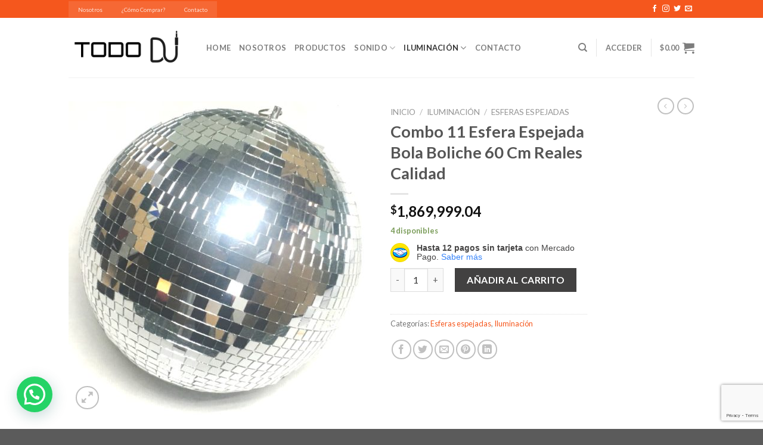

--- FILE ---
content_type: text/html; charset=UTF-8
request_url: https://tododj.com/shop/iluminacion/esferas-espejadas/combo-11-esfera-espejada-bola-boliche-60-cm-reales-calidad/
body_size: 36692
content:
<!DOCTYPE html>
<!--[if IE 9 ]> <html lang="es" class="ie9 loading-site no-js"> <![endif]-->
<!--[if IE 8 ]> <html lang="es" class="ie8 loading-site no-js"> <![endif]-->
<!--[if (gte IE 9)|!(IE)]><!--><html lang="es" class="loading-site no-js"> <!--<![endif]-->
<head>
	<meta charset="UTF-8" />
	<link rel="profile" href="http://gmpg.org/xfn/11" />
	<link rel="pingback" href="https://tododj.com/xmlrpc.php" />

					<script>document.documentElement.className = document.documentElement.className + ' yes-js js_active js'</script>
			<script>(function(html){html.className = html.className.replace(/\bno-js\b/,'js')})(document.documentElement);</script>
<title>Combo 11 Esfera Espejada Bola Boliche 60 Cm Reales Calidad &#8211; Todo DJ | Tienda Online</title>
<meta name='robots' content='max-image-preview:large' />
<meta name="viewport" content="width=device-width, initial-scale=1, maximum-scale=1" /><link rel='dns-prefetch' href='//use.fontawesome.com' />
<link rel='dns-prefetch' href='//fonts.googleapis.com' />
<link rel="alternate" type="application/rss+xml" title="Todo DJ | Tienda Online &raquo; Feed" href="https://tododj.com/feed/" />
<link rel="alternate" type="application/rss+xml" title="Todo DJ | Tienda Online &raquo; Feed de los comentarios" href="https://tododj.com/comments/feed/" />
<link rel="alternate" title="oEmbed (JSON)" type="application/json+oembed" href="https://tododj.com/wp-json/oembed/1.0/embed?url=https%3A%2F%2Ftododj.com%2Fshop%2Filuminacion%2Fesferas-espejadas%2Fcombo-11-esfera-espejada-bola-boliche-60-cm-reales-calidad%2F" />
<link rel="alternate" title="oEmbed (XML)" type="text/xml+oembed" href="https://tododj.com/wp-json/oembed/1.0/embed?url=https%3A%2F%2Ftododj.com%2Fshop%2Filuminacion%2Fesferas-espejadas%2Fcombo-11-esfera-espejada-bola-boliche-60-cm-reales-calidad%2F&#038;format=xml" />
<style id='wp-img-auto-sizes-contain-inline-css' type='text/css'>
img:is([sizes=auto i],[sizes^="auto," i]){contain-intrinsic-size:3000px 1500px}
/*# sourceURL=wp-img-auto-sizes-contain-inline-css */
</style>
<style id='wp-emoji-styles-inline-css' type='text/css'>

	img.wp-smiley, img.emoji {
		display: inline !important;
		border: none !important;
		box-shadow: none !important;
		height: 1em !important;
		width: 1em !important;
		margin: 0 0.07em !important;
		vertical-align: -0.1em !important;
		background: none !important;
		padding: 0 !important;
	}
/*# sourceURL=wp-emoji-styles-inline-css */
</style>
<style id='wp-block-library-inline-css' type='text/css'>
:root{--wp-block-synced-color:#7a00df;--wp-block-synced-color--rgb:122,0,223;--wp-bound-block-color:var(--wp-block-synced-color);--wp-editor-canvas-background:#ddd;--wp-admin-theme-color:#007cba;--wp-admin-theme-color--rgb:0,124,186;--wp-admin-theme-color-darker-10:#006ba1;--wp-admin-theme-color-darker-10--rgb:0,107,160.5;--wp-admin-theme-color-darker-20:#005a87;--wp-admin-theme-color-darker-20--rgb:0,90,135;--wp-admin-border-width-focus:2px}@media (min-resolution:192dpi){:root{--wp-admin-border-width-focus:1.5px}}.wp-element-button{cursor:pointer}:root .has-very-light-gray-background-color{background-color:#eee}:root .has-very-dark-gray-background-color{background-color:#313131}:root .has-very-light-gray-color{color:#eee}:root .has-very-dark-gray-color{color:#313131}:root .has-vivid-green-cyan-to-vivid-cyan-blue-gradient-background{background:linear-gradient(135deg,#00d084,#0693e3)}:root .has-purple-crush-gradient-background{background:linear-gradient(135deg,#34e2e4,#4721fb 50%,#ab1dfe)}:root .has-hazy-dawn-gradient-background{background:linear-gradient(135deg,#faaca8,#dad0ec)}:root .has-subdued-olive-gradient-background{background:linear-gradient(135deg,#fafae1,#67a671)}:root .has-atomic-cream-gradient-background{background:linear-gradient(135deg,#fdd79a,#004a59)}:root .has-nightshade-gradient-background{background:linear-gradient(135deg,#330968,#31cdcf)}:root .has-midnight-gradient-background{background:linear-gradient(135deg,#020381,#2874fc)}:root{--wp--preset--font-size--normal:16px;--wp--preset--font-size--huge:42px}.has-regular-font-size{font-size:1em}.has-larger-font-size{font-size:2.625em}.has-normal-font-size{font-size:var(--wp--preset--font-size--normal)}.has-huge-font-size{font-size:var(--wp--preset--font-size--huge)}.has-text-align-center{text-align:center}.has-text-align-left{text-align:left}.has-text-align-right{text-align:right}.has-fit-text{white-space:nowrap!important}#end-resizable-editor-section{display:none}.aligncenter{clear:both}.items-justified-left{justify-content:flex-start}.items-justified-center{justify-content:center}.items-justified-right{justify-content:flex-end}.items-justified-space-between{justify-content:space-between}.screen-reader-text{border:0;clip-path:inset(50%);height:1px;margin:-1px;overflow:hidden;padding:0;position:absolute;width:1px;word-wrap:normal!important}.screen-reader-text:focus{background-color:#ddd;clip-path:none;color:#444;display:block;font-size:1em;height:auto;left:5px;line-height:normal;padding:15px 23px 14px;text-decoration:none;top:5px;width:auto;z-index:100000}html :where(.has-border-color){border-style:solid}html :where([style*=border-top-color]){border-top-style:solid}html :where([style*=border-right-color]){border-right-style:solid}html :where([style*=border-bottom-color]){border-bottom-style:solid}html :where([style*=border-left-color]){border-left-style:solid}html :where([style*=border-width]){border-style:solid}html :where([style*=border-top-width]){border-top-style:solid}html :where([style*=border-right-width]){border-right-style:solid}html :where([style*=border-bottom-width]){border-bottom-style:solid}html :where([style*=border-left-width]){border-left-style:solid}html :where(img[class*=wp-image-]){height:auto;max-width:100%}:where(figure){margin:0 0 1em}html :where(.is-position-sticky){--wp-admin--admin-bar--position-offset:var(--wp-admin--admin-bar--height,0px)}@media screen and (max-width:600px){html :where(.is-position-sticky){--wp-admin--admin-bar--position-offset:0px}}

/*# sourceURL=wp-block-library-inline-css */
</style><link rel='stylesheet' id='wc-blocks-style-css' href='https://tododj.com/wp-content/plugins/woocommerce/assets/client/blocks/wc-blocks.css?ver=wc-10.4.3' type='text/css' media='all' />
<link rel='stylesheet' id='jquery-selectBox-css' href='https://tododj.com/wp-content/plugins/yith-woocommerce-wishlist/assets/css/jquery.selectBox.css?ver=1.2.0' type='text/css' media='all' />
<link rel='stylesheet' id='woocommerce_prettyPhoto_css-css' href='//tododj.com/wp-content/plugins/woocommerce/assets/css/prettyPhoto.css?ver=3.1.6' type='text/css' media='all' />
<link rel='stylesheet' id='yith-wcwl-main-css' href='https://tododj.com/wp-content/plugins/yith-woocommerce-wishlist/assets/css/style.css?ver=4.11.0' type='text/css' media='all' />
<style id='yith-wcwl-main-inline-css' type='text/css'>
 :root { --rounded-corners-radius: 16px; --add-to-cart-rounded-corners-radius: 16px; --color-headers-background: #F4F4F4; --feedback-duration: 3s } 
 :root { --rounded-corners-radius: 16px; --add-to-cart-rounded-corners-radius: 16px; --color-headers-background: #F4F4F4; --feedback-duration: 3s } 
 :root { --rounded-corners-radius: 16px; --add-to-cart-rounded-corners-radius: 16px; --color-headers-background: #F4F4F4; --feedback-duration: 3s } 
 :root { --rounded-corners-radius: 16px; --add-to-cart-rounded-corners-radius: 16px; --color-headers-background: #F4F4F4; --feedback-duration: 3s } 
 :root { --rounded-corners-radius: 16px; --add-to-cart-rounded-corners-radius: 16px; --color-headers-background: #F4F4F4; --feedback-duration: 3s } 
 :root { --rounded-corners-radius: 16px; --add-to-cart-rounded-corners-radius: 16px; --color-headers-background: #F4F4F4; --feedback-duration: 3s } 
 :root { --rounded-corners-radius: 16px; --add-to-cart-rounded-corners-radius: 16px; --color-headers-background: #F4F4F4; --feedback-duration: 3s } 
 :root { --rounded-corners-radius: 16px; --add-to-cart-rounded-corners-radius: 16px; --color-headers-background: #F4F4F4; --feedback-duration: 3s } 
 :root { --rounded-corners-radius: 16px; --add-to-cart-rounded-corners-radius: 16px; --color-headers-background: #F4F4F4; --feedback-duration: 3s } 
/*# sourceURL=yith-wcwl-main-inline-css */
</style>
<style id='global-styles-inline-css' type='text/css'>
:root{--wp--preset--aspect-ratio--square: 1;--wp--preset--aspect-ratio--4-3: 4/3;--wp--preset--aspect-ratio--3-4: 3/4;--wp--preset--aspect-ratio--3-2: 3/2;--wp--preset--aspect-ratio--2-3: 2/3;--wp--preset--aspect-ratio--16-9: 16/9;--wp--preset--aspect-ratio--9-16: 9/16;--wp--preset--color--black: #000000;--wp--preset--color--cyan-bluish-gray: #abb8c3;--wp--preset--color--white: #ffffff;--wp--preset--color--pale-pink: #f78da7;--wp--preset--color--vivid-red: #cf2e2e;--wp--preset--color--luminous-vivid-orange: #ff6900;--wp--preset--color--luminous-vivid-amber: #fcb900;--wp--preset--color--light-green-cyan: #7bdcb5;--wp--preset--color--vivid-green-cyan: #00d084;--wp--preset--color--pale-cyan-blue: #8ed1fc;--wp--preset--color--vivid-cyan-blue: #0693e3;--wp--preset--color--vivid-purple: #9b51e0;--wp--preset--gradient--vivid-cyan-blue-to-vivid-purple: linear-gradient(135deg,rgb(6,147,227) 0%,rgb(155,81,224) 100%);--wp--preset--gradient--light-green-cyan-to-vivid-green-cyan: linear-gradient(135deg,rgb(122,220,180) 0%,rgb(0,208,130) 100%);--wp--preset--gradient--luminous-vivid-amber-to-luminous-vivid-orange: linear-gradient(135deg,rgb(252,185,0) 0%,rgb(255,105,0) 100%);--wp--preset--gradient--luminous-vivid-orange-to-vivid-red: linear-gradient(135deg,rgb(255,105,0) 0%,rgb(207,46,46) 100%);--wp--preset--gradient--very-light-gray-to-cyan-bluish-gray: linear-gradient(135deg,rgb(238,238,238) 0%,rgb(169,184,195) 100%);--wp--preset--gradient--cool-to-warm-spectrum: linear-gradient(135deg,rgb(74,234,220) 0%,rgb(151,120,209) 20%,rgb(207,42,186) 40%,rgb(238,44,130) 60%,rgb(251,105,98) 80%,rgb(254,248,76) 100%);--wp--preset--gradient--blush-light-purple: linear-gradient(135deg,rgb(255,206,236) 0%,rgb(152,150,240) 100%);--wp--preset--gradient--blush-bordeaux: linear-gradient(135deg,rgb(254,205,165) 0%,rgb(254,45,45) 50%,rgb(107,0,62) 100%);--wp--preset--gradient--luminous-dusk: linear-gradient(135deg,rgb(255,203,112) 0%,rgb(199,81,192) 50%,rgb(65,88,208) 100%);--wp--preset--gradient--pale-ocean: linear-gradient(135deg,rgb(255,245,203) 0%,rgb(182,227,212) 50%,rgb(51,167,181) 100%);--wp--preset--gradient--electric-grass: linear-gradient(135deg,rgb(202,248,128) 0%,rgb(113,206,126) 100%);--wp--preset--gradient--midnight: linear-gradient(135deg,rgb(2,3,129) 0%,rgb(40,116,252) 100%);--wp--preset--font-size--small: 13px;--wp--preset--font-size--medium: 20px;--wp--preset--font-size--large: 36px;--wp--preset--font-size--x-large: 42px;--wp--preset--spacing--20: 0.44rem;--wp--preset--spacing--30: 0.67rem;--wp--preset--spacing--40: 1rem;--wp--preset--spacing--50: 1.5rem;--wp--preset--spacing--60: 2.25rem;--wp--preset--spacing--70: 3.38rem;--wp--preset--spacing--80: 5.06rem;--wp--preset--shadow--natural: 6px 6px 9px rgba(0, 0, 0, 0.2);--wp--preset--shadow--deep: 12px 12px 50px rgba(0, 0, 0, 0.4);--wp--preset--shadow--sharp: 6px 6px 0px rgba(0, 0, 0, 0.2);--wp--preset--shadow--outlined: 6px 6px 0px -3px rgb(255, 255, 255), 6px 6px rgb(0, 0, 0);--wp--preset--shadow--crisp: 6px 6px 0px rgb(0, 0, 0);}:where(.is-layout-flex){gap: 0.5em;}:where(.is-layout-grid){gap: 0.5em;}body .is-layout-flex{display: flex;}.is-layout-flex{flex-wrap: wrap;align-items: center;}.is-layout-flex > :is(*, div){margin: 0;}body .is-layout-grid{display: grid;}.is-layout-grid > :is(*, div){margin: 0;}:where(.wp-block-columns.is-layout-flex){gap: 2em;}:where(.wp-block-columns.is-layout-grid){gap: 2em;}:where(.wp-block-post-template.is-layout-flex){gap: 1.25em;}:where(.wp-block-post-template.is-layout-grid){gap: 1.25em;}.has-black-color{color: var(--wp--preset--color--black) !important;}.has-cyan-bluish-gray-color{color: var(--wp--preset--color--cyan-bluish-gray) !important;}.has-white-color{color: var(--wp--preset--color--white) !important;}.has-pale-pink-color{color: var(--wp--preset--color--pale-pink) !important;}.has-vivid-red-color{color: var(--wp--preset--color--vivid-red) !important;}.has-luminous-vivid-orange-color{color: var(--wp--preset--color--luminous-vivid-orange) !important;}.has-luminous-vivid-amber-color{color: var(--wp--preset--color--luminous-vivid-amber) !important;}.has-light-green-cyan-color{color: var(--wp--preset--color--light-green-cyan) !important;}.has-vivid-green-cyan-color{color: var(--wp--preset--color--vivid-green-cyan) !important;}.has-pale-cyan-blue-color{color: var(--wp--preset--color--pale-cyan-blue) !important;}.has-vivid-cyan-blue-color{color: var(--wp--preset--color--vivid-cyan-blue) !important;}.has-vivid-purple-color{color: var(--wp--preset--color--vivid-purple) !important;}.has-black-background-color{background-color: var(--wp--preset--color--black) !important;}.has-cyan-bluish-gray-background-color{background-color: var(--wp--preset--color--cyan-bluish-gray) !important;}.has-white-background-color{background-color: var(--wp--preset--color--white) !important;}.has-pale-pink-background-color{background-color: var(--wp--preset--color--pale-pink) !important;}.has-vivid-red-background-color{background-color: var(--wp--preset--color--vivid-red) !important;}.has-luminous-vivid-orange-background-color{background-color: var(--wp--preset--color--luminous-vivid-orange) !important;}.has-luminous-vivid-amber-background-color{background-color: var(--wp--preset--color--luminous-vivid-amber) !important;}.has-light-green-cyan-background-color{background-color: var(--wp--preset--color--light-green-cyan) !important;}.has-vivid-green-cyan-background-color{background-color: var(--wp--preset--color--vivid-green-cyan) !important;}.has-pale-cyan-blue-background-color{background-color: var(--wp--preset--color--pale-cyan-blue) !important;}.has-vivid-cyan-blue-background-color{background-color: var(--wp--preset--color--vivid-cyan-blue) !important;}.has-vivid-purple-background-color{background-color: var(--wp--preset--color--vivid-purple) !important;}.has-black-border-color{border-color: var(--wp--preset--color--black) !important;}.has-cyan-bluish-gray-border-color{border-color: var(--wp--preset--color--cyan-bluish-gray) !important;}.has-white-border-color{border-color: var(--wp--preset--color--white) !important;}.has-pale-pink-border-color{border-color: var(--wp--preset--color--pale-pink) !important;}.has-vivid-red-border-color{border-color: var(--wp--preset--color--vivid-red) !important;}.has-luminous-vivid-orange-border-color{border-color: var(--wp--preset--color--luminous-vivid-orange) !important;}.has-luminous-vivid-amber-border-color{border-color: var(--wp--preset--color--luminous-vivid-amber) !important;}.has-light-green-cyan-border-color{border-color: var(--wp--preset--color--light-green-cyan) !important;}.has-vivid-green-cyan-border-color{border-color: var(--wp--preset--color--vivid-green-cyan) !important;}.has-pale-cyan-blue-border-color{border-color: var(--wp--preset--color--pale-cyan-blue) !important;}.has-vivid-cyan-blue-border-color{border-color: var(--wp--preset--color--vivid-cyan-blue) !important;}.has-vivid-purple-border-color{border-color: var(--wp--preset--color--vivid-purple) !important;}.has-vivid-cyan-blue-to-vivid-purple-gradient-background{background: var(--wp--preset--gradient--vivid-cyan-blue-to-vivid-purple) !important;}.has-light-green-cyan-to-vivid-green-cyan-gradient-background{background: var(--wp--preset--gradient--light-green-cyan-to-vivid-green-cyan) !important;}.has-luminous-vivid-amber-to-luminous-vivid-orange-gradient-background{background: var(--wp--preset--gradient--luminous-vivid-amber-to-luminous-vivid-orange) !important;}.has-luminous-vivid-orange-to-vivid-red-gradient-background{background: var(--wp--preset--gradient--luminous-vivid-orange-to-vivid-red) !important;}.has-very-light-gray-to-cyan-bluish-gray-gradient-background{background: var(--wp--preset--gradient--very-light-gray-to-cyan-bluish-gray) !important;}.has-cool-to-warm-spectrum-gradient-background{background: var(--wp--preset--gradient--cool-to-warm-spectrum) !important;}.has-blush-light-purple-gradient-background{background: var(--wp--preset--gradient--blush-light-purple) !important;}.has-blush-bordeaux-gradient-background{background: var(--wp--preset--gradient--blush-bordeaux) !important;}.has-luminous-dusk-gradient-background{background: var(--wp--preset--gradient--luminous-dusk) !important;}.has-pale-ocean-gradient-background{background: var(--wp--preset--gradient--pale-ocean) !important;}.has-electric-grass-gradient-background{background: var(--wp--preset--gradient--electric-grass) !important;}.has-midnight-gradient-background{background: var(--wp--preset--gradient--midnight) !important;}.has-small-font-size{font-size: var(--wp--preset--font-size--small) !important;}.has-medium-font-size{font-size: var(--wp--preset--font-size--medium) !important;}.has-large-font-size{font-size: var(--wp--preset--font-size--large) !important;}.has-x-large-font-size{font-size: var(--wp--preset--font-size--x-large) !important;}
/*# sourceURL=global-styles-inline-css */
</style>

<style id='classic-theme-styles-inline-css' type='text/css'>
/*! This file is auto-generated */
.wp-block-button__link{color:#fff;background-color:#32373c;border-radius:9999px;box-shadow:none;text-decoration:none;padding:calc(.667em + 2px) calc(1.333em + 2px);font-size:1.125em}.wp-block-file__button{background:#32373c;color:#fff;text-decoration:none}
/*# sourceURL=/wp-includes/css/classic-themes.min.css */
</style>
<style id='font-awesome-svg-styles-default-inline-css' type='text/css'>
.svg-inline--fa {
  display: inline-block;
  height: 1em;
  overflow: visible;
  vertical-align: -.125em;
}
/*# sourceURL=font-awesome-svg-styles-default-inline-css */
</style>
<link rel='stylesheet' id='font-awesome-svg-styles-css' href='https://tododj.com/wp-content/uploads/font-awesome/v5.13.0/css/svg-with-js.css' type='text/css' media='all' />
<style id='font-awesome-svg-styles-inline-css' type='text/css'>
   .wp-block-font-awesome-icon svg::before,
   .wp-rich-text-font-awesome-icon svg::before {content: unset;}
/*# sourceURL=font-awesome-svg-styles-inline-css */
</style>
<link rel='stylesheet' id='child-theme-generator-css' href='https://tododj.com/wp-content/plugins/child-theme-generator/public/css/child-theme-generator-public.css?ver=1.0.0' type='text/css' media='all' />
<link rel='stylesheet' id='contact-form-7-css' href='https://tododj.com/wp-content/plugins/contact-form-7/includes/css/styles.css?ver=6.1.4' type='text/css' media='all' />
<link rel='stylesheet' id='photoswipe-css' href='https://tododj.com/wp-content/plugins/woocommerce/assets/css/photoswipe/photoswipe.min.css?ver=10.4.3' type='text/css' media='all' />
<link rel='stylesheet' id='photoswipe-default-skin-css' href='https://tododj.com/wp-content/plugins/woocommerce/assets/css/photoswipe/default-skin/default-skin.min.css?ver=10.4.3' type='text/css' media='all' />
<style id='woocommerce-inline-inline-css' type='text/css'>
.woocommerce form .form-row .required { visibility: visible; }
/*# sourceURL=woocommerce-inline-inline-css */
</style>
<link rel='stylesheet' id='parente2-style-css' href='https://tododj.com/wp-content/themes/flatsome/style.css?ver=6.9' type='text/css' media='all' />
<link rel='stylesheet' id='childe2-style-css' href='https://tododj.com/wp-content/themes/pushchild/style.css?ver=6.9' type='text/css' media='all' />
<link rel='stylesheet' id='flatsome-woocommerce-wishlist-css' href='https://tododj.com/wp-content/themes/flatsome/inc/integrations/wc-yith-wishlist/wishlist.css?ver=3.10.2' type='text/css' media='all' />
<link rel='stylesheet' id='font-awesome-official-css' href='https://use.fontawesome.com/releases/v5.13.0/css/all.css' type='text/css' media='all' integrity="sha384-Bfad6CLCknfcloXFOyFnlgtENryhrpZCe29RTifKEixXQZ38WheV+i/6YWSzkz3V" crossorigin="anonymous" />
<link rel='stylesheet' id='flatsome-main-css' href='https://tododj.com/wp-content/themes/flatsome/assets/css/flatsome.css?ver=3.14.3' type='text/css' media='all' />
<style id='flatsome-main-inline-css' type='text/css'>
@font-face {
				font-family: "fl-icons";
				font-display: block;
				src: url(https://tododj.com/wp-content/themes/flatsome/assets/css/icons/fl-icons.eot?v=3.14.3);
				src:
					url(https://tododj.com/wp-content/themes/flatsome/assets/css/icons/fl-icons.eot#iefix?v=3.14.3) format("embedded-opentype"),
					url(https://tododj.com/wp-content/themes/flatsome/assets/css/icons/fl-icons.woff2?v=3.14.3) format("woff2"),
					url(https://tododj.com/wp-content/themes/flatsome/assets/css/icons/fl-icons.ttf?v=3.14.3) format("truetype"),
					url(https://tododj.com/wp-content/themes/flatsome/assets/css/icons/fl-icons.woff?v=3.14.3) format("woff"),
					url(https://tododj.com/wp-content/themes/flatsome/assets/css/icons/fl-icons.svg?v=3.14.3#fl-icons) format("svg");
			}
/*# sourceURL=flatsome-main-inline-css */
</style>
<link rel='stylesheet' id='flatsome-shop-css' href='https://tododj.com/wp-content/themes/flatsome/assets/css/flatsome-shop.css?ver=3.14.3' type='text/css' media='all' />
<link rel='stylesheet' id='flatsome-style-css' href='https://tododj.com/wp-content/themes/pushchild/style.css?ver=1.0' type='text/css' media='all' />
<link rel='stylesheet' id='flatsome-googlefonts-css' href='//fonts.googleapis.com/css?family=Lato%3Aregular%2Cregular%2Cregular%2C700%7COrbitron%3Aregular%2Cregular&#038;display=swap&#038;ver=3.9' type='text/css' media='all' />
<link rel='stylesheet' id='font-awesome-official-v4shim-css' href='https://use.fontawesome.com/releases/v5.13.0/css/v4-shims.css' type='text/css' media='all' integrity="sha384-/7iOrVBege33/9vHFYEtviVcxjUsNCqyeMnlW/Ms+PH8uRdFkKFmqf9CbVAN0Qef" crossorigin="anonymous" />
<style id='font-awesome-official-v4shim-inline-css' type='text/css'>
@font-face {
font-family: "FontAwesome";
font-display: block;
src: url("https://use.fontawesome.com/releases/v5.13.0/webfonts/fa-brands-400.eot"),
		url("https://use.fontawesome.com/releases/v5.13.0/webfonts/fa-brands-400.eot?#iefix") format("embedded-opentype"),
		url("https://use.fontawesome.com/releases/v5.13.0/webfonts/fa-brands-400.woff2") format("woff2"),
		url("https://use.fontawesome.com/releases/v5.13.0/webfonts/fa-brands-400.woff") format("woff"),
		url("https://use.fontawesome.com/releases/v5.13.0/webfonts/fa-brands-400.ttf") format("truetype"),
		url("https://use.fontawesome.com/releases/v5.13.0/webfonts/fa-brands-400.svg#fontawesome") format("svg");
}

@font-face {
font-family: "FontAwesome";
font-display: block;
src: url("https://use.fontawesome.com/releases/v5.13.0/webfonts/fa-solid-900.eot"),
		url("https://use.fontawesome.com/releases/v5.13.0/webfonts/fa-solid-900.eot?#iefix") format("embedded-opentype"),
		url("https://use.fontawesome.com/releases/v5.13.0/webfonts/fa-solid-900.woff2") format("woff2"),
		url("https://use.fontawesome.com/releases/v5.13.0/webfonts/fa-solid-900.woff") format("woff"),
		url("https://use.fontawesome.com/releases/v5.13.0/webfonts/fa-solid-900.ttf") format("truetype"),
		url("https://use.fontawesome.com/releases/v5.13.0/webfonts/fa-solid-900.svg#fontawesome") format("svg");
}

@font-face {
font-family: "FontAwesome";
font-display: block;
src: url("https://use.fontawesome.com/releases/v5.13.0/webfonts/fa-regular-400.eot"),
		url("https://use.fontawesome.com/releases/v5.13.0/webfonts/fa-regular-400.eot?#iefix") format("embedded-opentype"),
		url("https://use.fontawesome.com/releases/v5.13.0/webfonts/fa-regular-400.woff2") format("woff2"),
		url("https://use.fontawesome.com/releases/v5.13.0/webfonts/fa-regular-400.woff") format("woff"),
		url("https://use.fontawesome.com/releases/v5.13.0/webfonts/fa-regular-400.ttf") format("truetype"),
		url("https://use.fontawesome.com/releases/v5.13.0/webfonts/fa-regular-400.svg#fontawesome") format("svg");
unicode-range: U+F004-F005,U+F007,U+F017,U+F022,U+F024,U+F02E,U+F03E,U+F044,U+F057-F059,U+F06E,U+F070,U+F075,U+F07B-F07C,U+F080,U+F086,U+F089,U+F094,U+F09D,U+F0A0,U+F0A4-F0A7,U+F0C5,U+F0C7-F0C8,U+F0E0,U+F0EB,U+F0F3,U+F0F8,U+F0FE,U+F111,U+F118-F11A,U+F11C,U+F133,U+F144,U+F146,U+F14A,U+F14D-F14E,U+F150-F152,U+F15B-F15C,U+F164-F165,U+F185-F186,U+F191-F192,U+F1AD,U+F1C1-F1C9,U+F1CD,U+F1D8,U+F1E3,U+F1EA,U+F1F6,U+F1F9,U+F20A,U+F247-F249,U+F24D,U+F254-F25B,U+F25D,U+F267,U+F271-F274,U+F279,U+F28B,U+F28D,U+F2B5-F2B6,U+F2B9,U+F2BB,U+F2BD,U+F2C1-F2C2,U+F2D0,U+F2D2,U+F2DC,U+F2ED,U+F328,U+F358-F35B,U+F3A5,U+F3D1,U+F410,U+F4AD;
}
/*# sourceURL=font-awesome-official-v4shim-inline-css */
</style>
<script type="text/javascript" src="https://tododj.com/wp-includes/js/jquery/jquery.min.js?ver=3.7.1" id="jquery-core-js"></script>
<script type="text/javascript" src="https://tododj.com/wp-includes/js/jquery/jquery-migrate.min.js?ver=3.4.1" id="jquery-migrate-js"></script>
<script type="text/javascript" src="https://tododj.com/wp-content/plugins/child-theme-generator/public/js/child-theme-generator-public.js?ver=1.0.0" id="child-theme-generator-js"></script>
<script type="text/javascript" src="https://tododj.com/wp-content/plugins/woocommerce/assets/js/jquery-blockui/jquery.blockUI.min.js?ver=2.7.0-wc.10.4.3" id="wc-jquery-blockui-js" defer="defer" data-wp-strategy="defer"></script>
<script type="text/javascript" id="wc-add-to-cart-js-extra">
/* <![CDATA[ */
var wc_add_to_cart_params = {"ajax_url":"/wp-admin/admin-ajax.php","wc_ajax_url":"/?wc-ajax=%%endpoint%%","i18n_view_cart":"Ver carrito","cart_url":"https://tododj.com/carrito/","is_cart":"","cart_redirect_after_add":"no"};
//# sourceURL=wc-add-to-cart-js-extra
/* ]]> */
</script>
<script type="text/javascript" src="https://tododj.com/wp-content/plugins/woocommerce/assets/js/frontend/add-to-cart.min.js?ver=10.4.3" id="wc-add-to-cart-js" defer="defer" data-wp-strategy="defer"></script>
<script type="text/javascript" src="https://tododj.com/wp-content/plugins/woocommerce/assets/js/photoswipe/photoswipe.min.js?ver=4.1.1-wc.10.4.3" id="wc-photoswipe-js" defer="defer" data-wp-strategy="defer"></script>
<script type="text/javascript" src="https://tododj.com/wp-content/plugins/woocommerce/assets/js/photoswipe/photoswipe-ui-default.min.js?ver=4.1.1-wc.10.4.3" id="wc-photoswipe-ui-default-js" defer="defer" data-wp-strategy="defer"></script>
<script type="text/javascript" id="wc-single-product-js-extra">
/* <![CDATA[ */
var wc_single_product_params = {"i18n_required_rating_text":"Por favor elige una puntuaci\u00f3n","i18n_rating_options":["1 de 5 estrellas","2 de 5 estrellas","3 de 5 estrellas","4 de 5 estrellas","5 de 5 estrellas"],"i18n_product_gallery_trigger_text":"Ver galer\u00eda de im\u00e1genes a pantalla completa","review_rating_required":"yes","flexslider":{"rtl":false,"animation":"slide","smoothHeight":true,"directionNav":false,"controlNav":"thumbnails","slideshow":false,"animationSpeed":500,"animationLoop":false,"allowOneSlide":false},"zoom_enabled":"","zoom_options":[],"photoswipe_enabled":"1","photoswipe_options":{"shareEl":false,"closeOnScroll":false,"history":false,"hideAnimationDuration":0,"showAnimationDuration":0},"flexslider_enabled":""};
//# sourceURL=wc-single-product-js-extra
/* ]]> */
</script>
<script type="text/javascript" src="https://tododj.com/wp-content/plugins/woocommerce/assets/js/frontend/single-product.min.js?ver=10.4.3" id="wc-single-product-js" defer="defer" data-wp-strategy="defer"></script>
<script type="text/javascript" src="https://tododj.com/wp-content/plugins/woocommerce/assets/js/js-cookie/js.cookie.min.js?ver=2.1.4-wc.10.4.3" id="wc-js-cookie-js" defer="defer" data-wp-strategy="defer"></script>
<script type="text/javascript" id="woocommerce-js-extra">
/* <![CDATA[ */
var woocommerce_params = {"ajax_url":"/wp-admin/admin-ajax.php","wc_ajax_url":"/?wc-ajax=%%endpoint%%","i18n_password_show":"Mostrar contrase\u00f1a","i18n_password_hide":"Ocultar contrase\u00f1a"};
//# sourceURL=woocommerce-js-extra
/* ]]> */
</script>
<script type="text/javascript" src="https://tododj.com/wp-content/plugins/woocommerce/assets/js/frontend/woocommerce.min.js?ver=10.4.3" id="woocommerce-js" defer="defer" data-wp-strategy="defer"></script>
<link rel="https://api.w.org/" href="https://tododj.com/wp-json/" /><link rel="alternate" title="JSON" type="application/json" href="https://tododj.com/wp-json/wp/v2/product/2052" /><link rel="EditURI" type="application/rsd+xml" title="RSD" href="https://tododj.com/xmlrpc.php?rsd" />
<meta name="generator" content="WordPress 6.9" />
<meta name="generator" content="WooCommerce 10.4.3" />
<link rel="canonical" href="https://tododj.com/shop/iluminacion/esferas-espejadas/combo-11-esfera-espejada-bola-boliche-60-cm-reales-calidad/" />
<link rel='shortlink' href='https://tododj.com/?p=2052' />
<style>.bg{opacity: 0; transition: opacity 1s; -webkit-transition: opacity 1s;} .bg-loaded{opacity: 1;}</style><!--[if IE]><link rel="stylesheet" type="text/css" href="https://tododj.com/wp-content/themes/flatsome/assets/css/ie-fallback.css"><script src="//cdnjs.cloudflare.com/ajax/libs/html5shiv/3.6.1/html5shiv.js"></script><script>var head = document.getElementsByTagName('head')[0],style = document.createElement('style');style.type = 'text/css';style.styleSheet.cssText = ':before,:after{content:none !important';head.appendChild(style);setTimeout(function(){head.removeChild(style);}, 0);</script><script src="https://tododj.com/wp-content/themes/flatsome/assets/libs/ie-flexibility.js"></script><![endif]-->	<noscript><style>.woocommerce-product-gallery{ opacity: 1 !important; }</style></noscript>
	<link rel="icon" href="https://tododj.com/wp-content/uploads/2020/06/cropped-td_favicon-32x32.png" sizes="32x32" />
<link rel="icon" href="https://tododj.com/wp-content/uploads/2020/06/cropped-td_favicon-192x192.png" sizes="192x192" />
<link rel="apple-touch-icon" href="https://tododj.com/wp-content/uploads/2020/06/cropped-td_favicon-180x180.png" />
<meta name="msapplication-TileImage" content="https://tododj.com/wp-content/uploads/2020/06/cropped-td_favicon-270x270.png" />
<style id="custom-css" type="text/css">:root {--primary-color: #f5571d;}.header-main{height: 100px}#logo img{max-height: 100px}#logo{width:201px;}#logo img{padding:15px 0;}.header-top{min-height: 30px}.transparent .header-main{height: 90px}.transparent #logo img{max-height: 90px}.has-transparent + .page-title:first-of-type,.has-transparent + #main > .page-title,.has-transparent + #main > div > .page-title,.has-transparent + #main .page-header-wrapper:first-of-type .page-title{padding-top: 120px;}.header.show-on-scroll,.stuck .header-main{height:70px!important}.stuck #logo img{max-height: 70px!important}.header-bottom {background-color: #f1f1f1}@media (max-width: 549px) {.header-main{height: 70px}#logo img{max-height: 70px}}.nav-dropdown{font-size:100%}/* Color */.accordion-title.active, .has-icon-bg .icon .icon-inner,.logo a, .primary.is-underline, .primary.is-link, .badge-outline .badge-inner, .nav-outline > li.active> a,.nav-outline >li.active > a, .cart-icon strong,[data-color='primary'], .is-outline.primary{color: #f5571d;}/* Color !important */[data-text-color="primary"]{color: #f5571d!important;}/* Background Color */[data-text-bg="primary"]{background-color: #f5571d;}/* Background */.scroll-to-bullets a,.featured-title, .label-new.menu-item > a:after, .nav-pagination > li > .current,.nav-pagination > li > span:hover,.nav-pagination > li > a:hover,.has-hover:hover .badge-outline .badge-inner,button[type="submit"], .button.wc-forward:not(.checkout):not(.checkout-button), .button.submit-button, .button.primary:not(.is-outline),.featured-table .title,.is-outline:hover, .has-icon:hover .icon-label,.nav-dropdown-bold .nav-column li > a:hover, .nav-dropdown.nav-dropdown-bold > li > a:hover, .nav-dropdown-bold.dark .nav-column li > a:hover, .nav-dropdown.nav-dropdown-bold.dark > li > a:hover, .is-outline:hover, .tagcloud a:hover,.grid-tools a, input[type='submit']:not(.is-form), .box-badge:hover .box-text, input.button.alt,.nav-box > li > a:hover,.nav-box > li.active > a,.nav-pills > li.active > a ,.current-dropdown .cart-icon strong, .cart-icon:hover strong, .nav-line-bottom > li > a:before, .nav-line-grow > li > a:before, .nav-line > li > a:before,.banner, .header-top, .slider-nav-circle .flickity-prev-next-button:hover svg, .slider-nav-circle .flickity-prev-next-button:hover .arrow, .primary.is-outline:hover, .button.primary:not(.is-outline), input[type='submit'].primary, input[type='submit'].primary, input[type='reset'].button, input[type='button'].primary, .badge-inner{background-color: #f5571d;}/* Border */.nav-vertical.nav-tabs > li.active > a,.scroll-to-bullets a.active,.nav-pagination > li > .current,.nav-pagination > li > span:hover,.nav-pagination > li > a:hover,.has-hover:hover .badge-outline .badge-inner,.accordion-title.active,.featured-table,.is-outline:hover, .tagcloud a:hover,blockquote, .has-border, .cart-icon strong:after,.cart-icon strong,.blockUI:before, .processing:before,.loading-spin, .slider-nav-circle .flickity-prev-next-button:hover svg, .slider-nav-circle .flickity-prev-next-button:hover .arrow, .primary.is-outline:hover{border-color: #f5571d}.nav-tabs > li.active > a{border-top-color: #f5571d}.widget_shopping_cart_content .blockUI.blockOverlay:before { border-left-color: #f5571d }.woocommerce-checkout-review-order .blockUI.blockOverlay:before { border-left-color: #f5571d }/* Fill */.slider .flickity-prev-next-button:hover svg,.slider .flickity-prev-next-button:hover .arrow{fill: #f5571d;}/* Background Color */[data-icon-label]:after, .secondary.is-underline:hover,.secondary.is-outline:hover,.icon-label,.button.secondary:not(.is-outline),.button.alt:not(.is-outline), .badge-inner.on-sale, .button.checkout, .single_add_to_cart_button, .current .breadcrumb-step{ background-color:#424141; }[data-text-bg="secondary"]{background-color: #424141;}/* Color */.secondary.is-underline,.secondary.is-link, .secondary.is-outline,.stars a.active, .star-rating:before, .woocommerce-page .star-rating:before,.star-rating span:before, .color-secondary{color: #424141}/* Color !important */[data-text-color="secondary"]{color: #424141!important;}/* Border */.secondary.is-outline:hover{border-color:#424141}.success.is-underline:hover,.success.is-outline:hover,.success{background-color: #f5571d}.success-color, .success.is-link, .success.is-outline{color: #f5571d;}.success-border{border-color: #f5571d!important;}/* Color !important */[data-text-color="success"]{color: #f5571d!important;}/* Background Color */[data-text-bg="success"]{background-color: #f5571d;}body{font-size: 100%;}@media screen and (max-width: 549px){body{font-size: 100%;}}body{font-family:"Lato", sans-serif}body{font-weight: 0}.nav > li > a {font-family:"Lato", sans-serif;}.mobile-sidebar-levels-2 .nav > li > ul > li > a {font-family:"Lato", sans-serif;}.nav > li > a {font-weight: 700;}.mobile-sidebar-levels-2 .nav > li > ul > li > a {font-weight: 700;}h1,h2,h3,h4,h5,h6,.heading-font, .off-canvas-center .nav-sidebar.nav-vertical > li > a{font-family: "Lato", sans-serif;}h1,h2,h3,h4,h5,h6,.heading-font,.banner h1,.banner h2{font-weight: 0;}.alt-font{font-family: "Orbitron", sans-serif;}.alt-font{font-weight: 0!important;}a{color: #f5571d;}.shop-page-title.featured-title .title-bg{ background-image: url(https://tododj.com/wp-content/uploads/2020/06/ESFERAS-ML-1-1-scaled-e1595883409617.jpg)!important;}@media screen and (min-width: 550px){.products .box-vertical .box-image{min-width: 247px!important;width: 247px!important;}}.label-new.menu-item > a:after{content:"Nuevo";}.label-hot.menu-item > a:after{content:"Caliente";}.label-sale.menu-item > a:after{content:"Oferta";}.label-popular.menu-item > a:after{content:"Popular";}</style>		<style type="text/css" id="wp-custom-css">
			label {
    color: #8b8b8b;
	font-size: 16px;
	
}		</style>
		<link rel='stylesheet' id='mp-credits-modal-style-css' href='https://tododj.com/wp-content/plugins/woocommerce-mercadopago/assets/css/products/credits-modal.min.css?ver=8.7.1' type='text/css' media='all' />
<link rel='stylesheet' id='joinchat-css' href='https://tododj.com/wp-content/plugins/creame-whatsapp-me/public/css/joinchat.min.css?ver=6.0.8' type='text/css' media='all' />
<style id='joinchat-inline-css' type='text/css'>
.joinchat{--ch:36;--cs:71%;--cl:53%;--bw:1}
/*# sourceURL=joinchat-inline-css */
</style>
</head>

<body class="wp-singular product-template-default single single-product postid-2052 wp-theme-flatsome wp-child-theme-pushchild theme-flatsome woocommerce woocommerce-page woocommerce-no-js lightbox nav-dropdown-has-arrow nav-dropdown-has-shadow nav-dropdown-has-border">


<a class="skip-link screen-reader-text" href="#main">Skip to content</a>

<div id="wrapper">

	
	<header id="header" class="header has-sticky sticky-jump">
		<div class="header-wrapper">
			<div id="top-bar" class="header-top hide-for-sticky nav-dark">
    <div class="flex-row container">
      <div class="flex-col hide-for-medium flex-left">
          <ul class="nav nav-left medium-nav-center nav-small  nav-tabs">
              <li class="html custom html_topbar_left"><a href="/nosotros">Nosotros</a><a href="/como-comprar">¿Cómo Comprar?</a><a href="/contacto">Contacto</a></li>          </ul>
      </div>

      <div class="flex-col hide-for-medium flex-center">
          <ul class="nav nav-center nav-small  nav-tabs">
                        </ul>
      </div>

      <div class="flex-col hide-for-medium flex-right">
         <ul class="nav top-bar-nav nav-right nav-small  nav-tabs">
              <li class="html header-social-icons ml-0">
	<div class="social-icons follow-icons" ><a href="http://url" target="_blank" data-label="Facebook" rel="noopener noreferrer nofollow" class="icon plain facebook tooltip" title="Síguenos en Facebook" aria-label="Síguenos en Facebook"><i class="icon-facebook" ></i></a><a href="http://url" target="_blank" rel="noopener noreferrer nofollow" data-label="Instagram" class="icon plain  instagram tooltip" title="Síguenos en Instagram" aria-label="Síguenos en Instagram"><i class="icon-instagram" ></i></a><a href="http://url" target="_blank" data-label="Twitter" rel="noopener noreferrer nofollow" class="icon plain  twitter tooltip" title="Síguenos en Twitter" aria-label="Síguenos en Twitter"><i class="icon-twitter" ></i></a><a href="mailto:your@email" data-label="E-mail" rel="nofollow" class="icon plain  email tooltip" title="Envíanos un email" aria-label="Envíanos un email"><i class="icon-envelop" ></i></a></div></li>          </ul>
      </div>

            <div class="flex-col show-for-medium flex-grow">
          <ul class="nav nav-center nav-small mobile-nav  nav-tabs">
              <li class="html custom html_topbar_left"><a href="/nosotros">Nosotros</a><a href="/como-comprar">¿Cómo Comprar?</a><a href="/contacto">Contacto</a></li>          </ul>
      </div>
      
    </div>
</div>
<div id="masthead" class="header-main ">
      <div class="header-inner flex-row container logo-left medium-logo-center" role="navigation">

          <!-- Logo -->
          <div id="logo" class="flex-col logo">
            <!-- Header logo -->
<a href="https://tododj.com/" title="Todo DJ | Tienda Online - Venta de equipamiento de sonido e iluminación" rel="home">
    <img width="201" height="100" src="https://tododj.com/wp-content/uploads/2020/05/td_logo_B.png" class="header_logo header-logo" alt="Todo DJ | Tienda Online"/><img  width="201" height="100" src="https://tododj.com/wp-content/uploads/2020/05/td_logo_B.png" class="header-logo-dark" alt="Todo DJ | Tienda Online"/></a>
          </div>

          <!-- Mobile Left Elements -->
          <div class="flex-col show-for-medium flex-left">
            <ul class="mobile-nav nav nav-left ">
              <li class="nav-icon has-icon">
  		<a href="#" data-open="#main-menu" data-pos="left" data-bg="main-menu-overlay" data-color="" class="is-small" aria-label="Menú" aria-controls="main-menu" aria-expanded="false">
		
		  <i class="icon-menu" ></i>
		  		</a>
	</li>            </ul>
          </div>

          <!-- Left Elements -->
          <div class="flex-col hide-for-medium flex-left
            flex-grow">
            <ul class="header-nav header-nav-main nav nav-left  nav-uppercase" >
              <li id="menu-item-500" class="menu-item menu-item-type-post_type menu-item-object-page menu-item-home menu-item-500 menu-item-design-default"><a href="https://tododj.com/" class="nav-top-link">Home</a></li>
<li id="menu-item-451" class="menu-item menu-item-type-post_type menu-item-object-page menu-item-451 menu-item-design-default"><a href="https://tododj.com/nosotros/" class="nav-top-link">Nosotros</a></li>
<li id="menu-item-667" class="menu-item menu-item-type-post_type menu-item-object-page current_page_parent menu-item-667 menu-item-design-default"><a href="https://tododj.com/tienda/" class="nav-top-link">Productos</a></li>
<li id="menu-item-321" class="menu-item menu-item-type-taxonomy menu-item-object-product_cat menu-item-has-children menu-item-321 menu-item-design-default has-dropdown"><a href="https://tododj.com/categoria-producto/sonido/" class="nav-top-link">Sonido<i class="icon-angle-down" ></i></a>
<ul class="sub-menu nav-dropdown nav-dropdown-default">
	<li id="menu-item-539" class="menu-item menu-item-type-taxonomy menu-item-object-product_cat menu-item-has-children menu-item-539 nav-dropdown-col"><a href="https://tododj.com/categoria-producto/sonido/bafles/"><i class="fas fa-volume-up"></i>  Bafles</a>
	<ul class="sub-menu nav-column nav-dropdown-default">
		<li id="menu-item-324" class="menu-item menu-item-type-taxonomy menu-item-object-product_cat menu-item-324"><a href="https://tododj.com/categoria-producto/sonido/bafles/bafles-compactos/">Bafles compactos</a></li>
		<li id="menu-item-325" class="menu-item menu-item-type-taxonomy menu-item-object-product_cat menu-item-325"><a href="https://tododj.com/categoria-producto/sonido/bafles/bafles-con-bateria-recargable/">Bafles con batería recargable</a></li>
		<li id="menu-item-326" class="menu-item menu-item-type-taxonomy menu-item-object-product_cat menu-item-326"><a href="https://tododj.com/categoria-producto/sonido/bafles/bafles-de-madera/">Bafles de madera</a></li>
		<li id="menu-item-327" class="menu-item menu-item-type-taxonomy menu-item-object-product_cat menu-item-327"><a href="https://tododj.com/categoria-producto/sonido/bafles/bafles-inyectados-pasivos/">Bafles inyectados pasivos</a></li>
		<li id="menu-item-328" class="menu-item menu-item-type-taxonomy menu-item-object-product_cat menu-item-328"><a href="https://tododj.com/categoria-producto/sonido/bafles/bafles-line-array/">Bafles line array</a></li>
		<li id="menu-item-329" class="menu-item menu-item-type-taxonomy menu-item-object-product_cat menu-item-329"><a href="https://tododj.com/categoria-producto/sonido/bafles/bafles-para-graves/">Bafles para graves</a></li>
		<li id="menu-item-330" class="menu-item menu-item-type-taxonomy menu-item-object-product_cat menu-item-330"><a href="https://tododj.com/categoria-producto/sonido/bafles/bafles-para-intemperie/">Bafles para intemperie</a></li>
		<li id="menu-item-331" class="menu-item menu-item-type-taxonomy menu-item-object-product_cat menu-item-331"><a href="https://tododj.com/categoria-producto/sonido/bafles/bafles-potenciados/">Bafles potenciados</a></li>
		<li id="menu-item-670" class="menu-item menu-item-type-taxonomy menu-item-object-product_cat menu-item-670"><a href="https://tododj.com/categoria-producto/sonido/accesorios-de-sonido/cables-para-bafles/">Cables para Bafles</a></li>
		<li id="menu-item-332" class="menu-item menu-item-type-taxonomy menu-item-object-product_cat menu-item-332"><a href="https://tododj.com/categoria-producto/sonido/accesorios-de-sonido/bocinas/">Bocinas</a></li>
	</ul>
</li>
	<li id="menu-item-541" class="menu-item menu-item-type-taxonomy menu-item-object-product_cat menu-item-has-children menu-item-541 nav-dropdown-col"><a href="https://tododj.com/categoria-producto/sonido/accesorios-de-sonido/consolas-mixers/"><i class="fas fa-compact-disc"></i>  Consolas &#038; Mixers</a>
	<ul class="sub-menu nav-column nav-dropdown-default">
		<li id="menu-item-333" class="menu-item menu-item-type-taxonomy menu-item-object-product_cat menu-item-333"><a href="https://tododj.com/categoria-producto/sonido/accesorios-de-sonido/consolas-mixers/consolas-de-sonido/">Consolas de sonido</a></li>
		<li id="menu-item-334" class="menu-item menu-item-type-taxonomy menu-item-object-product_cat menu-item-334"><a href="https://tododj.com/categoria-producto/sonido/accesorios-de-sonido/consolas-mixers/consolas-potenciadas/">Consolas potenciadas</a></li>
		<li id="menu-item-335" class="menu-item menu-item-type-taxonomy menu-item-object-product_cat menu-item-335"><a href="https://tododj.com/categoria-producto/sonido/accesorios-de-sonido/controladores-pc/">Controladores pc</a></li>
		<li id="menu-item-343" class="menu-item menu-item-type-taxonomy menu-item-object-product_cat menu-item-343"><a href="https://tododj.com/categoria-producto/sonido/accesorios-de-sonido/consolas-mixers/mixers/">Mixers dj</a></li>
		<li id="menu-item-336" class="menu-item menu-item-type-taxonomy menu-item-object-product_cat menu-item-336"><a href="https://tododj.com/categoria-producto/sonido/accesorios-de-sonido/crossovers/">Crossovers</a></li>
	</ul>
</li>
	<li id="menu-item-340" class="menu-item menu-item-type-taxonomy menu-item-object-product_cat menu-item-has-children menu-item-340 nav-dropdown-col"><a href="https://tododj.com/categoria-producto/sonido/microfonos-y-pies-para-microfono/microfonos/"><i class="fas fa-microphone-alt"></i>  Micrófonos</a>
	<ul class="sub-menu nav-column nav-dropdown-default">
		<li id="menu-item-341" class="menu-item menu-item-type-taxonomy menu-item-object-product_cat menu-item-341"><a href="https://tododj.com/categoria-producto/sonido/microfonos-y-pies-para-microfono/microfonos-inalambricos-uhf/">Micrófonos inalámbricos UHF</a></li>
		<li id="menu-item-342" class="menu-item menu-item-type-taxonomy menu-item-object-product_cat menu-item-342"><a href="https://tododj.com/categoria-producto/sonido/microfonos-y-pies-para-microfono/microfonos-inalambricos-vhf/">Micrófonos inalámbricos VHF</a></li>
		<li id="menu-item-345" class="menu-item menu-item-type-taxonomy menu-item-object-product_cat menu-item-345"><a href="https://tododj.com/categoria-producto/sonido/microfonos-y-pies-para-microfono/pies-para-microfono/">Pies para micrófono</a></li>
		<li id="menu-item-671" class="menu-item menu-item-type-taxonomy menu-item-object-product_cat menu-item-671"><a href="https://tododj.com/categoria-producto/sonido/accesorios-de-sonido/cables-para-microfono/">Cables para Micrófono</a></li>
	</ul>
</li>
	<li id="menu-item-550" class="menu-item menu-item-type-taxonomy menu-item-object-product_cat menu-item-has-children menu-item-550 nav-dropdown-col"><a href="https://tododj.com/categoria-producto/sonido/accesorios-de-sonido/"><i class="fas fa-play-circle"></i>  Otros</a>
	<ul class="sub-menu nav-column nav-dropdown-default">
		<li id="menu-item-666" class="menu-item menu-item-type-taxonomy menu-item-object-product_cat menu-item-666"><a href="https://tododj.com/categoria-producto/sonido/accesorios-de-sonido/">Accesorios de Sonido</a></li>
		<li id="menu-item-348" class="menu-item menu-item-type-taxonomy menu-item-object-product_cat menu-item-348"><a href="https://tododj.com/categoria-producto/sonido/reproductores-de-mp3/">Reproductores de MP3</a></li>
		<li id="menu-item-669" class="menu-item menu-item-type-taxonomy menu-item-object-product_cat menu-item-669"><a href="https://tododj.com/categoria-producto/sonido/accesorios-de-sonido/cable-para-instrumentos/">Cable para Instrumentos</a></li>
		<li id="menu-item-323" class="menu-item menu-item-type-taxonomy menu-item-object-product_cat menu-item-323"><a href="https://tododj.com/categoria-producto/sonido/auriculares/">Auriculares</a></li>
		<li id="menu-item-350" class="menu-item menu-item-type-taxonomy menu-item-object-product_cat menu-item-350"><a href="https://tododj.com/categoria-producto/sonido/microfonos-y-pies-para-microfono/soportes-para-microfonos/">Soportes para micrófonos</a></li>
		<li id="menu-item-337" class="menu-item menu-item-type-taxonomy menu-item-object-product_cat menu-item-337"><a href="https://tododj.com/categoria-producto/sonido/accesorios-de-sonido/divisores-pasivos/">Divisores pasivos</a></li>
		<li id="menu-item-338" class="menu-item menu-item-type-taxonomy menu-item-object-product_cat menu-item-338"><a href="https://tododj.com/categoria-producto/sonido/accesorios-de-sonido/driver/">Driver</a></li>
		<li id="menu-item-339" class="menu-item menu-item-type-taxonomy menu-item-object-product_cat menu-item-339"><a href="https://tododj.com/categoria-producto/sonido/accesorios-de-sonido/ecualizadores/">Ecualizadores</a></li>
		<li id="menu-item-351" class="menu-item menu-item-type-taxonomy menu-item-object-product_cat menu-item-351"><a href="https://tododj.com/categoria-producto/sonido/bafles/tripode-para-bafles/">Trípode para bafles</a></li>
		<li id="menu-item-344" class="menu-item menu-item-type-taxonomy menu-item-object-product_cat menu-item-344"><a href="https://tododj.com/categoria-producto/sonido/accesorios-de-sonido/parlantes/">Parlantes</a></li>
		<li id="menu-item-347" class="menu-item menu-item-type-taxonomy menu-item-object-product_cat menu-item-347"><a href="https://tododj.com/categoria-producto/sonido/potencias/">Potencias</a></li>
		<li id="menu-item-353" class="menu-item menu-item-type-taxonomy menu-item-object-product_cat menu-item-353"><a href="https://tododj.com/categoria-producto/sonido/accesorios-de-sonido/tweeters/">Tweeters</a></li>
	</ul>
</li>
</ul>
</li>
<li id="menu-item-302" class="menu-item menu-item-type-taxonomy menu-item-object-product_cat current-product-ancestor current-menu-parent current-product-parent menu-item-has-children menu-item-302 active menu-item-design-default has-dropdown"><a href="https://tododj.com/categoria-producto/iluminacion/" class="nav-top-link">Iluminación<i class="icon-angle-down" ></i></a>
<ul class="sub-menu nav-dropdown nav-dropdown-default">
	<li id="menu-item-546" class="menu-item menu-item-type-taxonomy menu-item-object-product_cat menu-item-has-children menu-item-546 nav-dropdown-col"><a href="https://tododj.com/categoria-producto/iluminacion/leds/"><i class="far fa-lightbulb"></i>  Leds</a>
	<ul class="sub-menu nav-column nav-dropdown-default">
		<li id="menu-item-308" class="menu-item menu-item-type-taxonomy menu-item-object-product_cat menu-item-308"><a href="https://tododj.com/categoria-producto/iluminacion/accesorios-de-iluminacion/lamparas/">Lámparas</a></li>
		<li id="menu-item-309" class="menu-item menu-item-type-taxonomy menu-item-object-product_cat menu-item-309"><a href="https://tododj.com/categoria-producto/iluminacion/leds/led-banadores/">Led bañadores</a></li>
		<li id="menu-item-310" class="menu-item menu-item-type-taxonomy menu-item-object-product_cat menu-item-310"><a href="https://tododj.com/categoria-producto/iluminacion/leds/led-cabezales-moviles/">Led cabezales moviles</a></li>
		<li id="menu-item-311" class="menu-item menu-item-type-taxonomy menu-item-object-product_cat menu-item-311"><a href="https://tododj.com/categoria-producto/iluminacion/leds/led-efectos-audioritmicos/">Led efectos audiorítmicos</a></li>
		<li id="menu-item-312" class="menu-item menu-item-type-taxonomy menu-item-object-product_cat menu-item-312"><a href="https://tododj.com/categoria-producto/iluminacion/leds/led-efectos-dmx/">Led efectos DMX</a></li>
		<li id="menu-item-313" class="menu-item menu-item-type-taxonomy menu-item-object-product_cat menu-item-313"><a href="https://tododj.com/categoria-producto/iluminacion/leds/led-spot/">Led spot</a></li>
	</ul>
</li>
	<li id="menu-item-547" class="menu-item menu-item-type-taxonomy menu-item-object-product_cat menu-item-has-children menu-item-547 nav-dropdown-col"><a href="https://tododj.com/categoria-producto/iluminacion/maquinas/"><i class="fas fa-tachometer-alt"></i>  Máquinas</a>
	<ul class="sub-menu nav-column nav-dropdown-default">
		<li id="menu-item-316" class="menu-item menu-item-type-taxonomy menu-item-object-product_cat menu-item-316"><a href="https://tododj.com/categoria-producto/iluminacion/maquinas/maquinas-de-burbujas/">Máquinas de burbujas</a></li>
		<li id="menu-item-317" class="menu-item menu-item-type-taxonomy menu-item-object-product_cat menu-item-317"><a href="https://tododj.com/categoria-producto/iluminacion/maquinas/maquinas-de-humo/">Máquinas de humo</a></li>
		<li id="menu-item-318" class="menu-item menu-item-type-taxonomy menu-item-object-product_cat menu-item-318"><a href="https://tododj.com/categoria-producto/iluminacion/maquinas/maquinas-lanza-papelitos/">Máquinas lanza papelitos</a></li>
		<li id="menu-item-314" class="menu-item menu-item-type-taxonomy menu-item-object-product_cat menu-item-314"><a href="https://tododj.com/categoria-producto/iluminacion/accesorios-de-iluminacion/liquidos/">Líquidos</a></li>
	</ul>
</li>
	<li id="menu-item-548" class="menu-item menu-item-type-custom menu-item-object-custom menu-item-has-children menu-item-548 nav-dropdown-col"><a href="#"><i class="fas fa-lightbulb"></i>  Otros</a>
	<ul class="sub-menu nav-column nav-dropdown-default">
		<li id="menu-item-650" class="menu-item menu-item-type-taxonomy menu-item-object-product_cat menu-item-650"><a href="https://tododj.com/categoria-producto/iluminacion/accesorios-de-iluminacion/">Accesorios de Iluminación</a></li>
		<li id="menu-item-668" class="menu-item menu-item-type-taxonomy menu-item-object-product_cat menu-item-668"><a href="https://tododj.com/categoria-producto/iluminacion/accesorios-de-iluminacion/cables-dmx/">Cables DMX</a></li>
		<li id="menu-item-307" class="menu-item menu-item-type-taxonomy menu-item-object-product_cat menu-item-307"><a href="https://tododj.com/categoria-producto/iluminacion/ganchos-morza/">Ganchos morza</a></li>
		<li id="menu-item-352" class="menu-item menu-item-type-taxonomy menu-item-object-product_cat menu-item-352"><a href="https://tododj.com/categoria-producto/iluminacion/tripodes-para-iluminacion/">Trípodes para iluminación</a></li>
		<li id="menu-item-320" class="menu-item menu-item-type-taxonomy menu-item-object-product_cat menu-item-320"><a href="https://tododj.com/categoria-producto/iluminacion/spot-reflectores/">Spot / Reflectores</a></li>
		<li id="menu-item-306" class="menu-item menu-item-type-taxonomy menu-item-object-product_cat current-product-ancestor current-menu-parent current-product-parent menu-item-306 active"><a href="https://tododj.com/categoria-producto/iluminacion/esferas-espejadas/">Esferas espejadas</a></li>
		<li id="menu-item-349" class="menu-item menu-item-type-taxonomy menu-item-object-product_cat menu-item-349"><a href="https://tododj.com/categoria-producto/sonido/soporte-de-notebook/">Soporte de notebook</a></li>
	</ul>
</li>
</ul>
</li>
<li id="menu-item-452" class="menu-item menu-item-type-post_type menu-item-object-page menu-item-452 menu-item-design-default"><a href="https://tododj.com/contacto/" class="nav-top-link">Contacto</a></li>
            </ul>
          </div>

          <!-- Right Elements -->
          <div class="flex-col hide-for-medium flex-right">
            <ul class="header-nav header-nav-main nav nav-right  nav-uppercase">
              <li class="header-search header-search-dropdown has-icon has-dropdown menu-item-has-children">
		<a href="#" aria-label="Buscar" class="is-small"><i class="icon-search" ></i></a>
		<ul class="nav-dropdown nav-dropdown-default">
	 	<li class="header-search-form search-form html relative has-icon">
	<div class="header-search-form-wrapper">
		<div class="searchform-wrapper ux-search-box relative is-normal"><form role="search" method="get" class="searchform" action="https://tododj.com/">
	<div class="flex-row relative">
						<div class="flex-col flex-grow">
			<label class="screen-reader-text" for="woocommerce-product-search-field-0">Buscar por:</label>
			<input type="search" id="woocommerce-product-search-field-0" class="search-field mb-0" placeholder="Buscar&hellip;" value="" name="s" />
			<input type="hidden" name="post_type" value="product" />
					</div>
		<div class="flex-col">
			<button type="submit" value="Buscar" class="ux-search-submit submit-button secondary button icon mb-0" aria-label="Submit">
				<i class="icon-search" ></i>			</button>
		</div>
	</div>
	<div class="live-search-results text-left z-top"></div>
</form>
</div>	</div>
</li>	</ul>
</li>
<li class="header-divider"></li><li class="account-item has-icon
    "
>

<a href="https://tododj.com/mi-cuenta/"
    class="nav-top-link nav-top-not-logged-in "
    data-open="#login-form-popup"  >
    <span>
    Acceder      </span>
  
</a>



</li>
<li class="header-divider"></li><li class="cart-item has-icon has-dropdown">

<a href="https://tododj.com/carrito/" title="Carrito" class="header-cart-link is-small">


<span class="header-cart-title">
          <span class="cart-price"><span class="woocommerce-Price-amount amount"><bdi><span class="woocommerce-Price-currencySymbol">&#36;</span>0.00</bdi></span></span>
  </span>

    <i class="icon-shopping-cart"
    data-icon-label="0">
  </i>
  </a>

 <ul class="nav-dropdown nav-dropdown-default">
    <li class="html widget_shopping_cart">
      <div class="widget_shopping_cart_content">
        

	<p class="woocommerce-mini-cart__empty-message">No hay productos en el carrito.</p>


      </div>
    </li>
     </ul>

</li>
            </ul>
          </div>

          <!-- Mobile Right Elements -->
          <div class="flex-col show-for-medium flex-right">
            <ul class="mobile-nav nav nav-right ">
              <li class="cart-item has-icon">

      <a href="https://tododj.com/carrito/" class="header-cart-link off-canvas-toggle nav-top-link is-small" data-open="#cart-popup" data-class="off-canvas-cart" title="Carrito" data-pos="right">
  
    <i class="icon-shopping-cart"
    data-icon-label="0">
  </i>
  </a>


  <!-- Cart Sidebar Popup -->
  <div id="cart-popup" class="mfp-hide widget_shopping_cart">
  <div class="cart-popup-inner inner-padding">
      <div class="cart-popup-title text-center">
          <h4 class="uppercase">Carrito</h4>
          <div class="is-divider"></div>
      </div>
      <div class="widget_shopping_cart_content">
          

	<p class="woocommerce-mini-cart__empty-message">No hay productos en el carrito.</p>


      </div>
             <div class="cart-sidebar-content relative"></div>  </div>
  </div>

</li>
            </ul>
          </div>

      </div>
     
            <div class="container"><div class="top-divider full-width"></div></div>
      </div>
<div class="header-bg-container fill"><div class="header-bg-image fill"></div><div class="header-bg-color fill"></div></div>		</div>
	</header>

	
	<main id="main" class="">

	<div class="shop-container">
		
			<div class="container">
	<div class="woocommerce-notices-wrapper"></div></div>
<div id="product-2052" class="product type-product post-2052 status-publish first instock product_cat-esferas-espejadas product_cat-iluminacion has-post-thumbnail shipping-taxable purchasable product-type-simple">
	<div class="product-container">

<div class="product-main">
	<div class="row content-row mb-0">

		<div class="product-gallery col large-6">
		
<div class="product-images relative mb-half has-hover woocommerce-product-gallery woocommerce-product-gallery--with-images woocommerce-product-gallery--columns-4 images" data-columns="4">

  <div class="badge-container is-larger absolute left top z-1">
</div>

  <div class="image-tools absolute top show-on-hover right z-3">
    		<div class="wishlist-icon">
			<button class="wishlist-button button is-outline circle icon" aria-label="Wishlist">
				<i class="icon-heart" ></i>			</button>
			<div class="wishlist-popup dark">
				
<div
	class="yith-wcwl-add-to-wishlist add-to-wishlist-2052 yith-wcwl-add-to-wishlist--link-style yith-wcwl-add-to-wishlist--single wishlist-fragment on-first-load"
	data-fragment-ref="2052"
	data-fragment-options="{&quot;base_url&quot;:&quot;&quot;,&quot;product_id&quot;:2052,&quot;parent_product_id&quot;:0,&quot;product_type&quot;:&quot;simple&quot;,&quot;is_single&quot;:true,&quot;in_default_wishlist&quot;:false,&quot;show_view&quot;:true,&quot;browse_wishlist_text&quot;:&quot;Echar un vistazo a la lista de deseos&quot;,&quot;already_in_wishslist_text&quot;:&quot;\u00a1El producto ya est\u00e1 en tu lista de deseos!&quot;,&quot;product_added_text&quot;:&quot;\u00a1Producto a\u00f1adido!&quot;,&quot;available_multi_wishlist&quot;:false,&quot;disable_wishlist&quot;:false,&quot;show_count&quot;:false,&quot;ajax_loading&quot;:false,&quot;loop_position&quot;:&quot;after_add_to_cart&quot;,&quot;item&quot;:&quot;add_to_wishlist&quot;}"
>
			
			<!-- ADD TO WISHLIST -->
			
<div class="yith-wcwl-add-button">
		<a
		href="?add_to_wishlist=2052&#038;_wpnonce=a1de8d2c94"
		class="add_to_wishlist single_add_to_wishlist"
		data-product-id="2052"
		data-product-type="simple"
		data-original-product-id="0"
		data-title="Añadir a la lista de deseos"
		rel="nofollow"
	>
		<svg id="yith-wcwl-icon-heart-outline" class="yith-wcwl-icon-svg" fill="none" stroke-width="1.5" stroke="currentColor" viewBox="0 0 24 24" xmlns="http://www.w3.org/2000/svg">
  <path stroke-linecap="round" stroke-linejoin="round" d="M21 8.25c0-2.485-2.099-4.5-4.688-4.5-1.935 0-3.597 1.126-4.312 2.733-.715-1.607-2.377-2.733-4.313-2.733C5.1 3.75 3 5.765 3 8.25c0 7.22 9 12 9 12s9-4.78 9-12Z"></path>
</svg>		<span>Añadir a la lista de deseos</span>
	</a>
</div>

			<!-- COUNT TEXT -->
			
			</div>
			</div>
		</div>
		  </div>

  <figure class="woocommerce-product-gallery__wrapper product-gallery-slider slider slider-nav-small mb-half"
        data-flickity-options='{
                "cellAlign": "center",
                "wrapAround": true,
                "autoPlay": false,
                "prevNextButtons":true,
                "adaptiveHeight": true,
                "imagesLoaded": true,
                "lazyLoad": 1,
                "dragThreshold" : 15,
                "pageDots": false,
                "rightToLeft": false       }'>
    <div data-thumb="https://tododj.com/wp-content/uploads/2020/06/ESFERAS-ML-1-1-100x100.jpg" class="woocommerce-product-gallery__image slide first"><a href="https://tododj.com/wp-content/uploads/2020/06/ESFERAS-ML-1-1-scaled-e1595883409617.jpg"><img width="510" height="527" src="https://tododj.com/wp-content/uploads/2020/06/ESFERAS-ML-1-1-510x527.jpg" class="wp-post-image skip-lazy" alt="" title="ESFERAS ML (1)" data-caption="" data-src="https://tododj.com/wp-content/uploads/2020/06/ESFERAS-ML-1-1-scaled-e1595883409617.jpg" data-large_image="https://tododj.com/wp-content/uploads/2020/06/ESFERAS-ML-1-1-scaled-e1595883409617.jpg" data-large_image_width="640" data-large_image_height="661" decoding="async" fetchpriority="high" srcset="https://tododj.com/wp-content/uploads/2020/06/ESFERAS-ML-1-1-510x527.jpg 510w, https://tododj.com/wp-content/uploads/2020/06/ESFERAS-ML-1-1-387x400.jpg 387w, https://tododj.com/wp-content/uploads/2020/06/ESFERAS-ML-1-1-775x800.jpg 775w, https://tododj.com/wp-content/uploads/2020/06/ESFERAS-ML-1-1-768x793.jpg 768w, https://tododj.com/wp-content/uploads/2020/06/ESFERAS-ML-1-1-1488x1536.jpg 1488w, https://tododj.com/wp-content/uploads/2020/06/ESFERAS-ML-1-1-1983x2048.jpg 1983w, https://tododj.com/wp-content/uploads/2020/06/ESFERAS-ML-1-1-scaled-e1595883409617.jpg 640w" sizes="(max-width: 510px) 100vw, 510px" /></a></div>  </figure>

  <div class="image-tools absolute bottom left z-3">
        <a href="#product-zoom" class="zoom-button button is-outline circle icon tooltip hide-for-small" title="Zoom">
      <i class="icon-expand" ></i>    </a>
   </div>
</div>

		</div>

		<div class="product-info summary col-fit col entry-summary product-summary">
			<nav class="woocommerce-breadcrumb breadcrumbs uppercase"><a href="https://tododj.com">Inicio</a> <span class="divider">&#47;</span> <a href="https://tododj.com/categoria-producto/iluminacion/">Iluminación</a> <span class="divider">&#47;</span> <a href="https://tododj.com/categoria-producto/iluminacion/esferas-espejadas/">Esferas espejadas</a></nav><h1 class="product-title product_title entry-title">
	Combo 11 Esfera Espejada Bola Boliche 60 Cm Reales Calidad</h1>

	<div class="is-divider small"></div>
<ul class="next-prev-thumbs is-small show-for-medium">         <li class="prod-dropdown has-dropdown">
               <a href="https://tododj.com/shop/iluminacion/esferas-espejadas/combo-2-esfera-espejada-bola-boliche-40cm-real-outlet/"  rel="next" class="button icon is-outline circle">
                  <i class="icon-angle-left" ></i>              </a>
              <div class="nav-dropdown">
                <a title="Combo 2 Esfera Espejada Bola Boliche 40cm Real Outlet" href="https://tododj.com/shop/iluminacion/esferas-espejadas/combo-2-esfera-espejada-bola-boliche-40cm-real-outlet/">
                <img width="100" height="100" src="https://tododj.com/wp-content/uploads/2020/07/ESFERA-ESPEJADAS-ML-100x100.jpg" class="attachment-woocommerce_gallery_thumbnail size-woocommerce_gallery_thumbnail wp-post-image" alt="" decoding="async" srcset="https://tododj.com/wp-content/uploads/2020/07/ESFERA-ESPEJADAS-ML-100x100.jpg 100w, https://tododj.com/wp-content/uploads/2020/07/ESFERA-ESPEJADAS-ML-280x280.jpg 280w" sizes="(max-width: 100px) 100vw, 100px" /></a>
              </div>
          </li>
               <li class="prod-dropdown has-dropdown">
               <a href="https://tododj.com/shop/iluminacion/accesorios-de-iluminacion/liquidos/combo-12-liquido-de-humo-maquina-linea-classic-gbr-envio-gra/" rel="next" class="button icon is-outline circle">
                  <i class="icon-angle-right" ></i>              </a>
              <div class="nav-dropdown">
                  <a title="Combo 12 Liquido De Humo Maquina Linea Classic Gbr" href="https://tododj.com/shop/iluminacion/accesorios-de-iluminacion/liquidos/combo-12-liquido-de-humo-maquina-linea-classic-gbr-envio-gra/">
                  <img width="100" height="100" src="https://tododj.com/wp-content/uploads/2020/07/LIQUIDO-DE-HUMO-GBR-X-1-LT-CLASSIC-COMBO-X-12-100x100.jpg" class="attachment-woocommerce_gallery_thumbnail size-woocommerce_gallery_thumbnail wp-post-image" alt="" decoding="async" srcset="https://tododj.com/wp-content/uploads/2020/07/LIQUIDO-DE-HUMO-GBR-X-1-LT-CLASSIC-COMBO-X-12-100x100.jpg 100w, https://tododj.com/wp-content/uploads/2020/07/LIQUIDO-DE-HUMO-GBR-X-1-LT-CLASSIC-COMBO-X-12-280x280.jpg 280w" sizes="(max-width: 100px) 100vw, 100px" /></a>
              </div>
          </li>
      </ul><div class="price-wrapper">
	<p class="price product-page-price ">
  <span class="woocommerce-Price-amount amount"><bdi><span class="woocommerce-Price-currencySymbol">&#36;</span>1,869,999.04</bdi></span></p>
</div>
<p class="stock in-stock">4 disponibles</p>

	
<div id="tooltipComponent" class="mp-credits-tooltip-container">
    <img alt="mp-logo-hand-shake" class="mp-credits-tooltip-icon" src="https://tododj.com/wp-content/plugins/woocommerce-mercadopago/assets/images/icons/icon-mp.png?ver=8.7.1">
    <div class="mp-credits-tooltip-text">
        <span><b>Hasta 12 pagos sin tarjeta</b> con Mercado Pago.</span>
        <span class="mp-credits-tooltip-link"><a id="mp-open-modal">Saber más</a></span>
    </div>
</div>

<div id="mp-credits-modal">
    <div id="mp-credits-centralize" class="mp-credits-modal-content-centralize">
        <div class="mp-credits-modal-container">
            <div class="mp-credits-modal-container-content">
                <div class="mp-credits-modal-content">
                    <div class="mp-credits-modal-close-button">
                        <img id="mp-credits-modal-close-modal" src="https://tododj.com/wp-content/plugins/woocommerce-mercadopago/templates/public/../../assets/images/products/credits/close-icon.png">
                    </div>
                    <div class="mp-logo-img">
                        <img src="https://tododj.com/wp-content/plugins/woocommerce-mercadopago/templates/public/../../assets/images/products/credits/credits-modal-logo.png">
                    </div>

                    <div class="mp-credits-modal-titles">
                        <div class="mp-credits-modal-brand-title">
                            <span>Compra con Mercado Pago sin tarjeta y paga mes a mes</span>
                        </div>
                        <div class="mp-credits-modal-info">
                            <div class="mp-credits-modal-how-to-use">
                                <div>
                                    <div class="mp-credits-modal-step-circle"><div class="mp-step-mark">1</div></div>
                                    <span class="mp-credits-modal-step-circle-text">Agrega tu producto al carrito y al momento de pagar, elige “Cuotas sin Tarjeta” o “Meses sin Tarjeta”.</span>
                                </div>
                                <div>
                                <div class="mp-credits-modal-step-circle"><div class="mp-step-mark">2</div></div>
                                <span class="mp-credits-modal-step-circle-text">Inicia sesión en Mercado Pago.</span>
                                </div>
                                <div>
                                <div class="mp-credits-modal-step-circle"><div class="mp-step-mark">3</div></div>
                                <span class="mp-credits-modal-step-circle-text">Elige la cantidad de pagos que se adapten mejor a ti ¡y listo!</span>
                                </div>
                            </div>
                        </div>
                    </div>
                    <div class="mp-credits-modal-FAQ">
                        <p>
                            Crédito sujeto a aprobación.                            <br>
                            <br>
                            ¿Tienes dudas? Consulta nuestra                             <a id="mp-modal-footer-link" target="_blank" href="https://www.mercadopago.com.ar/help/19040">Ayuda</a>.
                        </p>
                    </div>
                </div>
            </div>
        </div>
    </div>
</div>

<script type="text/javascript" type="module">
    const tooltipComponent = document.getElementById('tooltipComponent');
    const itemDetailsDiv = document.getElementsByClassName('woocommerce-product-details__short-description')[0];

    if (itemDetailsDiv) {
        const childrenStyle = window.getComputedStyle(itemDetailsDiv.children[0]);
        tooltipComponent.style.margin = childrenStyle.margin;
    } else {
        const parentStyle = window.getComputedStyle(tooltipComponent.parentNode);

        if (parentStyle.marginTop != "0px") {
            tooltipComponent.style.marginBottom = parentStyle.marginTop;
        } else if (parentStyle.paddingTop != "0px") {
            tooltipComponent.style.paddingBottom = parentStyle.paddingTop;
        } else if (parentStyle.marginBlockStart != "0px") {
            tooltipComponent.style.marginBlockEnd = parentStyle.marginBlockStart;
        }
    }
</script>

	<form class="cart" action="https://tododj.com/shop/iluminacion/esferas-espejadas/combo-11-esfera-espejada-bola-boliche-60-cm-reales-calidad/" method="post" enctype='multipart/form-data'>
		
			<div class="quantity buttons_added">
		<input type="button" value="-" class="minus button is-form">				<label class="screen-reader-text" for="quantity_6971d8c6473ea">Combo 11 Esfera Espejada Bola Boliche 60 Cm Reales Calidad cantidad</label>
		<input
			type="number"
			id="quantity_6971d8c6473ea"
			class="input-text qty text"
			step="1"
			min="1"
			max="4"
			name="quantity"
			value="1"
			title="Qty"
			size="4"
			placeholder=""
			inputmode="numeric" />
				<input type="button" value="+" class="plus button is-form">	</div>
	
		<button type="submit" name="add-to-cart" value="2052" class="single_add_to_cart_button button alt">Añadir al carrito</button>

			</form>

	
<div class="product_meta">

	
	
	<span class="posted_in">Categorías: <a href="https://tododj.com/categoria-producto/iluminacion/esferas-espejadas/" rel="tag">Esferas espejadas</a>, <a href="https://tododj.com/categoria-producto/iluminacion/" rel="tag">Iluminación</a></span>
	
	
</div>
<div class="social-icons share-icons share-row relative" ><a href="whatsapp://send?text=Combo%2011%20Esfera%20Espejada%20Bola%20Boliche%2060%20Cm%20Reales%20Calidad - https://tododj.com/shop/iluminacion/esferas-espejadas/combo-11-esfera-espejada-bola-boliche-60-cm-reales-calidad/" data-action="share/whatsapp/share" class="icon button circle is-outline tooltip whatsapp show-for-medium" title="Share on WhatsApp" aria-label="Share on WhatsApp"><i class="icon-whatsapp"></i></a><a href="https://www.facebook.com/sharer.php?u=https://tododj.com/shop/iluminacion/esferas-espejadas/combo-11-esfera-espejada-bola-boliche-60-cm-reales-calidad/" data-label="Facebook" onclick="window.open(this.href,this.title,'width=500,height=500,top=300px,left=300px');  return false;" rel="noopener noreferrer nofollow" target="_blank" class="icon button circle is-outline tooltip facebook" title="Compartir en Facebook" aria-label="Compartir en Facebook"><i class="icon-facebook" ></i></a><a href="https://twitter.com/share?url=https://tododj.com/shop/iluminacion/esferas-espejadas/combo-11-esfera-espejada-bola-boliche-60-cm-reales-calidad/" onclick="window.open(this.href,this.title,'width=500,height=500,top=300px,left=300px');  return false;" rel="noopener noreferrer nofollow" target="_blank" class="icon button circle is-outline tooltip twitter" title="Compartir en Twitter" aria-label="Compartir en Twitter"><i class="icon-twitter" ></i></a><a href="mailto:enteryour@addresshere.com?subject=Combo%2011%20Esfera%20Espejada%20Bola%20Boliche%2060%20Cm%20Reales%20Calidad&amp;body=Check%20this%20out:%20https://tododj.com/shop/iluminacion/esferas-espejadas/combo-11-esfera-espejada-bola-boliche-60-cm-reales-calidad/" rel="nofollow" class="icon button circle is-outline tooltip email" title="Envía por email" aria-label="Envía por email"><i class="icon-envelop" ></i></a><a href="https://pinterest.com/pin/create/button/?url=https://tododj.com/shop/iluminacion/esferas-espejadas/combo-11-esfera-espejada-bola-boliche-60-cm-reales-calidad/&amp;media=https://tododj.com/wp-content/uploads/2020/06/ESFERAS-ML-1-1-775x800.jpg&amp;description=Combo%2011%20Esfera%20Espejada%20Bola%20Boliche%2060%20Cm%20Reales%20Calidad" onclick="window.open(this.href,this.title,'width=500,height=500,top=300px,left=300px');  return false;" rel="noopener noreferrer nofollow" target="_blank" class="icon button circle is-outline tooltip pinterest" title="Pinear en Pinterest" aria-label="Pinear en Pinterest"><i class="icon-pinterest" ></i></a><a href="https://www.linkedin.com/shareArticle?mini=true&url=https://tododj.com/shop/iluminacion/esferas-espejadas/combo-11-esfera-espejada-bola-boliche-60-cm-reales-calidad/&title=Combo%2011%20Esfera%20Espejada%20Bola%20Boliche%2060%20Cm%20Reales%20Calidad" onclick="window.open(this.href,this.title,'width=500,height=500,top=300px,left=300px');  return false;"  rel="noopener noreferrer nofollow" target="_blank" class="icon button circle is-outline tooltip linkedin" title="Share on LinkedIn" aria-label="Share on LinkedIn"><i class="icon-linkedin" ></i></a></div>
		</div>


		<div id="product-sidebar" class="col large-2 hide-for-medium product-sidebar-small">
			<div class="hide-for-off-canvas" style="width:100%"><ul class="next-prev-thumbs is-small nav-right text-right">         <li class="prod-dropdown has-dropdown">
               <a href="https://tododj.com/shop/iluminacion/esferas-espejadas/combo-2-esfera-espejada-bola-boliche-40cm-real-outlet/"  rel="next" class="button icon is-outline circle">
                  <i class="icon-angle-left" ></i>              </a>
              <div class="nav-dropdown">
                <a title="Combo 2 Esfera Espejada Bola Boliche 40cm Real Outlet" href="https://tododj.com/shop/iluminacion/esferas-espejadas/combo-2-esfera-espejada-bola-boliche-40cm-real-outlet/">
                <img width="100" height="100" src="https://tododj.com/wp-content/uploads/2020/07/ESFERA-ESPEJADAS-ML-100x100.jpg" class="attachment-woocommerce_gallery_thumbnail size-woocommerce_gallery_thumbnail wp-post-image" alt="" decoding="async" loading="lazy" srcset="https://tododj.com/wp-content/uploads/2020/07/ESFERA-ESPEJADAS-ML-100x100.jpg 100w, https://tododj.com/wp-content/uploads/2020/07/ESFERA-ESPEJADAS-ML-280x280.jpg 280w" sizes="auto, (max-width: 100px) 100vw, 100px" /></a>
              </div>
          </li>
               <li class="prod-dropdown has-dropdown">
               <a href="https://tododj.com/shop/iluminacion/accesorios-de-iluminacion/liquidos/combo-12-liquido-de-humo-maquina-linea-classic-gbr-envio-gra/" rel="next" class="button icon is-outline circle">
                  <i class="icon-angle-right" ></i>              </a>
              <div class="nav-dropdown">
                  <a title="Combo 12 Liquido De Humo Maquina Linea Classic Gbr" href="https://tododj.com/shop/iluminacion/accesorios-de-iluminacion/liquidos/combo-12-liquido-de-humo-maquina-linea-classic-gbr-envio-gra/">
                  <img width="100" height="100" src="https://tododj.com/wp-content/uploads/2020/07/LIQUIDO-DE-HUMO-GBR-X-1-LT-CLASSIC-COMBO-X-12-100x100.jpg" class="attachment-woocommerce_gallery_thumbnail size-woocommerce_gallery_thumbnail wp-post-image" alt="" decoding="async" loading="lazy" srcset="https://tododj.com/wp-content/uploads/2020/07/LIQUIDO-DE-HUMO-GBR-X-1-LT-CLASSIC-COMBO-X-12-100x100.jpg 100w, https://tododj.com/wp-content/uploads/2020/07/LIQUIDO-DE-HUMO-GBR-X-1-LT-CLASSIC-COMBO-X-12-280x280.jpg 280w" sizes="auto, (max-width: 100px) 100vw, 100px" /></a>
              </div>
          </li>
      </ul></div>		</div>

	</div>
</div>

<div class="product-footer">
	<div class="container">
		
	<div class="woocommerce-tabs wc-tabs-wrapper container tabbed-content">
		<ul class="tabs wc-tabs product-tabs small-nav-collapse nav nav-uppercase nav-line nav-left" role="tablist">
							<li class="description_tab active" id="tab-title-description" role="tab" aria-controls="tab-description">
					<a href="#tab-description">
						Descripción					</a>
				</li>
									</ul>
		<div class="tab-panels">
							<div class="woocommerce-Tabs-panel woocommerce-Tabs-panel--description panel entry-content active" id="tab-description" role="tabpanel" aria-labelledby="tab-title-description">
										

<p>Compra lo que necesitas al mejor precio en Tododj.com<br />
Productos nuevos, outlet y usados seleccionados<br />
Mas de 15 años vendiendo ON LINE, seriedad, responsabilidad y atención al cliente<br />
Hacemos FACTURA A o B</p>
<p>Garantía , Envíos a todo el país<br />
Disfruta el mejor sonido e iluminación a un precio INCREIBLE</p>
<p>• En tododj tenemos todo lo que necesitas al mejor precio y GARANTIA<br />
Nuestro equipo de asesores podran ayudarte en lo que necesites!</p>
<p>Disponemos de envios en el dia en CABA y Gran Buenos Aires<br />
ESFERA ESPEJADA DE 60 CM REALES<br />
LA MEJOR CALIDAD IMPORTADA, EXCELENTE TERMINACION</p>
				</div>
							
					</div>
	</div>


	<div class="related related-products-wrapper product-section">

					<h3 class="product-section-title container-width product-section-title-related pt-half pb-half uppercase">
				Productos relacionados			</h3>
		

	
  
    <div class="row large-columns-4 medium-columns-3 small-columns-2 row-small slider row-slider slider-nav-reveal slider-nav-push"  data-flickity-options='{"imagesLoaded": true, "groupCells": "100%", "dragThreshold" : 5, "cellAlign": "left","wrapAround": true,"prevNextButtons": true,"percentPosition": true,"pageDots": false, "rightToLeft": false, "autoPlay" : false}'>

  
		
					
<div class="product-small col has-hover product type-product post-2767 status-publish instock product_cat-iluminacion product_cat-tripodes-para-iluminacion has-post-thumbnail shipping-taxable purchasable product-type-simple">
	<div class="col-inner">
	
<div class="badge-container absolute left top z-1">
</div>
	<div class="product-small box ">
		<div class="box-image">
			<div class="image-fade_in_back">
				<a href="https://tododj.com/shop/iluminacion/tripodes-para-iluminacion/estructura-2-tripodes-truss-de-3mts-barral-iluminacion-led/" aria-label="Estructura 2 Tripodes + Truss De 3mts Barral Iluminacion Led">
					<img width="247" height="296" src="https://tododj.com/wp-content/uploads/2023/11/TRIPODE-GBR-LT900-WEB-247x296.jpg" class="attachment-woocommerce_thumbnail size-woocommerce_thumbnail" alt="Estructura 2 Tripodes + Truss De 3mts Barral Iluminacion Led" decoding="async" loading="lazy" /><img width="247" height="296" src="https://tododj.com/wp-content/uploads/2023/11/TRIPODE-GBR-LT900-WEB-247x296.jpg" class="show-on-hover absolute fill hide-for-small back-image" alt="" decoding="async" loading="lazy" />				</a>
			</div>
			<div class="image-tools is-small top right show-on-hover">
						<div class="wishlist-icon">
			<button class="wishlist-button button is-outline circle icon" aria-label="Wishlist">
				<i class="icon-heart" ></i>			</button>
			<div class="wishlist-popup dark">
				
<div
	class="yith-wcwl-add-to-wishlist add-to-wishlist-2767 yith-wcwl-add-to-wishlist--link-style wishlist-fragment on-first-load"
	data-fragment-ref="2767"
	data-fragment-options="{&quot;base_url&quot;:&quot;&quot;,&quot;product_id&quot;:2767,&quot;parent_product_id&quot;:0,&quot;product_type&quot;:&quot;simple&quot;,&quot;is_single&quot;:false,&quot;in_default_wishlist&quot;:false,&quot;show_view&quot;:false,&quot;browse_wishlist_text&quot;:&quot;Echar un vistazo a la lista de deseos&quot;,&quot;already_in_wishslist_text&quot;:&quot;\u00a1El producto ya est\u00e1 en tu lista de deseos!&quot;,&quot;product_added_text&quot;:&quot;\u00a1Producto a\u00f1adido!&quot;,&quot;available_multi_wishlist&quot;:false,&quot;disable_wishlist&quot;:false,&quot;show_count&quot;:false,&quot;ajax_loading&quot;:false,&quot;loop_position&quot;:&quot;after_add_to_cart&quot;,&quot;item&quot;:&quot;add_to_wishlist&quot;}"
>
			
			<!-- ADD TO WISHLIST -->
			
<div class="yith-wcwl-add-button">
		<a
		href="?add_to_wishlist=2767&#038;_wpnonce=a1de8d2c94"
		class="add_to_wishlist single_add_to_wishlist"
		data-product-id="2767"
		data-product-type="simple"
		data-original-product-id="0"
		data-title="Añadir a la lista de deseos"
		rel="nofollow"
	>
		<svg id="yith-wcwl-icon-heart-outline" class="yith-wcwl-icon-svg" fill="none" stroke-width="1.5" stroke="currentColor" viewBox="0 0 24 24" xmlns="http://www.w3.org/2000/svg">
  <path stroke-linecap="round" stroke-linejoin="round" d="M21 8.25c0-2.485-2.099-4.5-4.688-4.5-1.935 0-3.597 1.126-4.312 2.733-.715-1.607-2.377-2.733-4.313-2.733C5.1 3.75 3 5.765 3 8.25c0 7.22 9 12 9 12s9-4.78 9-12Z"></path>
</svg>		<span>Añadir a la lista de deseos</span>
	</a>
</div>

			<!-- COUNT TEXT -->
			
			</div>
			</div>
		</div>
					</div>
			<div class="image-tools is-small hide-for-small bottom left show-on-hover">
							</div>
			<div class="image-tools grid-tools text-center hide-for-small bottom hover-slide-in show-on-hover">
				  <a class="quick-view" data-prod="2767" href="#quick-view">Vista Rápida</a>			</div>
					</div>

		<div class="box-text box-text-products">
			<div class="title-wrapper">		<p class="category uppercase is-smaller no-text-overflow product-cat op-7">
			Iluminación		</p>
	<p class="name product-title woocommerce-loop-product__title"><a href="https://tododj.com/shop/iluminacion/tripodes-para-iluminacion/estructura-2-tripodes-truss-de-3mts-barral-iluminacion-led/" class="woocommerce-LoopProduct-link woocommerce-loop-product__link">Estructura 2 Tripodes + Truss De 3mts Barral Iluminacion Led</a></p></div><div class="price-wrapper">
	<span class="price"><span class="woocommerce-Price-amount amount"><bdi><span class="woocommerce-Price-currencySymbol">&#36;</span>314,598.90</bdi></span></span>
</div>		</div>
	</div>
		</div>
</div>

		
					
<div class="product-small col has-hover product type-product post-1117 status-publish instock product_cat-accesorios-de-iluminacion product_cat-iluminacion product_cat-liquidos has-post-thumbnail shipping-taxable purchasable product-type-simple">
	<div class="col-inner">
	
<div class="badge-container absolute left top z-1">
</div>
	<div class="product-small box ">
		<div class="box-image">
			<div class="image-fade_in_back">
				<a href="https://tododj.com/shop/iluminacion/accesorios-de-iluminacion/liquidos/pack-4-bidones-5-lt-liquido-humo-gbr-alta-densidad-p-maquina/" aria-label="Pack 4 Bidones 5 Lt Liquido Humo Gbr Alta Densidad P/maquina">
					<img width="247" height="296" src="https://tododj.com/wp-content/uploads/2020/06/LIQUIDO-DE-HUMO-GBR-X-5-LTS-PRO-COMBO-X-4-247x296.jpg" class="attachment-woocommerce_thumbnail size-woocommerce_thumbnail" alt="Pack 4 Bidones 5 Lt Liquido Humo Gbr Alta Densidad P/maquina" decoding="async" loading="lazy" />				</a>
			</div>
			<div class="image-tools is-small top right show-on-hover">
						<div class="wishlist-icon">
			<button class="wishlist-button button is-outline circle icon" aria-label="Wishlist">
				<i class="icon-heart" ></i>			</button>
			<div class="wishlist-popup dark">
				
<div
	class="yith-wcwl-add-to-wishlist add-to-wishlist-1117 yith-wcwl-add-to-wishlist--link-style wishlist-fragment on-first-load"
	data-fragment-ref="1117"
	data-fragment-options="{&quot;base_url&quot;:&quot;&quot;,&quot;product_id&quot;:1117,&quot;parent_product_id&quot;:0,&quot;product_type&quot;:&quot;simple&quot;,&quot;is_single&quot;:false,&quot;in_default_wishlist&quot;:false,&quot;show_view&quot;:false,&quot;browse_wishlist_text&quot;:&quot;Echar un vistazo a la lista de deseos&quot;,&quot;already_in_wishslist_text&quot;:&quot;\u00a1El producto ya est\u00e1 en tu lista de deseos!&quot;,&quot;product_added_text&quot;:&quot;\u00a1Producto a\u00f1adido!&quot;,&quot;available_multi_wishlist&quot;:false,&quot;disable_wishlist&quot;:false,&quot;show_count&quot;:false,&quot;ajax_loading&quot;:false,&quot;loop_position&quot;:&quot;after_add_to_cart&quot;,&quot;item&quot;:&quot;add_to_wishlist&quot;}"
>
			
			<!-- ADD TO WISHLIST -->
			
<div class="yith-wcwl-add-button">
		<a
		href="?add_to_wishlist=1117&#038;_wpnonce=a1de8d2c94"
		class="add_to_wishlist single_add_to_wishlist"
		data-product-id="1117"
		data-product-type="simple"
		data-original-product-id="0"
		data-title="Añadir a la lista de deseos"
		rel="nofollow"
	>
		<svg id="yith-wcwl-icon-heart-outline" class="yith-wcwl-icon-svg" fill="none" stroke-width="1.5" stroke="currentColor" viewBox="0 0 24 24" xmlns="http://www.w3.org/2000/svg">
  <path stroke-linecap="round" stroke-linejoin="round" d="M21 8.25c0-2.485-2.099-4.5-4.688-4.5-1.935 0-3.597 1.126-4.312 2.733-.715-1.607-2.377-2.733-4.313-2.733C5.1 3.75 3 5.765 3 8.25c0 7.22 9 12 9 12s9-4.78 9-12Z"></path>
</svg>		<span>Añadir a la lista de deseos</span>
	</a>
</div>

			<!-- COUNT TEXT -->
			
			</div>
			</div>
		</div>
					</div>
			<div class="image-tools is-small hide-for-small bottom left show-on-hover">
							</div>
			<div class="image-tools grid-tools text-center hide-for-small bottom hover-slide-in show-on-hover">
				  <a class="quick-view" data-prod="1117" href="#quick-view">Vista Rápida</a>			</div>
					</div>

		<div class="box-text box-text-products">
			<div class="title-wrapper">		<p class="category uppercase is-smaller no-text-overflow product-cat op-7">
			Accesorios de Iluminación		</p>
	<p class="name product-title woocommerce-loop-product__title"><a href="https://tododj.com/shop/iluminacion/accesorios-de-iluminacion/liquidos/pack-4-bidones-5-lt-liquido-humo-gbr-alta-densidad-p-maquina/" class="woocommerce-LoopProduct-link woocommerce-loop-product__link">Pack 4 Bidones 5 Lt Liquido Humo Gbr Alta Densidad P/maquina</a></p></div><div class="price-wrapper">
	<span class="price"><span class="woocommerce-Price-amount amount"><bdi><span class="woocommerce-Price-currencySymbol">&#36;</span>127,598.90</bdi></span></span>
</div>		</div>
	</div>
		</div>
</div>

		
					
<div class="product-small col has-hover out-of-stock product type-product post-1135 status-publish last outofstock product_cat-iluminacion product_cat-led-efectos-dmx product_cat-leds has-post-thumbnail shipping-taxable purchasable product-type-simple">
	<div class="col-inner">
	
<div class="badge-container absolute left top z-1">
</div>
	<div class="product-small box ">
		<div class="box-image">
			<div class="image-fade_in_back">
				<a href="https://tododj.com/shop/iluminacion/leds/led-efectos-dmx/efecto-barra-led-big-spider-rota-360-dmx-rgbw-nuevo-el-mejor/" aria-label="Efecto Barra Led Big Spider Rota 360 Dmx Rgbw Nuevo El Mejor">
					<img width="247" height="296" src="https://tododj.com/wp-content/uploads/2020/06/EFECTO-GBR-ROTATION-360-WEB-247x296.png" class="attachment-woocommerce_thumbnail size-woocommerce_thumbnail" alt="Efecto Barra Led Big Spider Rota 360 Dmx Rgbw Nuevo El Mejor" decoding="async" loading="lazy" />				</a>
			</div>
			<div class="image-tools is-small top right show-on-hover">
						<div class="wishlist-icon">
			<button class="wishlist-button button is-outline circle icon" aria-label="Wishlist">
				<i class="icon-heart" ></i>			</button>
			<div class="wishlist-popup dark">
				
<div
	class="yith-wcwl-add-to-wishlist add-to-wishlist-1135 yith-wcwl-add-to-wishlist--link-style wishlist-fragment on-first-load"
	data-fragment-ref="1135"
	data-fragment-options="{&quot;base_url&quot;:&quot;&quot;,&quot;product_id&quot;:1135,&quot;parent_product_id&quot;:0,&quot;product_type&quot;:&quot;simple&quot;,&quot;is_single&quot;:false,&quot;in_default_wishlist&quot;:false,&quot;show_view&quot;:false,&quot;browse_wishlist_text&quot;:&quot;Echar un vistazo a la lista de deseos&quot;,&quot;already_in_wishslist_text&quot;:&quot;\u00a1El producto ya est\u00e1 en tu lista de deseos!&quot;,&quot;product_added_text&quot;:&quot;\u00a1Producto a\u00f1adido!&quot;,&quot;available_multi_wishlist&quot;:false,&quot;disable_wishlist&quot;:false,&quot;show_count&quot;:false,&quot;ajax_loading&quot;:false,&quot;loop_position&quot;:&quot;after_add_to_cart&quot;,&quot;item&quot;:&quot;add_to_wishlist&quot;}"
>
			
			<!-- ADD TO WISHLIST -->
			
<div class="yith-wcwl-add-button">
		<a
		href="?add_to_wishlist=1135&#038;_wpnonce=a1de8d2c94"
		class="add_to_wishlist single_add_to_wishlist"
		data-product-id="1135"
		data-product-type="simple"
		data-original-product-id="0"
		data-title="Añadir a la lista de deseos"
		rel="nofollow"
	>
		<svg id="yith-wcwl-icon-heart-outline" class="yith-wcwl-icon-svg" fill="none" stroke-width="1.5" stroke="currentColor" viewBox="0 0 24 24" xmlns="http://www.w3.org/2000/svg">
  <path stroke-linecap="round" stroke-linejoin="round" d="M21 8.25c0-2.485-2.099-4.5-4.688-4.5-1.935 0-3.597 1.126-4.312 2.733-.715-1.607-2.377-2.733-4.313-2.733C5.1 3.75 3 5.765 3 8.25c0 7.22 9 12 9 12s9-4.78 9-12Z"></path>
</svg>		<span>Añadir a la lista de deseos</span>
	</a>
</div>

			<!-- COUNT TEXT -->
			
			</div>
			</div>
		</div>
					</div>
			<div class="image-tools is-small hide-for-small bottom left show-on-hover">
							</div>
			<div class="image-tools grid-tools text-center hide-for-small bottom hover-slide-in show-on-hover">
				  <a class="quick-view" data-prod="1135" href="#quick-view">Vista Rápida</a>			</div>
			<div class="out-of-stock-label">Sin existencias</div>		</div>

		<div class="box-text box-text-products">
			<div class="title-wrapper">		<p class="category uppercase is-smaller no-text-overflow product-cat op-7">
			Iluminación		</p>
	<p class="name product-title woocommerce-loop-product__title"><a href="https://tododj.com/shop/iluminacion/leds/led-efectos-dmx/efecto-barra-led-big-spider-rota-360-dmx-rgbw-nuevo-el-mejor/" class="woocommerce-LoopProduct-link woocommerce-loop-product__link">Efecto Barra Led Big Spider Rota 360 Dmx Rgbw Nuevo El Mejor</a></p></div><div class="price-wrapper">
	<span class="price"><span class="woocommerce-Price-amount amount"><bdi><span class="woocommerce-Price-currencySymbol">&#36;</span>185,749.54</bdi></span></span>
</div>		</div>
	</div>
		</div>
</div>

		
					
<div class="product-small col has-hover product type-product post-1141 status-publish first instock product_cat-iluminacion product_cat-maquinas product_cat-maquinas-de-burbujas product_cat-maquinas-de-humo has-post-thumbnail shipping-taxable purchasable product-type-simple">
	<div class="col-inner">
	
<div class="badge-container absolute left top z-1">
</div>
	<div class="product-small box ">
		<div class="box-image">
			<div class="image-fade_in_back">
				<a href="https://tododj.com/shop/iluminacion/maquinas/maquinas-de-burbujas/combo-maquina-de-humo-maquina-de-burbujas-garantia-envio/" aria-label="Combo Maquina De Humo + Maquina De Burbujas Garantia Envio">
					<img width="247" height="296" src="https://tododj.com/wp-content/uploads/2020/06/M-DE-HUMO-600-BU-COMBO-247x296.jpg" class="attachment-woocommerce_thumbnail size-woocommerce_thumbnail" alt="Combo Maquina De Humo + Maquina De Burbujas Garantia Envio" decoding="async" loading="lazy" /><img width="247" height="296" src="https://tododj.com/wp-content/uploads/2020/06/M-DE-HUMO-GBR-KONOR-600-247x296.jpg" class="show-on-hover absolute fill hide-for-small back-image" alt="" decoding="async" loading="lazy" />				</a>
			</div>
			<div class="image-tools is-small top right show-on-hover">
						<div class="wishlist-icon">
			<button class="wishlist-button button is-outline circle icon" aria-label="Wishlist">
				<i class="icon-heart" ></i>			</button>
			<div class="wishlist-popup dark">
				
<div
	class="yith-wcwl-add-to-wishlist add-to-wishlist-1141 yith-wcwl-add-to-wishlist--link-style wishlist-fragment on-first-load"
	data-fragment-ref="1141"
	data-fragment-options="{&quot;base_url&quot;:&quot;&quot;,&quot;product_id&quot;:1141,&quot;parent_product_id&quot;:0,&quot;product_type&quot;:&quot;simple&quot;,&quot;is_single&quot;:false,&quot;in_default_wishlist&quot;:false,&quot;show_view&quot;:false,&quot;browse_wishlist_text&quot;:&quot;Echar un vistazo a la lista de deseos&quot;,&quot;already_in_wishslist_text&quot;:&quot;\u00a1El producto ya est\u00e1 en tu lista de deseos!&quot;,&quot;product_added_text&quot;:&quot;\u00a1Producto a\u00f1adido!&quot;,&quot;available_multi_wishlist&quot;:false,&quot;disable_wishlist&quot;:false,&quot;show_count&quot;:false,&quot;ajax_loading&quot;:false,&quot;loop_position&quot;:&quot;after_add_to_cart&quot;,&quot;item&quot;:&quot;add_to_wishlist&quot;}"
>
			
			<!-- ADD TO WISHLIST -->
			
<div class="yith-wcwl-add-button">
		<a
		href="?add_to_wishlist=1141&#038;_wpnonce=a1de8d2c94"
		class="add_to_wishlist single_add_to_wishlist"
		data-product-id="1141"
		data-product-type="simple"
		data-original-product-id="0"
		data-title="Añadir a la lista de deseos"
		rel="nofollow"
	>
		<svg id="yith-wcwl-icon-heart-outline" class="yith-wcwl-icon-svg" fill="none" stroke-width="1.5" stroke="currentColor" viewBox="0 0 24 24" xmlns="http://www.w3.org/2000/svg">
  <path stroke-linecap="round" stroke-linejoin="round" d="M21 8.25c0-2.485-2.099-4.5-4.688-4.5-1.935 0-3.597 1.126-4.312 2.733-.715-1.607-2.377-2.733-4.313-2.733C5.1 3.75 3 5.765 3 8.25c0 7.22 9 12 9 12s9-4.78 9-12Z"></path>
</svg>		<span>Añadir a la lista de deseos</span>
	</a>
</div>

			<!-- COUNT TEXT -->
			
			</div>
			</div>
		</div>
					</div>
			<div class="image-tools is-small hide-for-small bottom left show-on-hover">
							</div>
			<div class="image-tools grid-tools text-center hide-for-small bottom hover-slide-in show-on-hover">
				  <a class="quick-view" data-prod="1141" href="#quick-view">Vista Rápida</a>			</div>
					</div>

		<div class="box-text box-text-products">
			<div class="title-wrapper">		<p class="category uppercase is-smaller no-text-overflow product-cat op-7">
			Iluminación		</p>
	<p class="name product-title woocommerce-loop-product__title"><a href="https://tododj.com/shop/iluminacion/maquinas/maquinas-de-burbujas/combo-maquina-de-humo-maquina-de-burbujas-garantia-envio/" class="woocommerce-LoopProduct-link woocommerce-loop-product__link">Combo Maquina De Humo + Maquina De Burbujas Garantia Envio</a></p></div><div class="price-wrapper">
	<span class="price"><span class="woocommerce-Price-amount amount"><bdi><span class="woocommerce-Price-currencySymbol">&#36;</span>153,998.90</bdi></span></span>
</div>		</div>
	</div>
		</div>
</div>

		
					
<div class="product-small col has-hover out-of-stock product type-product post-1690 status-publish outofstock product_cat-iluminacion product_cat-maquinas product_cat-maquinas-de-humo product_tag-iluminacion product_tag-maquinas has-post-thumbnail sale shipping-taxable purchasable product-type-simple">
	<div class="col-inner">
	
<div class="badge-container absolute left top z-1">
		<div class="callout badge badge-circle"><div class="badge-inner secondary on-sale"><span class="onsale">¡Oferta!</span></div></div>
</div>
	<div class="product-small box ">
		<div class="box-image">
			<div class="image-fade_in_back">
				<a href="https://tododj.com/shop/iluminacion/maquinas/maquinas-de-humo/maquina-de-humo-3000w-dmx-inalambrico-envio-gratis-gbr-konor-3000/" aria-label="Maquina De Humo 3000w Dmx Inalambrico Envio Gratis gbr konor 3000">
					<img width="247" height="296" src="https://tododj.com/wp-content/uploads/2020/07/M-DE-HUMO-GBR-KONOR-3000-CON-CONTROL-web-247x296.jpg" class="attachment-woocommerce_thumbnail size-woocommerce_thumbnail" alt="Maquina De Humo 3000w Dmx Inalambrico Envio Gratis gbr konor 3000" decoding="async" loading="lazy" /><img width="247" height="296" src="https://tododj.com/wp-content/uploads/2020/07/M-DE-HUMO-GBR-KONOR-3000-ATRAS-WEB-247x296.jpg" class="show-on-hover absolute fill hide-for-small back-image" alt="" decoding="async" loading="lazy" />				</a>
			</div>
			<div class="image-tools is-small top right show-on-hover">
						<div class="wishlist-icon">
			<button class="wishlist-button button is-outline circle icon" aria-label="Wishlist">
				<i class="icon-heart" ></i>			</button>
			<div class="wishlist-popup dark">
				
<div
	class="yith-wcwl-add-to-wishlist add-to-wishlist-1690 yith-wcwl-add-to-wishlist--link-style wishlist-fragment on-first-load"
	data-fragment-ref="1690"
	data-fragment-options="{&quot;base_url&quot;:&quot;&quot;,&quot;product_id&quot;:1690,&quot;parent_product_id&quot;:0,&quot;product_type&quot;:&quot;simple&quot;,&quot;is_single&quot;:false,&quot;in_default_wishlist&quot;:false,&quot;show_view&quot;:false,&quot;browse_wishlist_text&quot;:&quot;Echar un vistazo a la lista de deseos&quot;,&quot;already_in_wishslist_text&quot;:&quot;\u00a1El producto ya est\u00e1 en tu lista de deseos!&quot;,&quot;product_added_text&quot;:&quot;\u00a1Producto a\u00f1adido!&quot;,&quot;available_multi_wishlist&quot;:false,&quot;disable_wishlist&quot;:false,&quot;show_count&quot;:false,&quot;ajax_loading&quot;:false,&quot;loop_position&quot;:&quot;after_add_to_cart&quot;,&quot;item&quot;:&quot;add_to_wishlist&quot;}"
>
			
			<!-- ADD TO WISHLIST -->
			
<div class="yith-wcwl-add-button">
		<a
		href="?add_to_wishlist=1690&#038;_wpnonce=a1de8d2c94"
		class="add_to_wishlist single_add_to_wishlist"
		data-product-id="1690"
		data-product-type="simple"
		data-original-product-id="0"
		data-title="Añadir a la lista de deseos"
		rel="nofollow"
	>
		<svg id="yith-wcwl-icon-heart-outline" class="yith-wcwl-icon-svg" fill="none" stroke-width="1.5" stroke="currentColor" viewBox="0 0 24 24" xmlns="http://www.w3.org/2000/svg">
  <path stroke-linecap="round" stroke-linejoin="round" d="M21 8.25c0-2.485-2.099-4.5-4.688-4.5-1.935 0-3.597 1.126-4.312 2.733-.715-1.607-2.377-2.733-4.313-2.733C5.1 3.75 3 5.765 3 8.25c0 7.22 9 12 9 12s9-4.78 9-12Z"></path>
</svg>		<span>Añadir a la lista de deseos</span>
	</a>
</div>

			<!-- COUNT TEXT -->
			
			</div>
			</div>
		</div>
					</div>
			<div class="image-tools is-small hide-for-small bottom left show-on-hover">
							</div>
			<div class="image-tools grid-tools text-center hide-for-small bottom hover-slide-in show-on-hover">
				  <a class="quick-view" data-prod="1690" href="#quick-view">Vista Rápida</a>			</div>
			<div class="out-of-stock-label">Sin existencias</div>		</div>

		<div class="box-text box-text-products">
			<div class="title-wrapper">		<p class="category uppercase is-smaller no-text-overflow product-cat op-7">
			Iluminación		</p>
	<p class="name product-title woocommerce-loop-product__title"><a href="https://tododj.com/shop/iluminacion/maquinas/maquinas-de-humo/maquina-de-humo-3000w-dmx-inalambrico-envio-gratis-gbr-konor-3000/" class="woocommerce-LoopProduct-link woocommerce-loop-product__link">Maquina De Humo 3000w Dmx Inalambrico Envio Gratis gbr konor 3000</a></p></div><div class="price-wrapper">
	<span class="price"><del aria-hidden="true"><span class="woocommerce-Price-amount amount"><bdi><span class="woocommerce-Price-currencySymbol">&#36;</span>291,892.99</bdi></span></del> <span class="screen-reader-text">El precio original era: &#036;291,892.99.</span><ins aria-hidden="true"><span class="woocommerce-Price-amount amount"><bdi><span class="woocommerce-Price-currencySymbol">&#36;</span>212,248.82</bdi></span></ins><span class="screen-reader-text">El precio actual es: &#036;212,248.82.</span></span>
</div>		</div>
	</div>
		</div>
</div>

		
					
<div class="product-small col has-hover product type-product post-718 status-publish instock product_cat-iluminacion product_cat-maquinas product_cat-maquinas-de-humo has-post-thumbnail shipping-taxable purchasable product-type-simple">
	<div class="col-inner">
	
<div class="badge-container absolute left top z-1">
</div>
	<div class="product-small box ">
		<div class="box-image">
			<div class="image-fade_in_back">
				<a href="https://tododj.com/shop/iluminacion/maquinas/maquinas-de-humo/maquina-de-humo-600-remoto-el-mejor-precio-garantia-envio-2/" aria-label="Máquina De Humo 600 Remoto El Mejor Precio Garantía Envio">
					<img width="247" height="296" src="https://tododj.com/wp-content/uploads/2020/06/M-DE-HUMO-400-II-247x296.jpg" class="attachment-woocommerce_thumbnail size-woocommerce_thumbnail" alt="Máquina De Humo 600 Remoto El Mejor Precio Garantía Envio" decoding="async" loading="lazy" /><img width="247" height="296" src="https://tododj.com/wp-content/uploads/2020/06/M-DE-HUMO-400-247x296.jpg" class="show-on-hover absolute fill hide-for-small back-image" alt="" decoding="async" loading="lazy" />				</a>
			</div>
			<div class="image-tools is-small top right show-on-hover">
						<div class="wishlist-icon">
			<button class="wishlist-button button is-outline circle icon" aria-label="Wishlist">
				<i class="icon-heart" ></i>			</button>
			<div class="wishlist-popup dark">
				
<div
	class="yith-wcwl-add-to-wishlist add-to-wishlist-718 yith-wcwl-add-to-wishlist--link-style wishlist-fragment on-first-load"
	data-fragment-ref="718"
	data-fragment-options="{&quot;base_url&quot;:&quot;&quot;,&quot;product_id&quot;:718,&quot;parent_product_id&quot;:0,&quot;product_type&quot;:&quot;simple&quot;,&quot;is_single&quot;:false,&quot;in_default_wishlist&quot;:false,&quot;show_view&quot;:false,&quot;browse_wishlist_text&quot;:&quot;Echar un vistazo a la lista de deseos&quot;,&quot;already_in_wishslist_text&quot;:&quot;\u00a1El producto ya est\u00e1 en tu lista de deseos!&quot;,&quot;product_added_text&quot;:&quot;\u00a1Producto a\u00f1adido!&quot;,&quot;available_multi_wishlist&quot;:false,&quot;disable_wishlist&quot;:false,&quot;show_count&quot;:false,&quot;ajax_loading&quot;:false,&quot;loop_position&quot;:&quot;after_add_to_cart&quot;,&quot;item&quot;:&quot;add_to_wishlist&quot;}"
>
			
			<!-- ADD TO WISHLIST -->
			
<div class="yith-wcwl-add-button">
		<a
		href="?add_to_wishlist=718&#038;_wpnonce=a1de8d2c94"
		class="add_to_wishlist single_add_to_wishlist"
		data-product-id="718"
		data-product-type="simple"
		data-original-product-id="0"
		data-title="Añadir a la lista de deseos"
		rel="nofollow"
	>
		<svg id="yith-wcwl-icon-heart-outline" class="yith-wcwl-icon-svg" fill="none" stroke-width="1.5" stroke="currentColor" viewBox="0 0 24 24" xmlns="http://www.w3.org/2000/svg">
  <path stroke-linecap="round" stroke-linejoin="round" d="M21 8.25c0-2.485-2.099-4.5-4.688-4.5-1.935 0-3.597 1.126-4.312 2.733-.715-1.607-2.377-2.733-4.313-2.733C5.1 3.75 3 5.765 3 8.25c0 7.22 9 12 9 12s9-4.78 9-12Z"></path>
</svg>		<span>Añadir a la lista de deseos</span>
	</a>
</div>

			<!-- COUNT TEXT -->
			
			</div>
			</div>
		</div>
					</div>
			<div class="image-tools is-small hide-for-small bottom left show-on-hover">
							</div>
			<div class="image-tools grid-tools text-center hide-for-small bottom hover-slide-in show-on-hover">
				  <a class="quick-view" data-prod="718" href="#quick-view">Vista Rápida</a>			</div>
					</div>

		<div class="box-text box-text-products">
			<div class="title-wrapper">		<p class="category uppercase is-smaller no-text-overflow product-cat op-7">
			Iluminación		</p>
	<p class="name product-title woocommerce-loop-product__title"><a href="https://tododj.com/shop/iluminacion/maquinas/maquinas-de-humo/maquina-de-humo-600-remoto-el-mejor-precio-garantia-envio-2/" class="woocommerce-LoopProduct-link woocommerce-loop-product__link">Máquina De Humo 600 Remoto El Mejor Precio Garantía Envio</a></p></div><div class="price-wrapper">
	<span class="price"><span class="woocommerce-Price-amount amount"><bdi><span class="woocommerce-Price-currencySymbol">&#36;</span>70,398.90</bdi></span></span>
</div>		</div>
	</div>
		</div>
</div>

		
					
<div class="product-small col has-hover product type-product post-1635 status-publish last instock product_cat-iluminacion product_cat-maquinas product_cat-maquinas-de-burbujas product_cat-maquinas-de-humo product_tag-combos product_tag-iluminacion has-post-thumbnail shipping-taxable purchasable product-type-simple">
	<div class="col-inner">
	
<div class="badge-container absolute left top z-1">
</div>
	<div class="product-small box ">
		<div class="box-image">
			<div class="image-fade_in_back">
				<a href="https://tododj.com/shop/iluminacion/maquinas/maquinas-de-burbujas/combo-maquina-de-humo-burbujas-bubble-liquido-garant/" aria-label="Combo Maquina De Humo + Burbujas Bubble + Liquido Garant">
					<img width="247" height="296" src="https://tododj.com/wp-content/uploads/2020/07/M-DE-HUMO-600-BU-LIQUIDO-COMBO-247x296.jpg" class="attachment-woocommerce_thumbnail size-woocommerce_thumbnail" alt="Combo Maquina De Humo + Burbujas Bubble + Liquido Garant" decoding="async" loading="lazy" /><img width="247" height="296" src="https://tododj.com/wp-content/uploads/2020/07/M-DE-HUMO-GBR-KONOR-600-CABLE-247x296.jpg" class="show-on-hover absolute fill hide-for-small back-image" alt="" decoding="async" loading="lazy" />				</a>
			</div>
			<div class="image-tools is-small top right show-on-hover">
						<div class="wishlist-icon">
			<button class="wishlist-button button is-outline circle icon" aria-label="Wishlist">
				<i class="icon-heart" ></i>			</button>
			<div class="wishlist-popup dark">
				
<div
	class="yith-wcwl-add-to-wishlist add-to-wishlist-1635 yith-wcwl-add-to-wishlist--link-style wishlist-fragment on-first-load"
	data-fragment-ref="1635"
	data-fragment-options="{&quot;base_url&quot;:&quot;&quot;,&quot;product_id&quot;:1635,&quot;parent_product_id&quot;:0,&quot;product_type&quot;:&quot;simple&quot;,&quot;is_single&quot;:false,&quot;in_default_wishlist&quot;:false,&quot;show_view&quot;:false,&quot;browse_wishlist_text&quot;:&quot;Echar un vistazo a la lista de deseos&quot;,&quot;already_in_wishslist_text&quot;:&quot;\u00a1El producto ya est\u00e1 en tu lista de deseos!&quot;,&quot;product_added_text&quot;:&quot;\u00a1Producto a\u00f1adido!&quot;,&quot;available_multi_wishlist&quot;:false,&quot;disable_wishlist&quot;:false,&quot;show_count&quot;:false,&quot;ajax_loading&quot;:false,&quot;loop_position&quot;:&quot;after_add_to_cart&quot;,&quot;item&quot;:&quot;add_to_wishlist&quot;}"
>
			
			<!-- ADD TO WISHLIST -->
			
<div class="yith-wcwl-add-button">
		<a
		href="?add_to_wishlist=1635&#038;_wpnonce=a1de8d2c94"
		class="add_to_wishlist single_add_to_wishlist"
		data-product-id="1635"
		data-product-type="simple"
		data-original-product-id="0"
		data-title="Añadir a la lista de deseos"
		rel="nofollow"
	>
		<svg id="yith-wcwl-icon-heart-outline" class="yith-wcwl-icon-svg" fill="none" stroke-width="1.5" stroke="currentColor" viewBox="0 0 24 24" xmlns="http://www.w3.org/2000/svg">
  <path stroke-linecap="round" stroke-linejoin="round" d="M21 8.25c0-2.485-2.099-4.5-4.688-4.5-1.935 0-3.597 1.126-4.312 2.733-.715-1.607-2.377-2.733-4.313-2.733C5.1 3.75 3 5.765 3 8.25c0 7.22 9 12 9 12s9-4.78 9-12Z"></path>
</svg>		<span>Añadir a la lista de deseos</span>
	</a>
</div>

			<!-- COUNT TEXT -->
			
			</div>
			</div>
		</div>
					</div>
			<div class="image-tools is-small hide-for-small bottom left show-on-hover">
							</div>
			<div class="image-tools grid-tools text-center hide-for-small bottom hover-slide-in show-on-hover">
				  <a class="quick-view" data-prod="1635" href="#quick-view">Vista Rápida</a>			</div>
					</div>

		<div class="box-text box-text-products">
			<div class="title-wrapper">		<p class="category uppercase is-smaller no-text-overflow product-cat op-7">
			Iluminación		</p>
	<p class="name product-title woocommerce-loop-product__title"><a href="https://tododj.com/shop/iluminacion/maquinas/maquinas-de-burbujas/combo-maquina-de-humo-burbujas-bubble-liquido-garant/" class="woocommerce-LoopProduct-link woocommerce-loop-product__link">Combo Maquina De Humo + Burbujas Bubble + Liquido Garant</a></p></div><div class="price-wrapper">
	<span class="price"><span class="woocommerce-Price-amount amount"><bdi><span class="woocommerce-Price-currencySymbol">&#36;</span>153,998.90</bdi></span></span>
</div>		</div>
	</div>
		</div>
</div>

		
					
<div class="product-small col has-hover product type-product post-602 status-publish first instock product_cat-accesorios-de-iluminacion product_cat-iluminacion product_cat-maquinas product_cat-maquinas-de-burbujas product_tag-maquinas has-post-thumbnail shipping-taxable purchasable product-type-simple">
	<div class="col-inner">
	
<div class="badge-container absolute left top z-1">
</div>
	<div class="product-small box ">
		<div class="box-image">
			<div class="image-fade_in_back">
				<a href="https://tododj.com/shop/iluminacion/maquinas/maquinas-de-burbujas/maquina-de-burbujas-liquido-fiestas-disco-profesional-envio/" aria-label="Maquina De Burbujas +liquido Fiestas Disco Profesional Envio">
					<img width="247" height="296" src="https://tododj.com/wp-content/uploads/2020/06/Captura-de-pantalla-2020-06-03-a-las-12.27.52-a.m.-247x296.png" class="attachment-woocommerce_thumbnail size-woocommerce_thumbnail" alt="Maquina De Burbujas +liquido Fiestas Disco Profesional Envio" decoding="async" loading="lazy" /><img width="247" height="296" src="https://tododj.com/wp-content/uploads/2020/06/Captura-de-pantalla-2020-06-03-a-las-12.28.02-a.m.-247x296.png" class="show-on-hover absolute fill hide-for-small back-image" alt="" decoding="async" loading="lazy" />				</a>
			</div>
			<div class="image-tools is-small top right show-on-hover">
						<div class="wishlist-icon">
			<button class="wishlist-button button is-outline circle icon" aria-label="Wishlist">
				<i class="icon-heart" ></i>			</button>
			<div class="wishlist-popup dark">
				
<div
	class="yith-wcwl-add-to-wishlist add-to-wishlist-602 yith-wcwl-add-to-wishlist--link-style wishlist-fragment on-first-load"
	data-fragment-ref="602"
	data-fragment-options="{&quot;base_url&quot;:&quot;&quot;,&quot;product_id&quot;:602,&quot;parent_product_id&quot;:0,&quot;product_type&quot;:&quot;simple&quot;,&quot;is_single&quot;:false,&quot;in_default_wishlist&quot;:false,&quot;show_view&quot;:false,&quot;browse_wishlist_text&quot;:&quot;Echar un vistazo a la lista de deseos&quot;,&quot;already_in_wishslist_text&quot;:&quot;\u00a1El producto ya est\u00e1 en tu lista de deseos!&quot;,&quot;product_added_text&quot;:&quot;\u00a1Producto a\u00f1adido!&quot;,&quot;available_multi_wishlist&quot;:false,&quot;disable_wishlist&quot;:false,&quot;show_count&quot;:false,&quot;ajax_loading&quot;:false,&quot;loop_position&quot;:&quot;after_add_to_cart&quot;,&quot;item&quot;:&quot;add_to_wishlist&quot;}"
>
			
			<!-- ADD TO WISHLIST -->
			
<div class="yith-wcwl-add-button">
		<a
		href="?add_to_wishlist=602&#038;_wpnonce=a1de8d2c94"
		class="add_to_wishlist single_add_to_wishlist"
		data-product-id="602"
		data-product-type="simple"
		data-original-product-id="0"
		data-title="Añadir a la lista de deseos"
		rel="nofollow"
	>
		<svg id="yith-wcwl-icon-heart-outline" class="yith-wcwl-icon-svg" fill="none" stroke-width="1.5" stroke="currentColor" viewBox="0 0 24 24" xmlns="http://www.w3.org/2000/svg">
  <path stroke-linecap="round" stroke-linejoin="round" d="M21 8.25c0-2.485-2.099-4.5-4.688-4.5-1.935 0-3.597 1.126-4.312 2.733-.715-1.607-2.377-2.733-4.313-2.733C5.1 3.75 3 5.765 3 8.25c0 7.22 9 12 9 12s9-4.78 9-12Z"></path>
</svg>		<span>Añadir a la lista de deseos</span>
	</a>
</div>

			<!-- COUNT TEXT -->
			
			</div>
			</div>
		</div>
					</div>
			<div class="image-tools is-small hide-for-small bottom left show-on-hover">
							</div>
			<div class="image-tools grid-tools text-center hide-for-small bottom hover-slide-in show-on-hover">
				  <a class="quick-view" data-prod="602" href="#quick-view">Vista Rápida</a>			</div>
					</div>

		<div class="box-text box-text-products">
			<div class="title-wrapper">		<p class="category uppercase is-smaller no-text-overflow product-cat op-7">
			Accesorios de Iluminación		</p>
	<p class="name product-title woocommerce-loop-product__title"><a href="https://tododj.com/shop/iluminacion/maquinas/maquinas-de-burbujas/maquina-de-burbujas-liquido-fiestas-disco-profesional-envio/" class="woocommerce-LoopProduct-link woocommerce-loop-product__link">Maquina De Burbujas +liquido Fiestas Disco Profesional Envio</a></p></div><div class="price-wrapper">
	<span class="price"><span class="woocommerce-Price-amount amount"><bdi><span class="woocommerce-Price-currencySymbol">&#36;</span>74,798.90</bdi></span></span>
</div>		</div>
	</div>
		</div>
</div>

		
		</div>
	</div>

		</div>
</div>
</div>
</div>

		
	</div><!-- shop container -->

</main>

<footer id="footer" class="footer-wrapper">

	
<!-- FOOTER 1 -->

<!-- FOOTER 2 -->
<div class="footer-widgets footer footer-2 dark">
		<div class="row dark large-columns-4 mb-0">
	   		
		<div id="block_widget-2" class="col pb-0 widget block_widget">
		
		<img class="alignnone wp-image-479 size-full" src="https://tododj.com/wp-content/uploads/2020/05/td_logo_white.png" alt="" width="190" height="66" />
<br>

Somos una empresa con mas de 15 años en el rubro dedicados a la venta on line de equipamiento de <strong>sonido</strong> e <strong>iluminación</strong>. <br><br>

&nbsp;

<div class="social-icons follow-icons" ><a href="#" target="_blank" data-label="Facebook" rel="noopener noreferrer nofollow" class="icon button circle is-outline facebook tooltip" title="Síguenos en Facebook" aria-label="Síguenos en Facebook"><i class="icon-facebook" ></i></a><a href="#" target="_blank" rel="noopener noreferrer nofollow" data-label="Instagram" class="icon button circle is-outline  instagram tooltip" title="Síguenos en Instagram" aria-label="Síguenos en Instagram"><i class="icon-instagram" ></i></a><a href="mailto:#" data-label="E-mail" rel="nofollow" class="icon button circle is-outline  email tooltip" title="Envíanos un email" aria-label="Envíanos un email"><i class="icon-envelop" ></i></a></div>
		</div>
		<div id="woocommerce_product_tag_cloud-8" class="col pb-0 widget woocommerce widget_product_tag_cloud"><span class="widget-title">Tags</span><div class="is-divider small"></div><div class="tagcloud"><a href="https://tododj.com/tag-producto/bafles/" class="tag-cloud-link tag-link-157 tag-link-position-1" style="font-size: 22pt;" aria-label="Bafles (20 productos)">Bafles</a>
<a href="https://tododj.com/tag-producto/bafles-portatiles/" class="tag-cloud-link tag-link-161 tag-link-position-2" style="font-size: 10.470588235294pt;" aria-label="Bafles portatiles (2 productos)">Bafles portatiles</a>
<a href="https://tododj.com/tag-producto/bluetooth/" class="tag-cloud-link tag-link-159 tag-link-position-3" style="font-size: 8pt;" aria-label="Bluetooth (1 producto)">Bluetooth</a>
<a href="https://tododj.com/tag-producto/cables/" class="tag-cloud-link tag-link-143 tag-link-position-4" style="font-size: 12.117647058824pt;" aria-label="Cables (3 productos)">Cables</a>
<a href="https://tododj.com/tag-producto/combos/" class="tag-cloud-link tag-link-162 tag-link-position-5" style="font-size: 12.117647058824pt;" aria-label="Combos (3 productos)">Combos</a>
<a href="https://tododj.com/tag-producto/dmx/" class="tag-cloud-link tag-link-140 tag-link-position-6" style="font-size: 18.156862745098pt;" aria-label="DMX (10 productos)">DMX</a>
<a href="https://tododj.com/tag-producto/iluminacion/" class="tag-cloud-link tag-link-128 tag-link-position-7" style="font-size: 22pt;" aria-label="Iluminacion (20 productos)">Iluminacion</a>
<a href="https://tododj.com/tag-producto/karaoke/" class="tag-cloud-link tag-link-160 tag-link-position-8" style="font-size: 10.470588235294pt;" aria-label="Karaoke (2 productos)">Karaoke</a>
<a href="https://tododj.com/tag-producto/led/" class="tag-cloud-link tag-link-139 tag-link-position-9" style="font-size: 16.921568627451pt;" aria-label="Led (8 productos)">Led</a>
<a href="https://tododj.com/tag-producto/liquidos/" class="tag-cloud-link tag-link-138 tag-link-position-10" style="font-size: 8pt;" aria-label="Liquidos (1 producto)">Liquidos</a>
<a href="https://tododj.com/tag-producto/maquinas/" class="tag-cloud-link tag-link-141 tag-link-position-11" style="font-size: 20.352941176471pt;" aria-label="Maquinas (15 productos)">Maquinas</a>
<a href="https://tododj.com/tag-producto/microfonos/" class="tag-cloud-link tag-link-156 tag-link-position-12" style="font-size: 21.176470588235pt;" aria-label="Microfonos (17 productos)">Microfonos</a>
<a href="https://tododj.com/tag-producto/mixer/" class="tag-cloud-link tag-link-137 tag-link-position-13" style="font-size: 12.117647058824pt;" aria-label="Mixer (3 productos)">Mixer</a>
<a href="https://tododj.com/tag-producto/musica-funcional/" class="tag-cloud-link tag-link-154 tag-link-position-14" style="font-size: 14.588235294118pt;" aria-label="musica funcional (5 productos)">musica funcional</a></div></div><div id="custom_html-3" class="widget_text col pb-0 widget widget_custom_html"><span class="widget-title">ACEPTAMOS</span><div class="is-divider small"></div><div class="textwidget custom-html-widget"><img src="https://imgmp.mlstatic.com/org-img/banners/ar/medios/120X240.jpg" 
title="Mercado Pago - Medios de pago" alt="Mercado Pago - Medios de pago" 
width="120" height="240"/></div></div>
		<div id="block_widget-3" class="col pb-0 widget block_widget">
		<span class="widget-title">¡Recibí el Newsletter!</span><div class="is-divider small"></div>
		Dejanos tu email y recibi todas las novedades.<br><br>


<div class="wpcf7 no-js" id="wpcf7-f419-o1" lang="es-ES" dir="ltr" data-wpcf7-id="419">
<div class="screen-reader-response"><p role="status" aria-live="polite" aria-atomic="true"></p> <ul></ul></div>
<form action="/shop/iluminacion/esferas-espejadas/combo-11-esfera-espejada-bola-boliche-60-cm-reales-calidad/#wpcf7-f419-o1" method="post" class="wpcf7-form init" aria-label="Formulario de contacto" novalidate="novalidate" data-status="init">
<fieldset class="hidden-fields-container"><input type="hidden" name="_wpcf7" value="419" /><input type="hidden" name="_wpcf7_version" value="6.1.4" /><input type="hidden" name="_wpcf7_locale" value="es_ES" /><input type="hidden" name="_wpcf7_unit_tag" value="wpcf7-f419-o1" /><input type="hidden" name="_wpcf7_container_post" value="0" /><input type="hidden" name="_wpcf7_posted_data_hash" value="" /><input type="hidden" name="_wpcf7_recaptcha_response" value="" />
</fieldset>
<div class="flex-row form-flat medium-flex-wrap">
	<p><span class="wpcf7-form-control-wrap" data-name="your-email"><input size="40" maxlength="400" class="wpcf7-form-control wpcf7-email wpcf7-validates-as-required wpcf7-text wpcf7-validates-as-email" aria-required="true" aria-invalid="false" placeholder="Tu Email" value="" type="email" name="your-email" /></span>
	</p>
</div>
<div class="flex-row form-flat medium-flex-wrap">
	<p><input class="wpcf7-form-control wpcf7-submit has-spinner button" type="submit" value="Enviar" />
	</p>
</div><div class="wpcf7-response-output" aria-hidden="true"></div>
</form>
</div>

		</div>
		        
		</div>
</div>



<div class="absolute-footer dark medium-text-center small-text-center">
  <div class="container clearfix">

          <div class="footer-secondary pull-right">
                <div class="payment-icons inline-block"><div class="payment-icon"><svg version="1.1" xmlns="http://www.w3.org/2000/svg" xmlns:xlink="http://www.w3.org/1999/xlink"  viewBox="0 0 64 32">
<path d="M10.781 7.688c-0.251-1.283-1.219-1.688-2.344-1.688h-8.376l-0.061 0.405c5.749 1.469 10.469 4.595 12.595 10.501l-1.813-9.219zM13.125 19.688l-0.531-2.781c-1.096-2.907-3.752-5.594-6.752-6.813l4.219 15.939h5.469l8.157-20.032h-5.501l-5.062 13.688zM27.72 26.061l3.248-20.061h-5.187l-3.251 20.061h5.189zM41.875 5.656c-5.125 0-8.717 2.72-8.749 6.624-0.032 2.877 2.563 4.469 4.531 5.439 2.032 0.968 2.688 1.624 2.688 2.499 0 1.344-1.624 1.939-3.093 1.939-2.093 0-3.219-0.251-4.875-1.032l-0.688-0.344-0.719 4.499c1.219 0.563 3.437 1.064 5.781 1.064 5.437 0.032 8.97-2.688 9.032-6.843 0-2.282-1.405-4-4.376-5.439-1.811-0.904-2.904-1.563-2.904-2.499 0-0.843 0.936-1.72 2.968-1.72 1.688-0.029 2.936 0.314 3.875 0.752l0.469 0.248 0.717-4.344c-1.032-0.406-2.656-0.844-4.656-0.844zM55.813 6c-1.251 0-2.189 0.376-2.72 1.688l-7.688 18.374h5.437c0.877-2.467 1.096-3 1.096-3 0.592 0 5.875 0 6.624 0 0 0 0.157 0.688 0.624 3h4.813l-4.187-20.061h-4zM53.405 18.938c0 0 0.437-1.157 2.064-5.594-0.032 0.032 0.437-1.157 0.688-1.907l0.374 1.72c0.968 4.781 1.189 5.781 1.189 5.781-0.813 0-3.283 0-4.315 0z"></path>
</svg>
</div><div class="payment-icon"><svg version="1.1" xmlns="http://www.w3.org/2000/svg" xmlns:xlink="http://www.w3.org/1999/xlink"  viewBox="0 0 64 32">
<path d="M42.667-0c-4.099 0-7.836 1.543-10.667 4.077-2.831-2.534-6.568-4.077-10.667-4.077-8.836 0-16 7.163-16 16s7.164 16 16 16c4.099 0 7.835-1.543 10.667-4.077 2.831 2.534 6.568 4.077 10.667 4.077 8.837 0 16-7.163 16-16s-7.163-16-16-16zM11.934 19.828l0.924-5.809-2.112 5.809h-1.188v-5.809l-1.056 5.809h-1.584l1.32-7.657h2.376v4.753l1.716-4.753h2.508l-1.32 7.657h-1.585zM19.327 18.244c-0.088 0.528-0.178 0.924-0.264 1.188v0.396h-1.32v-0.66c-0.353 0.528-0.924 0.792-1.716 0.792-0.442 0-0.792-0.132-1.056-0.396-0.264-0.351-0.396-0.792-0.396-1.32 0-0.792 0.218-1.364 0.66-1.716 0.614-0.44 1.364-0.66 2.244-0.66h0.66v-0.396c0-0.351-0.353-0.528-1.056-0.528-0.442 0-1.012 0.088-1.716 0.264 0.086-0.351 0.175-0.792 0.264-1.32 0.703-0.264 1.32-0.396 1.848-0.396 1.496 0 2.244 0.616 2.244 1.848 0 0.353-0.046 0.749-0.132 1.188-0.089 0.616-0.179 1.188-0.264 1.716zM24.079 15.076c-0.264-0.086-0.66-0.132-1.188-0.132s-0.792 0.177-0.792 0.528c0 0.177 0.044 0.31 0.132 0.396l0.528 0.264c0.792 0.442 1.188 1.012 1.188 1.716 0 1.409-0.838 2.112-2.508 2.112-0.792 0-1.366-0.044-1.716-0.132 0.086-0.351 0.175-0.836 0.264-1.452 0.703 0.177 1.188 0.264 1.452 0.264 0.614 0 0.924-0.175 0.924-0.528 0-0.175-0.046-0.308-0.132-0.396-0.178-0.175-0.396-0.308-0.66-0.396-0.792-0.351-1.188-0.924-1.188-1.716 0-1.407 0.792-2.112 2.376-2.112 0.792 0 1.32 0.045 1.584 0.132l-0.265 1.451zM27.512 15.208h-0.924c0 0.442-0.046 0.838-0.132 1.188 0 0.088-0.022 0.264-0.066 0.528-0.046 0.264-0.112 0.442-0.198 0.528v0.528c0 0.353 0.175 0.528 0.528 0.528 0.175 0 0.35-0.044 0.528-0.132l-0.264 1.452c-0.264 0.088-0.66 0.132-1.188 0.132-0.881 0-1.32-0.44-1.32-1.32 0-0.528 0.086-1.099 0.264-1.716l0.66-4.225h1.584l-0.132 0.924h0.792l-0.132 1.585zM32.66 17.32h-3.3c0 0.442 0.086 0.749 0.264 0.924 0.264 0.264 0.66 0.396 1.188 0.396s1.1-0.175 1.716-0.528l-0.264 1.584c-0.442 0.177-1.012 0.264-1.716 0.264-1.848 0-2.772-0.924-2.772-2.773 0-1.142 0.264-2.024 0.792-2.64 0.528-0.703 1.188-1.056 1.98-1.056 0.703 0 1.274 0.22 1.716 0.66 0.35 0.353 0.528 0.881 0.528 1.584 0.001 0.617-0.046 1.145-0.132 1.585zM35.3 16.132c-0.264 0.97-0.484 2.201-0.66 3.697h-1.716l0.132-0.396c0.35-2.463 0.614-4.4 0.792-5.809h1.584l-0.132 0.924c0.264-0.44 0.528-0.703 0.792-0.792 0.264-0.264 0.528-0.308 0.792-0.132-0.088 0.088-0.31 0.706-0.66 1.848-0.353-0.086-0.661 0.132-0.925 0.66zM41.241 19.697c-0.353 0.177-0.838 0.264-1.452 0.264-0.881 0-1.584-0.308-2.112-0.924-0.528-0.528-0.792-1.32-0.792-2.376 0-1.32 0.35-2.42 1.056-3.3 0.614-0.879 1.496-1.32 2.64-1.32 0.44 0 1.056 0.132 1.848 0.396l-0.264 1.584c-0.528-0.264-1.012-0.396-1.452-0.396-0.707 0-1.235 0.264-1.584 0.792-0.353 0.442-0.528 1.144-0.528 2.112 0 0.616 0.132 1.056 0.396 1.32 0.264 0.353 0.614 0.528 1.056 0.528 0.44 0 0.924-0.132 1.452-0.396l-0.264 1.717zM47.115 15.868c-0.046 0.264-0.066 0.484-0.066 0.66-0.088 0.442-0.178 1.035-0.264 1.782-0.088 0.749-0.178 1.254-0.264 1.518h-1.32v-0.66c-0.353 0.528-0.924 0.792-1.716 0.792-0.442 0-0.792-0.132-1.056-0.396-0.264-0.351-0.396-0.792-0.396-1.32 0-0.792 0.218-1.364 0.66-1.716 0.614-0.44 1.32-0.66 2.112-0.66h0.66c0.086-0.086 0.132-0.218 0.132-0.396 0-0.351-0.353-0.528-1.056-0.528-0.442 0-1.012 0.088-1.716 0.264 0-0.351 0.086-0.792 0.264-1.32 0.703-0.264 1.32-0.396 1.848-0.396 1.496 0 2.245 0.616 2.245 1.848 0.001 0.089-0.021 0.264-0.065 0.529zM49.69 16.132c-0.178 0.528-0.396 1.762-0.66 3.697h-1.716l0.132-0.396c0.35-1.935 0.614-3.872 0.792-5.809h1.584c0 0.353-0.046 0.66-0.132 0.924 0.264-0.44 0.528-0.703 0.792-0.792 0.35-0.175 0.614-0.218 0.792-0.132-0.353 0.442-0.574 1.056-0.66 1.848-0.353-0.086-0.66 0.132-0.925 0.66zM54.178 19.828l0.132-0.528c-0.353 0.442-0.838 0.66-1.452 0.66-0.707 0-1.188-0.218-1.452-0.66-0.442-0.614-0.66-1.232-0.66-1.848 0-1.142 0.308-2.067 0.924-2.773 0.44-0.703 1.056-1.056 1.848-1.056 0.528 0 1.056 0.264 1.584 0.792l0.264-2.244h1.716l-1.32 7.657h-1.585zM16.159 17.98c0 0.442 0.175 0.66 0.528 0.66 0.35 0 0.614-0.132 0.792-0.396 0.264-0.264 0.396-0.66 0.396-1.188h-0.397c-0.881 0-1.32 0.31-1.32 0.924zM31.076 15.076c-0.088 0-0.178-0.043-0.264-0.132h-0.264c-0.528 0-0.881 0.353-1.056 1.056h1.848v-0.396l-0.132-0.264c-0.001-0.086-0.047-0.175-0.133-0.264zM43.617 17.98c0 0.442 0.175 0.66 0.528 0.66 0.35 0 0.614-0.132 0.792-0.396 0.264-0.264 0.396-0.66 0.396-1.188h-0.396c-0.881 0-1.32 0.31-1.32 0.924zM53.782 15.076c-0.353 0-0.66 0.22-0.924 0.66-0.178 0.264-0.264 0.749-0.264 1.452 0 0.792 0.264 1.188 0.792 1.188 0.35 0 0.66-0.175 0.924-0.528 0.264-0.351 0.396-0.879 0.396-1.584-0.001-0.792-0.311-1.188-0.925-1.188z"></path>
</svg>
</div><div class="payment-icon"><svg version="1.1" xmlns="http://www.w3.org/2000/svg" xmlns:xlink="http://www.w3.org/1999/xlink"  viewBox="0 0 64 32">
<path d="M2.909 32v-17.111h2.803l0.631-1.54h1.389l0.631 1.54h5.505v-1.162l0.48 1.162h2.853l0.506-1.187v1.187h13.661v-2.5l0.253-0.026c0.227 0 0.252 0.177 0.252 0.354v2.172h7.046v-0.58c1.642 0.858 3.889 0.58 5.606 0.58l0.631-1.54h1.414l0.631 1.54h5.733v-1.464l0.858 1.464h4.596v-9.546h-4.544v1.111l-0.631-1.111h-4.672v1.111l-0.581-1.111h-6.288c-0.934 0-1.919 0.101-2.753 0.556v-0.556h-4.344v0.556c-0.505-0.454-1.187-0.556-1.843-0.556h-15.859l-1.085 2.449-1.086-2.449h-5v1.111l-0.556-1.111h-4.267l-1.97 4.52v-9.864h58.182v17.111h-3.030c-0.707 0-1.464 0.126-2.045 0.556v-0.556h-4.47c-0.631 0-1.49 0.1-1.97 0.556v-0.556h-7.98v0.556c-0.605-0.429-1.49-0.556-2.197-0.556h-5.278v0.556c-0.53-0.505-1.616-0.556-2.298-0.556h-5.909l-1.363 1.464-1.263-1.464h-8.813v9.546h8.66l1.389-1.49 1.313 1.49h5.328v-2.248h0.53c0.758 0 1.54-0.025 2.273-0.328v2.576h4.394v-2.5h0.202c0.252 0 0.303 0.026 0.303 0.303v2.197h13.358c0.733 0 1.642-0.152 2.222-0.606v0.606h4.243c0.808 0 1.667-0.076 2.399-0.429v5.773h-58.181zM20.561 13.525h-1.667v-5.354l-2.374 5.354h-1.439l-2.373-5.354v5.354h-3.334l-0.631-1.515h-3.41l-0.631 1.515h-1.768l2.929-6.843h2.424l2.778 6.49v-6.49h2.677l2.147 4.646 1.944-4.646h2.727v6.843zM8.162 10.596l-1.137-2.727-1.111 2.727h2.248zM29.727 23.020v2.298h-3.182l-2.020-2.273-2.096 2.273h-6.465v-6.843h6.565l2.020 2.248 2.071-2.248h5.227c1.541 0 2.753 0.531 2.753 2.248 0 2.752-3.005 2.298-4.874 2.298zM23.464 21.883l-1.768-1.995h-4.116v1.238h3.586v1.389h-3.586v1.364h4.015l1.868-1.995zM27.252 13.525h-5.48v-6.843h5.48v1.439h-3.839v1.238h3.738v1.389h-3.738v1.364h3.839v1.414zM28.086 24.687v-5.48l-2.5 2.702 2.5 2.778zM33.793 10.369c0.934 0.328 1.086 0.909 1.086 1.818v1.339h-1.642c-0.026-1.464 0.353-2.475-1.464-2.475h-1.768v2.475h-1.616v-6.844l3.864 0.026c1.313 0 2.701 0.202 2.701 1.818 0 0.783-0.429 1.54-1.162 1.843zM31.848 19.889h-2.121v1.743h2.096c0.581 0 1.035-0.278 1.035-0.909 0-0.606-0.454-0.833-1.010-0.833zM32.075 8.121h-2.070v1.516h2.045c0.556 0 1.086-0.126 1.086-0.783 0-0.632-0.556-0.733-1.061-0.733zM40.788 22.136c0.909 0.328 1.086 0.934 1.086 1.818v1.364h-1.642v-1.137c0-1.162-0.379-1.364-1.464-1.364h-1.743v2.5h-1.642v-6.843h3.889c1.288 0 2.677 0.228 2.677 1.844 0 0.757-0.404 1.515-1.162 1.818zM37.555 13.525h-1.667v-6.843h1.667v6.843zM39.096 19.889h-2.071v1.541h2.045c0.556 0 1.085-0.126 1.085-0.808 0-0.631-0.555-0.732-1.060-0.732zM56.924 13.525h-2.323l-3.081-5.126v5.126h-3.334l-0.657-1.515h-3.384l-0.631 1.515h-1.894c-2.248 0-3.258-1.162-3.258-3.359 0-2.298 1.035-3.485 3.359-3.485h1.591v1.491c-1.717-0.026-3.283-0.404-3.283 1.944 0 1.162 0.278 1.97 1.591 1.97h0.732l2.323-5.379h2.45l2.753 6.465v-6.465h2.5l2.879 4.747v-4.747h1.667v6.818zM48.313 25.318h-5.455v-6.843h5.455v1.414h-3.813v1.238h3.738v1.389h-3.738v1.364l3.813 0.025v1.414zM46.975 10.596l-1.111-2.727-1.137 2.727h2.248zM52.48 25.318h-3.182v-1.464h3.182c0.404 0 0.858-0.101 0.858-0.631 0-1.464-4.217 0.556-4.217-2.702 0-1.389 1.060-2.045 2.323-2.045h3.283v1.439h-3.005c-0.429 0-0.909 0.076-0.909 0.631 0 1.49 4.243-0.682 4.243 2.601 0.001 1.615-1.111 2.172-2.575 2.172zM61.091 24.434c-0.48 0.707-1.414 0.884-2.222 0.884h-3.157v-1.464h3.157c0.404 0 0.833-0.126 0.833-0.631 0-1.439-4.217 0.556-4.217-2.702 0-1.389 1.086-2.045 2.349-2.045h3.258v1.439h-2.98c-0.454 0-0.909 0.076-0.909 0.631 0 1.212 2.854-0.025 3.889 1.338v2.55z"></path>
</svg>
</div></div>      </div>
    
    <div class="footer-primary pull-left">
              <div class="menu-secondary-container"><ul id="menu-secondary" class="links footer-nav uppercase"><li id="menu-item-411" class="menu-item menu-item-type-post_type menu-item-object-page menu-item-411"><a href="https://tododj.com/como-comprar/">¿Cómo comprar?</a></li>
<li id="menu-item-256" class="menu-item menu-item-type-post_type menu-item-object-page menu-item-256"><a href="https://tododj.com/contacto/">Contacto</a></li>
<li id="menu-item-412" class="menu-item menu-item-type-post_type menu-item-object-page menu-item-privacy-policy menu-item-412"><a rel="privacy-policy" href="https://tododj.com/politicas-privacidad/">Políticas de Privacidad</a></li>
</ul></div>            <div class="copyright-footer">
        Copyright 2026 © | <strong> <i class="fas fa-headphones-alt"></i> Todo DJ</strong> | Todos los derechos reservados      </div>
          </div>
  </div>
</div>

<a href="#top" class="back-to-top button icon invert plain fixed bottom z-1 is-outline hide-for-medium circle" id="top-link" aria-label="Go to top"><i class="icon-angle-up" ></i></a>

</footer>

</div>

<div id="main-menu" class="mobile-sidebar no-scrollbar mfp-hide">
	<div class="sidebar-menu no-scrollbar ">
		<ul class="nav nav-sidebar nav-vertical nav-uppercase">
			<li class="header-search-form search-form html relative has-icon">
	<div class="header-search-form-wrapper">
		<div class="searchform-wrapper ux-search-box relative is-normal"><form role="search" method="get" class="searchform" action="https://tododj.com/">
	<div class="flex-row relative">
						<div class="flex-col flex-grow">
			<label class="screen-reader-text" for="woocommerce-product-search-field-1">Buscar por:</label>
			<input type="search" id="woocommerce-product-search-field-1" class="search-field mb-0" placeholder="Buscar&hellip;" value="" name="s" />
			<input type="hidden" name="post_type" value="product" />
					</div>
		<div class="flex-col">
			<button type="submit" value="Buscar" class="ux-search-submit submit-button secondary button icon mb-0" aria-label="Submit">
				<i class="icon-search" ></i>			</button>
		</div>
	</div>
	<div class="live-search-results text-left z-top"></div>
</form>
</div>	</div>
</li><li class="menu-item menu-item-type-post_type menu-item-object-page menu-item-home menu-item-500"><a href="https://tododj.com/">Home</a></li>
<li class="menu-item menu-item-type-post_type menu-item-object-page menu-item-451"><a href="https://tododj.com/nosotros/">Nosotros</a></li>
<li class="menu-item menu-item-type-post_type menu-item-object-page current_page_parent menu-item-667"><a href="https://tododj.com/tienda/">Productos</a></li>
<li class="menu-item menu-item-type-taxonomy menu-item-object-product_cat menu-item-has-children menu-item-321"><a href="https://tododj.com/categoria-producto/sonido/">Sonido</a>
<ul class="sub-menu nav-sidebar-ul children">
	<li class="menu-item menu-item-type-taxonomy menu-item-object-product_cat menu-item-has-children menu-item-539"><a href="https://tododj.com/categoria-producto/sonido/bafles/"><i class="fas fa-volume-up"></i>  Bafles</a>
	<ul class="sub-menu nav-sidebar-ul">
		<li class="menu-item menu-item-type-taxonomy menu-item-object-product_cat menu-item-324"><a href="https://tododj.com/categoria-producto/sonido/bafles/bafles-compactos/">Bafles compactos</a></li>
		<li class="menu-item menu-item-type-taxonomy menu-item-object-product_cat menu-item-325"><a href="https://tododj.com/categoria-producto/sonido/bafles/bafles-con-bateria-recargable/">Bafles con batería recargable</a></li>
		<li class="menu-item menu-item-type-taxonomy menu-item-object-product_cat menu-item-326"><a href="https://tododj.com/categoria-producto/sonido/bafles/bafles-de-madera/">Bafles de madera</a></li>
		<li class="menu-item menu-item-type-taxonomy menu-item-object-product_cat menu-item-327"><a href="https://tododj.com/categoria-producto/sonido/bafles/bafles-inyectados-pasivos/">Bafles inyectados pasivos</a></li>
		<li class="menu-item menu-item-type-taxonomy menu-item-object-product_cat menu-item-328"><a href="https://tododj.com/categoria-producto/sonido/bafles/bafles-line-array/">Bafles line array</a></li>
		<li class="menu-item menu-item-type-taxonomy menu-item-object-product_cat menu-item-329"><a href="https://tododj.com/categoria-producto/sonido/bafles/bafles-para-graves/">Bafles para graves</a></li>
		<li class="menu-item menu-item-type-taxonomy menu-item-object-product_cat menu-item-330"><a href="https://tododj.com/categoria-producto/sonido/bafles/bafles-para-intemperie/">Bafles para intemperie</a></li>
		<li class="menu-item menu-item-type-taxonomy menu-item-object-product_cat menu-item-331"><a href="https://tododj.com/categoria-producto/sonido/bafles/bafles-potenciados/">Bafles potenciados</a></li>
		<li class="menu-item menu-item-type-taxonomy menu-item-object-product_cat menu-item-670"><a href="https://tododj.com/categoria-producto/sonido/accesorios-de-sonido/cables-para-bafles/">Cables para Bafles</a></li>
		<li class="menu-item menu-item-type-taxonomy menu-item-object-product_cat menu-item-332"><a href="https://tododj.com/categoria-producto/sonido/accesorios-de-sonido/bocinas/">Bocinas</a></li>
	</ul>
</li>
	<li class="menu-item menu-item-type-taxonomy menu-item-object-product_cat menu-item-has-children menu-item-541"><a href="https://tododj.com/categoria-producto/sonido/accesorios-de-sonido/consolas-mixers/"><i class="fas fa-compact-disc"></i>  Consolas &#038; Mixers</a>
	<ul class="sub-menu nav-sidebar-ul">
		<li class="menu-item menu-item-type-taxonomy menu-item-object-product_cat menu-item-333"><a href="https://tododj.com/categoria-producto/sonido/accesorios-de-sonido/consolas-mixers/consolas-de-sonido/">Consolas de sonido</a></li>
		<li class="menu-item menu-item-type-taxonomy menu-item-object-product_cat menu-item-334"><a href="https://tododj.com/categoria-producto/sonido/accesorios-de-sonido/consolas-mixers/consolas-potenciadas/">Consolas potenciadas</a></li>
		<li class="menu-item menu-item-type-taxonomy menu-item-object-product_cat menu-item-335"><a href="https://tododj.com/categoria-producto/sonido/accesorios-de-sonido/controladores-pc/">Controladores pc</a></li>
		<li class="menu-item menu-item-type-taxonomy menu-item-object-product_cat menu-item-343"><a href="https://tododj.com/categoria-producto/sonido/accesorios-de-sonido/consolas-mixers/mixers/">Mixers dj</a></li>
		<li class="menu-item menu-item-type-taxonomy menu-item-object-product_cat menu-item-336"><a href="https://tododj.com/categoria-producto/sonido/accesorios-de-sonido/crossovers/">Crossovers</a></li>
	</ul>
</li>
	<li class="menu-item menu-item-type-taxonomy menu-item-object-product_cat menu-item-has-children menu-item-340"><a href="https://tododj.com/categoria-producto/sonido/microfonos-y-pies-para-microfono/microfonos/"><i class="fas fa-microphone-alt"></i>  Micrófonos</a>
	<ul class="sub-menu nav-sidebar-ul">
		<li class="menu-item menu-item-type-taxonomy menu-item-object-product_cat menu-item-341"><a href="https://tododj.com/categoria-producto/sonido/microfonos-y-pies-para-microfono/microfonos-inalambricos-uhf/">Micrófonos inalámbricos UHF</a></li>
		<li class="menu-item menu-item-type-taxonomy menu-item-object-product_cat menu-item-342"><a href="https://tododj.com/categoria-producto/sonido/microfonos-y-pies-para-microfono/microfonos-inalambricos-vhf/">Micrófonos inalámbricos VHF</a></li>
		<li class="menu-item menu-item-type-taxonomy menu-item-object-product_cat menu-item-345"><a href="https://tododj.com/categoria-producto/sonido/microfonos-y-pies-para-microfono/pies-para-microfono/">Pies para micrófono</a></li>
		<li class="menu-item menu-item-type-taxonomy menu-item-object-product_cat menu-item-671"><a href="https://tododj.com/categoria-producto/sonido/accesorios-de-sonido/cables-para-microfono/">Cables para Micrófono</a></li>
	</ul>
</li>
	<li class="menu-item menu-item-type-taxonomy menu-item-object-product_cat menu-item-has-children menu-item-550"><a href="https://tododj.com/categoria-producto/sonido/accesorios-de-sonido/"><i class="fas fa-play-circle"></i>  Otros</a>
	<ul class="sub-menu nav-sidebar-ul">
		<li class="menu-item menu-item-type-taxonomy menu-item-object-product_cat menu-item-666"><a href="https://tododj.com/categoria-producto/sonido/accesorios-de-sonido/">Accesorios de Sonido</a></li>
		<li class="menu-item menu-item-type-taxonomy menu-item-object-product_cat menu-item-348"><a href="https://tododj.com/categoria-producto/sonido/reproductores-de-mp3/">Reproductores de MP3</a></li>
		<li class="menu-item menu-item-type-taxonomy menu-item-object-product_cat menu-item-669"><a href="https://tododj.com/categoria-producto/sonido/accesorios-de-sonido/cable-para-instrumentos/">Cable para Instrumentos</a></li>
		<li class="menu-item menu-item-type-taxonomy menu-item-object-product_cat menu-item-323"><a href="https://tododj.com/categoria-producto/sonido/auriculares/">Auriculares</a></li>
		<li class="menu-item menu-item-type-taxonomy menu-item-object-product_cat menu-item-350"><a href="https://tododj.com/categoria-producto/sonido/microfonos-y-pies-para-microfono/soportes-para-microfonos/">Soportes para micrófonos</a></li>
		<li class="menu-item menu-item-type-taxonomy menu-item-object-product_cat menu-item-337"><a href="https://tododj.com/categoria-producto/sonido/accesorios-de-sonido/divisores-pasivos/">Divisores pasivos</a></li>
		<li class="menu-item menu-item-type-taxonomy menu-item-object-product_cat menu-item-338"><a href="https://tododj.com/categoria-producto/sonido/accesorios-de-sonido/driver/">Driver</a></li>
		<li class="menu-item menu-item-type-taxonomy menu-item-object-product_cat menu-item-339"><a href="https://tododj.com/categoria-producto/sonido/accesorios-de-sonido/ecualizadores/">Ecualizadores</a></li>
		<li class="menu-item menu-item-type-taxonomy menu-item-object-product_cat menu-item-351"><a href="https://tododj.com/categoria-producto/sonido/bafles/tripode-para-bafles/">Trípode para bafles</a></li>
		<li class="menu-item menu-item-type-taxonomy menu-item-object-product_cat menu-item-344"><a href="https://tododj.com/categoria-producto/sonido/accesorios-de-sonido/parlantes/">Parlantes</a></li>
		<li class="menu-item menu-item-type-taxonomy menu-item-object-product_cat menu-item-347"><a href="https://tododj.com/categoria-producto/sonido/potencias/">Potencias</a></li>
		<li class="menu-item menu-item-type-taxonomy menu-item-object-product_cat menu-item-353"><a href="https://tododj.com/categoria-producto/sonido/accesorios-de-sonido/tweeters/">Tweeters</a></li>
	</ul>
</li>
</ul>
</li>
<li class="menu-item menu-item-type-taxonomy menu-item-object-product_cat current-product-ancestor current-menu-parent current-product-parent menu-item-has-children menu-item-302"><a href="https://tododj.com/categoria-producto/iluminacion/">Iluminación</a>
<ul class="sub-menu nav-sidebar-ul children">
	<li class="menu-item menu-item-type-taxonomy menu-item-object-product_cat menu-item-has-children menu-item-546"><a href="https://tododj.com/categoria-producto/iluminacion/leds/"><i class="far fa-lightbulb"></i>  Leds</a>
	<ul class="sub-menu nav-sidebar-ul">
		<li class="menu-item menu-item-type-taxonomy menu-item-object-product_cat menu-item-308"><a href="https://tododj.com/categoria-producto/iluminacion/accesorios-de-iluminacion/lamparas/">Lámparas</a></li>
		<li class="menu-item menu-item-type-taxonomy menu-item-object-product_cat menu-item-309"><a href="https://tododj.com/categoria-producto/iluminacion/leds/led-banadores/">Led bañadores</a></li>
		<li class="menu-item menu-item-type-taxonomy menu-item-object-product_cat menu-item-310"><a href="https://tododj.com/categoria-producto/iluminacion/leds/led-cabezales-moviles/">Led cabezales moviles</a></li>
		<li class="menu-item menu-item-type-taxonomy menu-item-object-product_cat menu-item-311"><a href="https://tododj.com/categoria-producto/iluminacion/leds/led-efectos-audioritmicos/">Led efectos audiorítmicos</a></li>
		<li class="menu-item menu-item-type-taxonomy menu-item-object-product_cat menu-item-312"><a href="https://tododj.com/categoria-producto/iluminacion/leds/led-efectos-dmx/">Led efectos DMX</a></li>
		<li class="menu-item menu-item-type-taxonomy menu-item-object-product_cat menu-item-313"><a href="https://tododj.com/categoria-producto/iluminacion/leds/led-spot/">Led spot</a></li>
	</ul>
</li>
	<li class="menu-item menu-item-type-taxonomy menu-item-object-product_cat menu-item-has-children menu-item-547"><a href="https://tododj.com/categoria-producto/iluminacion/maquinas/"><i class="fas fa-tachometer-alt"></i>  Máquinas</a>
	<ul class="sub-menu nav-sidebar-ul">
		<li class="menu-item menu-item-type-taxonomy menu-item-object-product_cat menu-item-316"><a href="https://tododj.com/categoria-producto/iluminacion/maquinas/maquinas-de-burbujas/">Máquinas de burbujas</a></li>
		<li class="menu-item menu-item-type-taxonomy menu-item-object-product_cat menu-item-317"><a href="https://tododj.com/categoria-producto/iluminacion/maquinas/maquinas-de-humo/">Máquinas de humo</a></li>
		<li class="menu-item menu-item-type-taxonomy menu-item-object-product_cat menu-item-318"><a href="https://tododj.com/categoria-producto/iluminacion/maquinas/maquinas-lanza-papelitos/">Máquinas lanza papelitos</a></li>
		<li class="menu-item menu-item-type-taxonomy menu-item-object-product_cat menu-item-314"><a href="https://tododj.com/categoria-producto/iluminacion/accesorios-de-iluminacion/liquidos/">Líquidos</a></li>
	</ul>
</li>
	<li class="menu-item menu-item-type-custom menu-item-object-custom menu-item-has-children menu-item-548"><a href="#"><i class="fas fa-lightbulb"></i>  Otros</a>
	<ul class="sub-menu nav-sidebar-ul">
		<li class="menu-item menu-item-type-taxonomy menu-item-object-product_cat menu-item-650"><a href="https://tododj.com/categoria-producto/iluminacion/accesorios-de-iluminacion/">Accesorios de Iluminación</a></li>
		<li class="menu-item menu-item-type-taxonomy menu-item-object-product_cat menu-item-668"><a href="https://tododj.com/categoria-producto/iluminacion/accesorios-de-iluminacion/cables-dmx/">Cables DMX</a></li>
		<li class="menu-item menu-item-type-taxonomy menu-item-object-product_cat menu-item-307"><a href="https://tododj.com/categoria-producto/iluminacion/ganchos-morza/">Ganchos morza</a></li>
		<li class="menu-item menu-item-type-taxonomy menu-item-object-product_cat menu-item-352"><a href="https://tododj.com/categoria-producto/iluminacion/tripodes-para-iluminacion/">Trípodes para iluminación</a></li>
		<li class="menu-item menu-item-type-taxonomy menu-item-object-product_cat menu-item-320"><a href="https://tododj.com/categoria-producto/iluminacion/spot-reflectores/">Spot / Reflectores</a></li>
		<li class="menu-item menu-item-type-taxonomy menu-item-object-product_cat current-product-ancestor current-menu-parent current-product-parent menu-item-306"><a href="https://tododj.com/categoria-producto/iluminacion/esferas-espejadas/">Esferas espejadas</a></li>
		<li class="menu-item menu-item-type-taxonomy menu-item-object-product_cat menu-item-349"><a href="https://tododj.com/categoria-producto/sonido/soporte-de-notebook/">Soporte de notebook</a></li>
	</ul>
</li>
</ul>
</li>
<li class="menu-item menu-item-type-post_type menu-item-object-page menu-item-452"><a href="https://tododj.com/contacto/">Contacto</a></li>
<li class="account-item has-icon menu-item">
<a href="https://tododj.com/mi-cuenta/"
    class="nav-top-link nav-top-not-logged-in">
    <span class="header-account-title">
    Acceder  </span>
</a>

</li>
<li class="header-newsletter-item has-icon">

  <a href="#header-newsletter-signup" class="tooltip" title="Sign up for Newsletter">

    <i class="icon-envelop"></i>
    <span class="header-newsletter-title">
      Newsletter    </span>
  </a>

</li><li class="html header-social-icons ml-0">
	<div class="social-icons follow-icons" ><a href="http://url" target="_blank" data-label="Facebook" rel="noopener noreferrer nofollow" class="icon plain facebook tooltip" title="Síguenos en Facebook" aria-label="Síguenos en Facebook"><i class="icon-facebook" ></i></a><a href="http://url" target="_blank" rel="noopener noreferrer nofollow" data-label="Instagram" class="icon plain  instagram tooltip" title="Síguenos en Instagram" aria-label="Síguenos en Instagram"><i class="icon-instagram" ></i></a><a href="http://url" target="_blank" data-label="Twitter" rel="noopener noreferrer nofollow" class="icon plain  twitter tooltip" title="Síguenos en Twitter" aria-label="Síguenos en Twitter"><i class="icon-twitter" ></i></a><a href="mailto:your@email" data-label="E-mail" rel="nofollow" class="icon plain  email tooltip" title="Envíanos un email" aria-label="Envíanos un email"><i class="icon-envelop" ></i></a></div></li>		</ul>
	</div>
</div>
<script type="speculationrules">
{"prefetch":[{"source":"document","where":{"and":[{"href_matches":"/*"},{"not":{"href_matches":["/wp-*.php","/wp-admin/*","/wp-content/uploads/*","/wp-content/*","/wp-content/plugins/*","/wp-content/themes/pushchild/*","/wp-content/themes/flatsome/*","/*\\?(.+)"]}},{"not":{"selector_matches":"a[rel~=\"nofollow\"]"}},{"not":{"selector_matches":".no-prefetch, .no-prefetch a"}}]},"eagerness":"conservative"}]}
</script>
    <div id="login-form-popup" class="lightbox-content mfp-hide">
            <div class="woocommerce-notices-wrapper"></div>
<div class="account-container lightbox-inner">

	
	<div class="col2-set row row-divided row-large" id="customer_login">

		<div class="col-1 large-6 col pb-0">

			
			<div class="account-login-inner">

				<h3 class="uppercase">Acceder</h3>

				<form class="woocommerce-form woocommerce-form-login login" method="post">

					
					<p class="woocommerce-form-row woocommerce-form-row--wide form-row form-row-wide">
						<label for="username">Nombre de usuario o correo electrónico&nbsp;<span class="required">*</span></label>
						<input type="text" class="woocommerce-Input woocommerce-Input--text input-text" name="username" id="username" autocomplete="username" value="" />					</p>
					<p class="woocommerce-form-row woocommerce-form-row--wide form-row form-row-wide">
						<label for="password">Contraseña&nbsp;<span class="required">*</span></label>
						<input class="woocommerce-Input woocommerce-Input--text input-text" type="password" name="password" id="password" autocomplete="current-password" />
					</p>

					
					<p class="form-row">
						<label class="woocommerce-form__label woocommerce-form__label-for-checkbox woocommerce-form-login__rememberme">
							<input class="woocommerce-form__input woocommerce-form__input-checkbox" name="rememberme" type="checkbox" id="rememberme" value="forever" /> <span>Recuérdame</span>
						</label>
						<input type="hidden" id="woocommerce-login-nonce" name="woocommerce-login-nonce" value="b3397538a2" /><input type="hidden" name="_wp_http_referer" value="/shop/iluminacion/esferas-espejadas/combo-11-esfera-espejada-bola-boliche-60-cm-reales-calidad/" />						<button type="submit" class="woocommerce-button button woocommerce-form-login__submit" name="login" value="Acceso">Acceso</button>
					</p>
					<p class="woocommerce-LostPassword lost_password">
						<a href="https://tododj.com/mi-cuenta/contrasena-perdida/">¿Olvidaste la contraseña?</a>
					</p>

					
				</form>
			</div>

			
		</div>

		<div class="col-2 large-6 col pb-0">

			<div class="account-register-inner">

				<h3 class="uppercase">Registrarse</h3>

				<form method="post" class="woocommerce-form woocommerce-form-register register"  >

					
					
						<p class="woocommerce-form-row woocommerce-form-row--wide form-row form-row-wide">
							<label for="reg_username">Nombre de usuario&nbsp;<span class="required">*</span></label>
							<input type="text" class="woocommerce-Input woocommerce-Input--text input-text" name="username" id="reg_username" autocomplete="username" value="" />						</p>

					
					<p class="woocommerce-form-row woocommerce-form-row--wide form-row form-row-wide">
						<label for="reg_email">Dirección de correo electrónico&nbsp;<span class="required">*</span></label>
						<input type="email" class="woocommerce-Input woocommerce-Input--text input-text" name="email" id="reg_email" autocomplete="email" value="" />					</p>

					
						<p class="woocommerce-form-row woocommerce-form-row--wide form-row form-row-wide">
							<label for="reg_password">Contraseña&nbsp;<span class="required">*</span></label>
							<input type="password" class="woocommerce-Input woocommerce-Input--text input-text" name="password" id="reg_password" autocomplete="new-password" />
						</p>

					
					<wc-order-attribution-inputs></wc-order-attribution-inputs><div class="woocommerce-privacy-policy-text"><p>Sus datos personales se utilizarán para respaldar su experiencia en este sitio web, para administrar el acceso a su cuenta y para otros fines descritos en nuestro <a href="https://tododj.com/politicas-privacidad/" class="woocommerce-privacy-policy-link" target="_blank">política de privacidad</a>.</p>
</div>
					<p class="woocommerce-form-row form-row">
						<input type="hidden" id="woocommerce-register-nonce" name="woocommerce-register-nonce" value="73872b49db" /><input type="hidden" name="_wp_http_referer" value="/shop/iluminacion/esferas-espejadas/combo-11-esfera-espejada-bola-boliche-60-cm-reales-calidad/" />						<button type="submit" class="woocommerce-Button woocommerce-button button woocommerce-form-register__submit" name="register" value="Registrarse">Registrarse</button>
					</p>

					
				</form>

			</div>

		</div>

	</div>

</div>

          </div>
  <script type="application/ld+json">{"@context":"https://schema.org/","@graph":[{"@context":"https://schema.org/","@type":"BreadcrumbList","itemListElement":[{"@type":"ListItem","position":1,"item":{"name":"Inicio","@id":"https://tododj.com"}},{"@type":"ListItem","position":2,"item":{"name":"Iluminaci\u00f3n","@id":"https://tododj.com/categoria-producto/iluminacion/"}},{"@type":"ListItem","position":3,"item":{"name":"Esferas espejadas","@id":"https://tododj.com/categoria-producto/iluminacion/esferas-espejadas/"}},{"@type":"ListItem","position":4,"item":{"name":"Combo 11 Esfera Espejada Bola Boliche 60 Cm Reales Calidad","@id":"https://tododj.com/shop/iluminacion/esferas-espejadas/combo-11-esfera-espejada-bola-boliche-60-cm-reales-calidad/"}}]},{"@context":"https://schema.org/","@type":"Product","@id":"https://tododj.com/shop/iluminacion/esferas-espejadas/combo-11-esfera-espejada-bola-boliche-60-cm-reales-calidad/#product","name":"Combo 11 Esfera Espejada Bola Boliche 60 Cm Reales Calidad","url":"https://tododj.com/shop/iluminacion/esferas-espejadas/combo-11-esfera-espejada-bola-boliche-60-cm-reales-calidad/","description":"Compra lo que necesitas al mejor precio en Tododj.com\r\nProductos nuevos, outlet y usados seleccionados\r\nMas de 15 a\u00f1os vendiendo ON LINE, seriedad, responsabilidad y atenci\u00f3n al cliente\r\nHacemos FACTURA A o B\r\n\r\nGarant\u00eda , Env\u00edos a todo el pa\u00eds\r\nDisfruta el mejor sonido e iluminaci\u00f3n a un precio INCREIBLE\r\n\r\n\u2022 En tododj tenemos todo lo que necesitas al mejor precio y GARANTIA\r\nNuestro equipo de asesores podran ayudarte en lo que necesites!\r\n\r\nDisponemos de envios en el dia en CABA y Gran Buenos Aires\r\nESFERA ESPEJADA DE 60 CM REALES\r\nLA MEJOR CALIDAD IMPORTADA, EXCELENTE TERMINACION","image":"https://tododj.com/wp-content/uploads/2020/06/ESFERAS-ML-1-1-scaled-e1595883409617.jpg","sku":2052,"offers":[{"@type":"Offer","priceSpecification":[{"@type":"UnitPriceSpecification","price":"1869999.04","priceCurrency":"ARS","valueAddedTaxIncluded":false,"validThrough":"2027-12-31"}],"priceValidUntil":"2027-12-31","availability":"https://schema.org/InStock","url":"https://tododj.com/shop/iluminacion/esferas-espejadas/combo-11-esfera-espejada-bola-boliche-60-cm-reales-calidad/","seller":{"@type":"Organization","name":"Todo DJ | Tienda Online","url":"https://tododj.com"}}]}]}</script>
<div class="joinchat joinchat--left" data-settings='{"telephone":"5491168056197","mobile_only":false,"button_delay":3,"whatsapp_web":false,"qr":false,"message_views":2,"message_delay":10,"message_badge":false,"message_send":"","message_hash":"530fb9ee"}' hidden aria-hidden="false">
	<div class="joinchat__button" role="button" tabindex="0" aria-label="Abrir chat">
							</div>
					<div class="joinchat__chatbox" role="dialog" aria-labelledby="joinchat__label" aria-modal="true">
			<div class="joinchat__header">
				<div id="joinchat__label">
											<a href="https://join.chat/es/powered/?site=Todo%20DJ%20%7C%20Tienda%20Online&#038;url=https%3A%2F%2Ftododj.com%2Fshop%2Filuminacion%2Fesferas-espejadas%2Fcombo-11-esfera-espejada-bola-boliche-60-cm-reales-calidad" rel="nofollow noopener" target="_blank">
							Powered by <svg width="81" height="18" viewbox="0 0 1424 318"><title>Joinchat</title><path d="m171 7 6 2 3 3v5l-1 8a947 947 0 0 0-2 56v53l1 24v31c0 22-6 43-18 63-11 19-27 35-48 48s-44 18-69 18c-14 0-24-3-32-8-7-6-11-13-11-23a26 26 0 0 1 26-27c7 0 13 2 19 6l12 12 1 1a97 97 0 0 0 10 13c4 4 7 6 10 6 4 0 7-2 10-6l6-23v-1c2-12 3-28 3-48V76l-1-3-3-1h-1l-11-2c-2-1-3-3-3-7s1-6 3-7a434 434 0 0 0 90-49zm1205 43c4 0 6 1 6 3l3 36a1888 1888 0 0 0 34 0h1l3 2 1 8-1 8-3 1h-35v62c0 14 2 23 5 28 3 6 9 8 16 8l5-1 3-1c2 0 3 1 5 3s3 4 2 6c-4 10-11 19-22 27-10 8-22 12-36 12-16 0-28-5-37-15l-8-13v1h-1c-17 17-33 26-47 26-18 0-31-13-39-39-5 12-12 22-21 29s-19 10-31 10c-11 0-21-4-29-13-7-8-11-18-11-30 0-10 2-17 5-23s9-11 17-15c13-7 35-14 67-21h1v-11c0-11-2-19-5-26-4-6-8-9-14-9-3 0-5 1-5 4v1l-2 15c-2 11-6 19-11 24-6 6-14 8-23 8-5 0-9-1-13-4-3-3-5-8-5-13 0-11 9-22 26-33s38-17 60-17c41 0 62 15 62 46v58l1 11 2 8 2 3h4l5-3 1-1-1-13v-88l-3-2-12-1c-1 0-2-3-2-7s1-6 2-6c16-4 29-9 40-15 10-6 20-15 31-25 1-2 4-3 7-3zM290 88c28 0 50 7 67 22 17 14 25 34 25 58 0 26-9 46-27 61s-42 22-71 22c-28 0-50-7-67-22a73 73 0 0 1-25-58c0-26 9-46 27-61s42-22 71-22zm588 0c19 0 34 4 45 12 11 9 17 18 17 29 0 6-3 11-7 15s-10 6-17 6c-13 0-24-8-33-25-5-11-10-18-13-21s-6-5-9-5c-8 0-11 6-11 17a128 128 0 0 0 32 81c8 8 16 12 25 12 8 0 16-3 24-10 1-1 3 0 6 2 2 2 3 3 3 5-5 12-15 23-29 32s-30 13-48 13c-24 0-43-7-58-22a78 78 0 0 1-22-58c0-25 9-45 27-60s41-23 68-23zm-402-3 5 2 3 3-1 10a785 785 0 0 0-2 53v76c1 3 2 4 4 4l11 3 11-3c3 0 4-1 4-4v-82l-1-2-3-2-11-1-2-6c0-4 1-6 2-6a364 364 0 0 0 77-44l5 2 3 3v12a393 393 0 0 0-1 21c5-10 12-18 22-25 9-8 21-11 34-11 16 0 29 5 38 14 10 9 14 22 14 39v88c0 3 2 4 4 4l11 3c1 0 2 2 2 6 0 5-1 7-2 7h-1a932 932 0 0 1-49-2 462 462 0 0 0-48 2c-2 0-3-2-3-7 0-3 1-6 3-6l8-3 3-1 1-3v-62c0-14-2-24-6-29-4-6-12-9-22-9l-7 1v99l1 3 3 1 8 3h1l2 6c0 5-1 7-3 7a783 783 0 0 1-47-2 512 512 0 0 0-51 2h-1a895 895 0 0 1-49-2 500 500 0 0 0-50 2c-1 0-2-2-2-7 0-4 1-6 2-6l11-3c2 0 3-1 4-4v-82l-1-3-3-1-11-2c-1 0-2-2-2-6l2-6a380 380 0 0 0 80-44zm539-75 5 2 3 3-1 9a758 758 0 0 0-2 55v42h1c5-9 12-16 21-22 9-7 20-10 32-10 16 0 29 5 38 14 10 9 14 22 14 39v88c0 2 2 3 4 4l11 2c1 0 2 2 2 7 0 4-1 6-2 6h-1a937 937 0 0 1-49-2 466 466 0 0 0-48 2c-2 0-3-2-3-6s1-7 3-7l8-2 3-2 1-3v-61c0-14-2-24-6-29-4-6-12-9-22-9l-7 1v99l1 2 3 2 8 2h1c1 1 2 3 2 7s-1 6-3 6a788 788 0 0 1-47-2 517 517 0 0 0-51 2c-1 0-2-2-2-6 0-5 1-7 2-7l11-2c3-1 4-2 4-5V71l-1-3-3-1-11-2c-1 0-2-2-2-6l2-6a387 387 0 0 0 81-43zm-743 90c-8 0-12 7-12 20a266 266 0 0 0 33 116c3 3 6 4 9 4 8 0 12-6 12-20 0-17-4-38-11-65-8-27-15-44-22-50-3-4-6-5-9-5zm939 65c-6 0-9 4-9 13 0 8 2 16 7 22 5 7 10 10 15 10l6-2v-22c0-6-2-11-7-15-4-4-8-6-12-6zM451 0c10 0 18 3 25 10s10 16 10 26a35 35 0 0 1-35 36c-11 0-19-4-26-10-7-7-10-16-10-26s3-19 10-26 15-10 26-10zm297 249c9 0 16-3 22-8 6-6 9-12 9-20s-3-15-9-21-13-8-22-8-16 3-22 8-9 12-9 21 3 14 9 20 13 8 22 8z"/></svg>
						</a>
									</div>
				<div class="joinchat__close" role="button" tabindex="0" aria-label="Cerrar"></div>
			</div>
			<div class="joinchat__scroll">
				<div class="joinchat__content">
					<div class="joinchat__chat"><div class="joinchat__bubble">¡Hola! Estamos online... ¿En qué te ayudamos?</div></div>
					<div class="joinchat__open" role="button" tabindex="0">
													<div class="joinchat__open__text">Open chat</div>
												<svg class="joinchat__open__icon" width="60" height="60" viewbox="0 0 400 400">
							<path class="joinchat__pa" d="M168.83 200.504H79.218L33.04 44.284a1 1 0 0 1 1.386-1.188L365.083 199.04a1 1 0 0 1 .003 1.808L34.432 357.903a1 1 0 0 1-1.388-1.187l29.42-99.427"/>
							<path class="joinchat__pb" d="M318.087 318.087c-52.982 52.982-132.708 62.922-195.725 29.82l-80.449 10.18 10.358-80.112C18.956 214.905 28.836 134.99 81.913 81.913c65.218-65.217 170.956-65.217 236.174 0 42.661 42.661 57.416 102.661 44.265 157.316"/>
						</svg>
					</div>
				</div>
			</div>
		</div>
	</div>

<!-- Root element of PhotoSwipe. Must have class pswp. -->
<div class="pswp" tabindex="-1" role="dialog" aria-hidden="true">

	<!-- Background of PhotoSwipe. It's a separate element as animating opacity is faster than rgba(). -->
	<div class="pswp__bg"></div>

	<!-- Slides wrapper with overflow:hidden. -->
	<div class="pswp__scroll-wrap">

		<!-- Container that holds slides.
		PhotoSwipe keeps only 3 of them in the DOM to save memory.
		Don't modify these 3 pswp__item elements, data is added later on. -->
		<div class="pswp__container">
			<div class="pswp__item"></div>
			<div class="pswp__item"></div>
			<div class="pswp__item"></div>
		</div>

		<!-- Default (PhotoSwipeUI_Default) interface on top of sliding area. Can be changed. -->
		<div class="pswp__ui pswp__ui--hidden">

			<div class="pswp__top-bar">

				<!--  Controls are self-explanatory. Order can be changed. -->

				<div class="pswp__counter"></div>

				<button class="pswp__button pswp__button--close" aria-label="Cerrar (Esc)"></button>

				<button class="pswp__button pswp__button--zoom" aria-label="Ampliar/Reducir"></button>

				<div class="pswp__preloader">
					<div class="loading-spin"></div>
				</div>
			</div>

			<div class="pswp__share-modal pswp__share-modal--hidden pswp__single-tap">
				<div class="pswp__share-tooltip"></div>
			</div>

			<button class="pswp__button--arrow--left" aria-label="Anterior (flecha izquierda)"></button>

			<button class="pswp__button--arrow--right" aria-label="Siguiente (flecha derecha)"></button>

			<div class="pswp__caption">
				<div class="pswp__caption__center"></div>
			</div>

		</div>

	</div>

</div>
	<script type='text/javascript'>
		(function () {
			var c = document.body.className;
			c = c.replace(/woocommerce-no-js/, 'woocommerce-js');
			document.body.className = c;
		})();
	</script>
	<script type="text/template" id="tmpl-variation-template">
	<div class="woocommerce-variation-description">{{{ data.variation.variation_description }}}</div>
	<div class="woocommerce-variation-price">{{{ data.variation.price_html }}}</div>
	<div class="woocommerce-variation-availability">{{{ data.variation.availability_html }}}</div>
</script>
<script type="text/template" id="tmpl-unavailable-variation-template">
	<p role="alert">Lo siento, este producto no está disponible. Por favor, elige otra combinación.</p>
</script>
<script type="text/javascript" src="https://tododj.com/wp-includes/js/dist/hooks.min.js?ver=dd5603f07f9220ed27f1" id="wp-hooks-js"></script>
<script type="text/javascript" src="https://tododj.com/wp-includes/js/dist/i18n.min.js?ver=c26c3dc7bed366793375" id="wp-i18n-js"></script>
<script type="text/javascript" id="wp-i18n-js-after">
/* <![CDATA[ */
wp.i18n.setLocaleData( { 'text direction\u0004ltr': [ 'ltr' ] } );
//# sourceURL=wp-i18n-js-after
/* ]]> */
</script>
<script type="text/javascript" src="https://tododj.com/wp-content/plugins/contact-form-7/includes/swv/js/index.js?ver=6.1.4" id="swv-js"></script>
<script type="text/javascript" id="contact-form-7-js-translations">
/* <![CDATA[ */
( function( domain, translations ) {
	var localeData = translations.locale_data[ domain ] || translations.locale_data.messages;
	localeData[""].domain = domain;
	wp.i18n.setLocaleData( localeData, domain );
} )( "contact-form-7", {"translation-revision-date":"2025-12-01 15:45:40+0000","generator":"GlotPress\/4.0.3","domain":"messages","locale_data":{"messages":{"":{"domain":"messages","plural-forms":"nplurals=2; plural=n != 1;","lang":"es"},"This contact form is placed in the wrong place.":["Este formulario de contacto est\u00e1 situado en el lugar incorrecto."],"Error:":["Error:"]}},"comment":{"reference":"includes\/js\/index.js"}} );
//# sourceURL=contact-form-7-js-translations
/* ]]> */
</script>
<script type="text/javascript" id="contact-form-7-js-before">
/* <![CDATA[ */
var wpcf7 = {
    "api": {
        "root": "https:\/\/tododj.com\/wp-json\/",
        "namespace": "contact-form-7\/v1"
    }
};
//# sourceURL=contact-form-7-js-before
/* ]]> */
</script>
<script type="text/javascript" src="https://tododj.com/wp-content/plugins/contact-form-7/includes/js/index.js?ver=6.1.4" id="contact-form-7-js"></script>
<script type="text/javascript" src="https://tododj.com/wp-includes/js/dist/vendor/wp-polyfill.min.js?ver=3.15.0" id="wp-polyfill-js"></script>
<script type="text/javascript" src="https://tododj.com/wp-includes/js/hoverIntent.min.js?ver=1.10.2" id="hoverIntent-js"></script>
<script type="text/javascript" id="flatsome-js-js-extra">
/* <![CDATA[ */
var flatsomeVars = {"theme":{"version":"3.14.3"},"ajaxurl":"https://tododj.com/wp-admin/admin-ajax.php","rtl":"","sticky_height":"70","assets_url":"https://tododj.com/wp-content/themes/flatsome/assets/js/","lightbox":{"close_markup":"\u003Cbutton title=\"%title%\" type=\"button\" class=\"mfp-close\"\u003E\u003Csvg xmlns=\"http://www.w3.org/2000/svg\" width=\"28\" height=\"28\" viewBox=\"0 0 24 24\" fill=\"none\" stroke=\"currentColor\" stroke-width=\"2\" stroke-linecap=\"round\" stroke-linejoin=\"round\" class=\"feather feather-x\"\u003E\u003Cline x1=\"18\" y1=\"6\" x2=\"6\" y2=\"18\"\u003E\u003C/line\u003E\u003Cline x1=\"6\" y1=\"6\" x2=\"18\" y2=\"18\"\u003E\u003C/line\u003E\u003C/svg\u003E\u003C/button\u003E","close_btn_inside":false},"user":{"can_edit_pages":false},"i18n":{"mainMenu":"Men\u00fa Principal"},"options":{"cookie_notice_version":"1","swatches_layout":false,"swatches_box_select_event":false,"swatches_box_behavior_selected":false,"swatches_box_update_urls":"1","swatches_box_reset":false,"swatches_box_reset_extent":false,"swatches_box_reset_time":300,"search_result_latency":"0"},"is_mini_cart_reveal":"1"};
//# sourceURL=flatsome-js-js-extra
/* ]]> */
</script>
<script type="text/javascript" src="https://tododj.com/wp-content/themes/flatsome/assets/js/flatsome.js?ver=295a0d1d1e8168b25a51f884bffa7b33" id="flatsome-js-js"></script>
<script type="text/javascript" src="https://tododj.com/wp-content/themes/flatsome/inc/integrations/wc-yith-wishlist/wishlist.js?ver=3.10.2" id="flatsome-woocommerce-wishlist-js"></script>
<script type="text/javascript" src="https://tododj.com/wp-content/themes/flatsome/inc/extensions/flatsome-live-search/flatsome-live-search.js?ver=3.14.3" id="flatsome-live-search-js"></script>
<script type="text/javascript" src="https://tododj.com/wp-content/plugins/creame-whatsapp-me/public/js/joinchat.min.js?ver=6.0.8" id="joinchat-js" defer="defer" data-wp-strategy="defer"></script>
<script type="text/javascript" src="https://tododj.com/wp-content/plugins/woocommerce/assets/js/sourcebuster/sourcebuster.min.js?ver=10.4.3" id="sourcebuster-js-js"></script>
<script type="text/javascript" id="wc-order-attribution-js-extra">
/* <![CDATA[ */
var wc_order_attribution = {"params":{"lifetime":1.0e-5,"session":30,"base64":false,"ajaxurl":"https://tododj.com/wp-admin/admin-ajax.php","prefix":"wc_order_attribution_","allowTracking":true},"fields":{"source_type":"current.typ","referrer":"current_add.rf","utm_campaign":"current.cmp","utm_source":"current.src","utm_medium":"current.mdm","utm_content":"current.cnt","utm_id":"current.id","utm_term":"current.trm","utm_source_platform":"current.plt","utm_creative_format":"current.fmt","utm_marketing_tactic":"current.tct","session_entry":"current_add.ep","session_start_time":"current_add.fd","session_pages":"session.pgs","session_count":"udata.vst","user_agent":"udata.uag"}};
//# sourceURL=wc-order-attribution-js-extra
/* ]]> */
</script>
<script type="text/javascript" src="https://tododj.com/wp-content/plugins/woocommerce/assets/js/frontend/order-attribution.min.js?ver=10.4.3" id="wc-order-attribution-js"></script>
<script type="text/javascript" src="https://www.google.com/recaptcha/api.js?render=6LfeMPwUAAAAAOGoU0TXXYbXM52QewNsi3w_Ye4L&amp;ver=3.0" id="google-recaptcha-js"></script>
<script type="text/javascript" id="wpcf7-recaptcha-js-before">
/* <![CDATA[ */
var wpcf7_recaptcha = {
    "sitekey": "6LfeMPwUAAAAAOGoU0TXXYbXM52QewNsi3w_Ye4L",
    "actions": {
        "homepage": "homepage",
        "contactform": "contactform"
    }
};
//# sourceURL=wpcf7-recaptcha-js-before
/* ]]> */
</script>
<script type="text/javascript" src="https://tododj.com/wp-content/plugins/contact-form-7/modules/recaptcha/index.js?ver=6.1.4" id="wpcf7-recaptcha-js"></script>
<script type="text/javascript" src="https://tododj.com/wp-content/themes/flatsome/assets/js/woocommerce.js?ver=b3c807cf00d38de8d7f31c1197eb135d" id="flatsome-theme-woocommerce-js-js"></script>
<script type="text/javascript" src="https://tododj.com/wp-content/plugins/yith-woocommerce-wishlist/assets/js/jquery.selectBox.min.js?ver=1.2.0" id="jquery-selectBox-js"></script>
<script type="text/javascript" src="//tododj.com/wp-content/plugins/woocommerce/assets/js/prettyPhoto/jquery.prettyPhoto.min.js?ver=3.1.6" id="wc-prettyPhoto-js" data-wp-strategy="defer"></script>
<script type="text/javascript" id="jquery-yith-wcwl-js-extra">
/* <![CDATA[ */
var yith_wcwl_l10n = {"ajax_url":"/wp-admin/admin-ajax.php","redirect_to_cart":"no","yith_wcwl_button_position":"shortcode","multi_wishlist":"","hide_add_button":"1","enable_ajax_loading":"","ajax_loader_url":"https://tododj.com/wp-content/plugins/yith-woocommerce-wishlist/assets/images/ajax-loader-alt.svg","remove_from_wishlist_after_add_to_cart":"1","is_wishlist_responsive":"1","time_to_close_prettyphoto":"3000","fragments_index_glue":".","reload_on_found_variation":"1","mobile_media_query":"768","labels":{"cookie_disabled":"Lo siento, pero esta caracter\u00edstica solo est\u00e1 disponible si las cookies de tu navegador est\u00e1n activadas.","added_to_cart_message":"\u003Cdiv class=\"woocommerce-notices-wrapper\"\u003E\u003Cdiv class=\"woocommerce-message\" role=\"alert\"\u003EProducto a\u00f1adido al carrito con \u00e9xito\u003C/div\u003E\u003C/div\u003E"},"actions":{"add_to_wishlist_action":"add_to_wishlist","remove_from_wishlist_action":"remove_from_wishlist","reload_wishlist_and_adding_elem_action":"reload_wishlist_and_adding_elem","load_mobile_action":"load_mobile","delete_item_action":"delete_item","save_title_action":"save_title","save_privacy_action":"save_privacy","load_fragments":"load_fragments"},"nonce":{"add_to_wishlist_nonce":"a1de8d2c94","remove_from_wishlist_nonce":"6647e6b61a","reload_wishlist_and_adding_elem_nonce":"f1d8d3a47d","load_mobile_nonce":"49caa16630","delete_item_nonce":"6012897cbc","save_title_nonce":"b62d6c2c2f","save_privacy_nonce":"aa60c81e99","load_fragments_nonce":"c1fc095642"},"redirect_after_ask_estimate":"","ask_estimate_redirect_url":"https://tododj.com"};
var yith_wcwl_l10n = {"ajax_url":"/wp-admin/admin-ajax.php","redirect_to_cart":"no","yith_wcwl_button_position":"shortcode","multi_wishlist":"","hide_add_button":"1","enable_ajax_loading":"","ajax_loader_url":"https://tododj.com/wp-content/plugins/yith-woocommerce-wishlist/assets/images/ajax-loader-alt.svg","remove_from_wishlist_after_add_to_cart":"1","is_wishlist_responsive":"1","time_to_close_prettyphoto":"3000","fragments_index_glue":".","reload_on_found_variation":"1","mobile_media_query":"768","labels":{"cookie_disabled":"Lo siento, pero esta caracter\u00edstica solo est\u00e1 disponible si las cookies de tu navegador est\u00e1n activadas.","added_to_cart_message":"\u003Cdiv class=\"woocommerce-notices-wrapper\"\u003E\u003Cdiv class=\"woocommerce-message\" role=\"alert\"\u003EProducto a\u00f1adido al carrito con \u00e9xito\u003C/div\u003E\u003C/div\u003E"},"actions":{"add_to_wishlist_action":"add_to_wishlist","remove_from_wishlist_action":"remove_from_wishlist","reload_wishlist_and_adding_elem_action":"reload_wishlist_and_adding_elem","load_mobile_action":"load_mobile","delete_item_action":"delete_item","save_title_action":"save_title","save_privacy_action":"save_privacy","load_fragments":"load_fragments"},"nonce":{"add_to_wishlist_nonce":"a1de8d2c94","remove_from_wishlist_nonce":"6647e6b61a","reload_wishlist_and_adding_elem_nonce":"f1d8d3a47d","load_mobile_nonce":"49caa16630","delete_item_nonce":"6012897cbc","save_title_nonce":"b62d6c2c2f","save_privacy_nonce":"aa60c81e99","load_fragments_nonce":"c1fc095642"},"redirect_after_ask_estimate":"","ask_estimate_redirect_url":"https://tododj.com"};
var yith_wcwl_l10n = {"ajax_url":"/wp-admin/admin-ajax.php","redirect_to_cart":"no","yith_wcwl_button_position":"shortcode","multi_wishlist":"","hide_add_button":"1","enable_ajax_loading":"","ajax_loader_url":"https://tododj.com/wp-content/plugins/yith-woocommerce-wishlist/assets/images/ajax-loader-alt.svg","remove_from_wishlist_after_add_to_cart":"1","is_wishlist_responsive":"1","time_to_close_prettyphoto":"3000","fragments_index_glue":".","reload_on_found_variation":"1","mobile_media_query":"768","labels":{"cookie_disabled":"Lo siento, pero esta caracter\u00edstica solo est\u00e1 disponible si las cookies de tu navegador est\u00e1n activadas.","added_to_cart_message":"\u003Cdiv class=\"woocommerce-notices-wrapper\"\u003E\u003Cdiv class=\"woocommerce-message\" role=\"alert\"\u003EProducto a\u00f1adido al carrito con \u00e9xito\u003C/div\u003E\u003C/div\u003E"},"actions":{"add_to_wishlist_action":"add_to_wishlist","remove_from_wishlist_action":"remove_from_wishlist","reload_wishlist_and_adding_elem_action":"reload_wishlist_and_adding_elem","load_mobile_action":"load_mobile","delete_item_action":"delete_item","save_title_action":"save_title","save_privacy_action":"save_privacy","load_fragments":"load_fragments"},"nonce":{"add_to_wishlist_nonce":"a1de8d2c94","remove_from_wishlist_nonce":"6647e6b61a","reload_wishlist_and_adding_elem_nonce":"f1d8d3a47d","load_mobile_nonce":"49caa16630","delete_item_nonce":"6012897cbc","save_title_nonce":"b62d6c2c2f","save_privacy_nonce":"aa60c81e99","load_fragments_nonce":"c1fc095642"},"redirect_after_ask_estimate":"","ask_estimate_redirect_url":"https://tododj.com"};
var yith_wcwl_l10n = {"ajax_url":"/wp-admin/admin-ajax.php","redirect_to_cart":"no","yith_wcwl_button_position":"shortcode","multi_wishlist":"","hide_add_button":"1","enable_ajax_loading":"","ajax_loader_url":"https://tododj.com/wp-content/plugins/yith-woocommerce-wishlist/assets/images/ajax-loader-alt.svg","remove_from_wishlist_after_add_to_cart":"1","is_wishlist_responsive":"1","time_to_close_prettyphoto":"3000","fragments_index_glue":".","reload_on_found_variation":"1","mobile_media_query":"768","labels":{"cookie_disabled":"Lo siento, pero esta caracter\u00edstica solo est\u00e1 disponible si las cookies de tu navegador est\u00e1n activadas.","added_to_cart_message":"\u003Cdiv class=\"woocommerce-notices-wrapper\"\u003E\u003Cdiv class=\"woocommerce-message\" role=\"alert\"\u003EProducto a\u00f1adido al carrito con \u00e9xito\u003C/div\u003E\u003C/div\u003E"},"actions":{"add_to_wishlist_action":"add_to_wishlist","remove_from_wishlist_action":"remove_from_wishlist","reload_wishlist_and_adding_elem_action":"reload_wishlist_and_adding_elem","load_mobile_action":"load_mobile","delete_item_action":"delete_item","save_title_action":"save_title","save_privacy_action":"save_privacy","load_fragments":"load_fragments"},"nonce":{"add_to_wishlist_nonce":"a1de8d2c94","remove_from_wishlist_nonce":"6647e6b61a","reload_wishlist_and_adding_elem_nonce":"f1d8d3a47d","load_mobile_nonce":"49caa16630","delete_item_nonce":"6012897cbc","save_title_nonce":"b62d6c2c2f","save_privacy_nonce":"aa60c81e99","load_fragments_nonce":"c1fc095642"},"redirect_after_ask_estimate":"","ask_estimate_redirect_url":"https://tododj.com"};
var yith_wcwl_l10n = {"ajax_url":"/wp-admin/admin-ajax.php","redirect_to_cart":"no","yith_wcwl_button_position":"shortcode","multi_wishlist":"","hide_add_button":"1","enable_ajax_loading":"","ajax_loader_url":"https://tododj.com/wp-content/plugins/yith-woocommerce-wishlist/assets/images/ajax-loader-alt.svg","remove_from_wishlist_after_add_to_cart":"1","is_wishlist_responsive":"1","time_to_close_prettyphoto":"3000","fragments_index_glue":".","reload_on_found_variation":"1","mobile_media_query":"768","labels":{"cookie_disabled":"Lo siento, pero esta caracter\u00edstica solo est\u00e1 disponible si las cookies de tu navegador est\u00e1n activadas.","added_to_cart_message":"\u003Cdiv class=\"woocommerce-notices-wrapper\"\u003E\u003Cdiv class=\"woocommerce-message\" role=\"alert\"\u003EProducto a\u00f1adido al carrito con \u00e9xito\u003C/div\u003E\u003C/div\u003E"},"actions":{"add_to_wishlist_action":"add_to_wishlist","remove_from_wishlist_action":"remove_from_wishlist","reload_wishlist_and_adding_elem_action":"reload_wishlist_and_adding_elem","load_mobile_action":"load_mobile","delete_item_action":"delete_item","save_title_action":"save_title","save_privacy_action":"save_privacy","load_fragments":"load_fragments"},"nonce":{"add_to_wishlist_nonce":"a1de8d2c94","remove_from_wishlist_nonce":"6647e6b61a","reload_wishlist_and_adding_elem_nonce":"f1d8d3a47d","load_mobile_nonce":"49caa16630","delete_item_nonce":"6012897cbc","save_title_nonce":"b62d6c2c2f","save_privacy_nonce":"aa60c81e99","load_fragments_nonce":"c1fc095642"},"redirect_after_ask_estimate":"","ask_estimate_redirect_url":"https://tododj.com"};
var yith_wcwl_l10n = {"ajax_url":"/wp-admin/admin-ajax.php","redirect_to_cart":"no","yith_wcwl_button_position":"shortcode","multi_wishlist":"","hide_add_button":"1","enable_ajax_loading":"","ajax_loader_url":"https://tododj.com/wp-content/plugins/yith-woocommerce-wishlist/assets/images/ajax-loader-alt.svg","remove_from_wishlist_after_add_to_cart":"1","is_wishlist_responsive":"1","time_to_close_prettyphoto":"3000","fragments_index_glue":".","reload_on_found_variation":"1","mobile_media_query":"768","labels":{"cookie_disabled":"Lo siento, pero esta caracter\u00edstica solo est\u00e1 disponible si las cookies de tu navegador est\u00e1n activadas.","added_to_cart_message":"\u003Cdiv class=\"woocommerce-notices-wrapper\"\u003E\u003Cdiv class=\"woocommerce-message\" role=\"alert\"\u003EProducto a\u00f1adido al carrito con \u00e9xito\u003C/div\u003E\u003C/div\u003E"},"actions":{"add_to_wishlist_action":"add_to_wishlist","remove_from_wishlist_action":"remove_from_wishlist","reload_wishlist_and_adding_elem_action":"reload_wishlist_and_adding_elem","load_mobile_action":"load_mobile","delete_item_action":"delete_item","save_title_action":"save_title","save_privacy_action":"save_privacy","load_fragments":"load_fragments"},"nonce":{"add_to_wishlist_nonce":"a1de8d2c94","remove_from_wishlist_nonce":"6647e6b61a","reload_wishlist_and_adding_elem_nonce":"f1d8d3a47d","load_mobile_nonce":"49caa16630","delete_item_nonce":"6012897cbc","save_title_nonce":"b62d6c2c2f","save_privacy_nonce":"aa60c81e99","load_fragments_nonce":"c1fc095642"},"redirect_after_ask_estimate":"","ask_estimate_redirect_url":"https://tododj.com"};
var yith_wcwl_l10n = {"ajax_url":"/wp-admin/admin-ajax.php","redirect_to_cart":"no","yith_wcwl_button_position":"shortcode","multi_wishlist":"","hide_add_button":"1","enable_ajax_loading":"","ajax_loader_url":"https://tododj.com/wp-content/plugins/yith-woocommerce-wishlist/assets/images/ajax-loader-alt.svg","remove_from_wishlist_after_add_to_cart":"1","is_wishlist_responsive":"1","time_to_close_prettyphoto":"3000","fragments_index_glue":".","reload_on_found_variation":"1","mobile_media_query":"768","labels":{"cookie_disabled":"Lo siento, pero esta caracter\u00edstica solo est\u00e1 disponible si las cookies de tu navegador est\u00e1n activadas.","added_to_cart_message":"\u003Cdiv class=\"woocommerce-notices-wrapper\"\u003E\u003Cdiv class=\"woocommerce-message\" role=\"alert\"\u003EProducto a\u00f1adido al carrito con \u00e9xito\u003C/div\u003E\u003C/div\u003E"},"actions":{"add_to_wishlist_action":"add_to_wishlist","remove_from_wishlist_action":"remove_from_wishlist","reload_wishlist_and_adding_elem_action":"reload_wishlist_and_adding_elem","load_mobile_action":"load_mobile","delete_item_action":"delete_item","save_title_action":"save_title","save_privacy_action":"save_privacy","load_fragments":"load_fragments"},"nonce":{"add_to_wishlist_nonce":"a1de8d2c94","remove_from_wishlist_nonce":"6647e6b61a","reload_wishlist_and_adding_elem_nonce":"f1d8d3a47d","load_mobile_nonce":"49caa16630","delete_item_nonce":"6012897cbc","save_title_nonce":"b62d6c2c2f","save_privacy_nonce":"aa60c81e99","load_fragments_nonce":"c1fc095642"},"redirect_after_ask_estimate":"","ask_estimate_redirect_url":"https://tododj.com"};
var yith_wcwl_l10n = {"ajax_url":"/wp-admin/admin-ajax.php","redirect_to_cart":"no","yith_wcwl_button_position":"shortcode","multi_wishlist":"","hide_add_button":"1","enable_ajax_loading":"","ajax_loader_url":"https://tododj.com/wp-content/plugins/yith-woocommerce-wishlist/assets/images/ajax-loader-alt.svg","remove_from_wishlist_after_add_to_cart":"1","is_wishlist_responsive":"1","time_to_close_prettyphoto":"3000","fragments_index_glue":".","reload_on_found_variation":"1","mobile_media_query":"768","labels":{"cookie_disabled":"Lo siento, pero esta caracter\u00edstica solo est\u00e1 disponible si las cookies de tu navegador est\u00e1n activadas.","added_to_cart_message":"\u003Cdiv class=\"woocommerce-notices-wrapper\"\u003E\u003Cdiv class=\"woocommerce-message\" role=\"alert\"\u003EProducto a\u00f1adido al carrito con \u00e9xito\u003C/div\u003E\u003C/div\u003E"},"actions":{"add_to_wishlist_action":"add_to_wishlist","remove_from_wishlist_action":"remove_from_wishlist","reload_wishlist_and_adding_elem_action":"reload_wishlist_and_adding_elem","load_mobile_action":"load_mobile","delete_item_action":"delete_item","save_title_action":"save_title","save_privacy_action":"save_privacy","load_fragments":"load_fragments"},"nonce":{"add_to_wishlist_nonce":"a1de8d2c94","remove_from_wishlist_nonce":"6647e6b61a","reload_wishlist_and_adding_elem_nonce":"f1d8d3a47d","load_mobile_nonce":"49caa16630","delete_item_nonce":"6012897cbc","save_title_nonce":"b62d6c2c2f","save_privacy_nonce":"aa60c81e99","load_fragments_nonce":"c1fc095642"},"redirect_after_ask_estimate":"","ask_estimate_redirect_url":"https://tododj.com"};
var yith_wcwl_l10n = {"ajax_url":"/wp-admin/admin-ajax.php","redirect_to_cart":"no","yith_wcwl_button_position":"shortcode","multi_wishlist":"","hide_add_button":"1","enable_ajax_loading":"","ajax_loader_url":"https://tododj.com/wp-content/plugins/yith-woocommerce-wishlist/assets/images/ajax-loader-alt.svg","remove_from_wishlist_after_add_to_cart":"1","is_wishlist_responsive":"1","time_to_close_prettyphoto":"3000","fragments_index_glue":".","reload_on_found_variation":"1","mobile_media_query":"768","labels":{"cookie_disabled":"Lo siento, pero esta caracter\u00edstica solo est\u00e1 disponible si las cookies de tu navegador est\u00e1n activadas.","added_to_cart_message":"\u003Cdiv class=\"woocommerce-notices-wrapper\"\u003E\u003Cdiv class=\"woocommerce-message\" role=\"alert\"\u003EProducto a\u00f1adido al carrito con \u00e9xito\u003C/div\u003E\u003C/div\u003E"},"actions":{"add_to_wishlist_action":"add_to_wishlist","remove_from_wishlist_action":"remove_from_wishlist","reload_wishlist_and_adding_elem_action":"reload_wishlist_and_adding_elem","load_mobile_action":"load_mobile","delete_item_action":"delete_item","save_title_action":"save_title","save_privacy_action":"save_privacy","load_fragments":"load_fragments"},"nonce":{"add_to_wishlist_nonce":"a1de8d2c94","remove_from_wishlist_nonce":"6647e6b61a","reload_wishlist_and_adding_elem_nonce":"f1d8d3a47d","load_mobile_nonce":"49caa16630","delete_item_nonce":"6012897cbc","save_title_nonce":"b62d6c2c2f","save_privacy_nonce":"aa60c81e99","load_fragments_nonce":"c1fc095642"},"redirect_after_ask_estimate":"","ask_estimate_redirect_url":"https://tododj.com"};
var yith_wcwl_l10n = {"ajax_url":"/wp-admin/admin-ajax.php","redirect_to_cart":"no","yith_wcwl_button_position":"shortcode","multi_wishlist":"","hide_add_button":"1","enable_ajax_loading":"","ajax_loader_url":"https://tododj.com/wp-content/plugins/yith-woocommerce-wishlist/assets/images/ajax-loader-alt.svg","remove_from_wishlist_after_add_to_cart":"1","is_wishlist_responsive":"1","time_to_close_prettyphoto":"3000","fragments_index_glue":".","reload_on_found_variation":"1","mobile_media_query":"768","labels":{"cookie_disabled":"Lo siento, pero esta caracter\u00edstica solo est\u00e1 disponible si las cookies de tu navegador est\u00e1n activadas.","added_to_cart_message":"\u003Cdiv class=\"woocommerce-notices-wrapper\"\u003E\u003Cdiv class=\"woocommerce-message\" role=\"alert\"\u003EProducto a\u00f1adido al carrito con \u00e9xito\u003C/div\u003E\u003C/div\u003E"},"actions":{"add_to_wishlist_action":"add_to_wishlist","remove_from_wishlist_action":"remove_from_wishlist","reload_wishlist_and_adding_elem_action":"reload_wishlist_and_adding_elem","load_mobile_action":"load_mobile","delete_item_action":"delete_item","save_title_action":"save_title","save_privacy_action":"save_privacy","load_fragments":"load_fragments"},"nonce":{"add_to_wishlist_nonce":"a1de8d2c94","remove_from_wishlist_nonce":"6647e6b61a","reload_wishlist_and_adding_elem_nonce":"f1d8d3a47d","load_mobile_nonce":"49caa16630","delete_item_nonce":"6012897cbc","save_title_nonce":"b62d6c2c2f","save_privacy_nonce":"aa60c81e99","load_fragments_nonce":"c1fc095642"},"redirect_after_ask_estimate":"","ask_estimate_redirect_url":"https://tododj.com"};
//# sourceURL=jquery-yith-wcwl-js-extra
/* ]]> */
</script>
<script type="text/javascript" src="https://tododj.com/wp-content/plugins/yith-woocommerce-wishlist/assets/js/jquery.yith-wcwl.min.js?ver=4.11.0" id="jquery-yith-wcwl-js"></script>
<script type="text/javascript" src="https://tododj.com/wp-content/plugins/woocommerce-mercadopago/assets/js/products/credits-modal.min.js?ver=8.7.1" id="mp-credits-modal-js-js"></script>
<script type="text/javascript" id="mercadopago_melidata-js-extra">
/* <![CDATA[ */
var mercadopago_melidata_params = {"type":"buyer","site_id":"MLA","location":"/products","payment_method":"","plugin_version":"8.7.1","platform_version":"10.4.3","payment_methods":["other_payment","woo-mercado-pago-basic","bacs","cod","cheque","woo-mercado-pago-credits"]};
//# sourceURL=mercadopago_melidata-js-extra
/* ]]> */
</script>
<script type="text/javascript" src="https://tododj.com/wp-content/plugins/woocommerce-mercadopago/assets/js/melidata/melidata-client.min.js?ver=8.7.1" id="mercadopago_melidata-js"></script>
<script type="text/javascript" src="https://tododj.com/wp-includes/js/underscore.min.js?ver=1.13.7" id="underscore-js"></script>
<script type="text/javascript" id="wp-util-js-extra">
/* <![CDATA[ */
var _wpUtilSettings = {"ajax":{"url":"/wp-admin/admin-ajax.php"}};
//# sourceURL=wp-util-js-extra
/* ]]> */
</script>
<script type="text/javascript" src="https://tododj.com/wp-includes/js/wp-util.min.js?ver=6.9" id="wp-util-js"></script>
<script type="text/javascript" id="wc-add-to-cart-variation-js-extra">
/* <![CDATA[ */
var wc_add_to_cart_variation_params = {"wc_ajax_url":"/?wc-ajax=%%endpoint%%","i18n_no_matching_variations_text":"Lo siento, no hay productos que igualen tu selecci\u00f3n. Por favor, escoge una combinaci\u00f3n diferente.","i18n_make_a_selection_text":"Elige las opciones del producto antes de a\u00f1adir este producto a tu carrito.","i18n_unavailable_text":"Lo siento, este producto no est\u00e1 disponible. Por favor, elige otra combinaci\u00f3n.","i18n_reset_alert_text":"Se ha restablecido tu selecci\u00f3n. Por favor, elige alguna opci\u00f3n del producto antes de poder a\u00f1adir este producto a tu carrito."};
//# sourceURL=wc-add-to-cart-variation-js-extra
/* ]]> */
</script>
<script type="text/javascript" src="https://tododj.com/wp-content/plugins/woocommerce/assets/js/frontend/add-to-cart-variation.min.js?ver=10.4.3" id="wc-add-to-cart-variation-js" defer="defer" data-wp-strategy="defer"></script>
<script type="text/javascript" id="zxcvbn-async-js-extra">
/* <![CDATA[ */
var _zxcvbnSettings = {"src":"https://tododj.com/wp-includes/js/zxcvbn.min.js"};
//# sourceURL=zxcvbn-async-js-extra
/* ]]> */
</script>
<script type="text/javascript" src="https://tododj.com/wp-includes/js/zxcvbn-async.min.js?ver=1.0" id="zxcvbn-async-js"></script>
<script type="text/javascript" id="password-strength-meter-js-extra">
/* <![CDATA[ */
var pwsL10n = {"unknown":"Fortaleza de la contrase\u00f1a desconocida","short":"Muy d\u00e9bil","bad":"D\u00e9bil","good":"Medio","strong":"Fuerte","mismatch":"No coinciden"};
//# sourceURL=password-strength-meter-js-extra
/* ]]> */
</script>
<script type="text/javascript" id="password-strength-meter-js-translations">
/* <![CDATA[ */
( function( domain, translations ) {
	var localeData = translations.locale_data[ domain ] || translations.locale_data.messages;
	localeData[""].domain = domain;
	wp.i18n.setLocaleData( localeData, domain );
} )( "default", {"translation-revision-date":"2025-12-01 08:15:40+0000","generator":"GlotPress\/4.0.3","domain":"messages","locale_data":{"messages":{"":{"domain":"messages","plural-forms":"nplurals=2; plural=n != 1;","lang":"es"},"%1$s is deprecated since version %2$s! Use %3$s instead. Please consider writing more inclusive code.":["\u00a1%1$s est\u00e1 obsoleto desde la versi\u00f3n %2$s! Usa %3$s en su lugar. Por favor, plant\u00e9ate escribir un c\u00f3digo m\u00e1s inclusivo."]}},"comment":{"reference":"wp-admin\/js\/password-strength-meter.js"}} );
//# sourceURL=password-strength-meter-js-translations
/* ]]> */
</script>
<script type="text/javascript" src="https://tododj.com/wp-admin/js/password-strength-meter.min.js?ver=6.9" id="password-strength-meter-js"></script>
<script type="text/javascript" id="wc-password-strength-meter-js-extra">
/* <![CDATA[ */
var wc_password_strength_meter_params = {"min_password_strength":"3","stop_checkout":"","i18n_password_error":"Por favor, introduce una contrase\u00f1a m\u00e1s fuerte.","i18n_password_hint":"Sugerencia: La contrase\u00f1a debe ser de al menos doce caracteres. Para hacerla m\u00e1s fuerte usa may\u00fasculas y min\u00fasculas, n\u00fameros y s\u00edmbolos como ! \" ? $ % ^ y )."};
//# sourceURL=wc-password-strength-meter-js-extra
/* ]]> */
</script>
<script type="text/javascript" src="https://tododj.com/wp-content/plugins/woocommerce/assets/js/frontend/password-strength-meter.min.js?ver=10.4.3" id="wc-password-strength-meter-js" defer="defer" data-wp-strategy="defer"></script>
<script id="wp-emoji-settings" type="application/json">
{"baseUrl":"https://s.w.org/images/core/emoji/17.0.2/72x72/","ext":".png","svgUrl":"https://s.w.org/images/core/emoji/17.0.2/svg/","svgExt":".svg","source":{"concatemoji":"https://tododj.com/wp-includes/js/wp-emoji-release.min.js?ver=6.9"}}
</script>
<script type="module">
/* <![CDATA[ */
/*! This file is auto-generated */
const a=JSON.parse(document.getElementById("wp-emoji-settings").textContent),o=(window._wpemojiSettings=a,"wpEmojiSettingsSupports"),s=["flag","emoji"];function i(e){try{var t={supportTests:e,timestamp:(new Date).valueOf()};sessionStorage.setItem(o,JSON.stringify(t))}catch(e){}}function c(e,t,n){e.clearRect(0,0,e.canvas.width,e.canvas.height),e.fillText(t,0,0);t=new Uint32Array(e.getImageData(0,0,e.canvas.width,e.canvas.height).data);e.clearRect(0,0,e.canvas.width,e.canvas.height),e.fillText(n,0,0);const a=new Uint32Array(e.getImageData(0,0,e.canvas.width,e.canvas.height).data);return t.every((e,t)=>e===a[t])}function p(e,t){e.clearRect(0,0,e.canvas.width,e.canvas.height),e.fillText(t,0,0);var n=e.getImageData(16,16,1,1);for(let e=0;e<n.data.length;e++)if(0!==n.data[e])return!1;return!0}function u(e,t,n,a){switch(t){case"flag":return n(e,"\ud83c\udff3\ufe0f\u200d\u26a7\ufe0f","\ud83c\udff3\ufe0f\u200b\u26a7\ufe0f")?!1:!n(e,"\ud83c\udde8\ud83c\uddf6","\ud83c\udde8\u200b\ud83c\uddf6")&&!n(e,"\ud83c\udff4\udb40\udc67\udb40\udc62\udb40\udc65\udb40\udc6e\udb40\udc67\udb40\udc7f","\ud83c\udff4\u200b\udb40\udc67\u200b\udb40\udc62\u200b\udb40\udc65\u200b\udb40\udc6e\u200b\udb40\udc67\u200b\udb40\udc7f");case"emoji":return!a(e,"\ud83e\u1fac8")}return!1}function f(e,t,n,a){let r;const o=(r="undefined"!=typeof WorkerGlobalScope&&self instanceof WorkerGlobalScope?new OffscreenCanvas(300,150):document.createElement("canvas")).getContext("2d",{willReadFrequently:!0}),s=(o.textBaseline="top",o.font="600 32px Arial",{});return e.forEach(e=>{s[e]=t(o,e,n,a)}),s}function r(e){var t=document.createElement("script");t.src=e,t.defer=!0,document.head.appendChild(t)}a.supports={everything:!0,everythingExceptFlag:!0},new Promise(t=>{let n=function(){try{var e=JSON.parse(sessionStorage.getItem(o));if("object"==typeof e&&"number"==typeof e.timestamp&&(new Date).valueOf()<e.timestamp+604800&&"object"==typeof e.supportTests)return e.supportTests}catch(e){}return null}();if(!n){if("undefined"!=typeof Worker&&"undefined"!=typeof OffscreenCanvas&&"undefined"!=typeof URL&&URL.createObjectURL&&"undefined"!=typeof Blob)try{var e="postMessage("+f.toString()+"("+[JSON.stringify(s),u.toString(),c.toString(),p.toString()].join(",")+"));",a=new Blob([e],{type:"text/javascript"});const r=new Worker(URL.createObjectURL(a),{name:"wpTestEmojiSupports"});return void(r.onmessage=e=>{i(n=e.data),r.terminate(),t(n)})}catch(e){}i(n=f(s,u,c,p))}t(n)}).then(e=>{for(const n in e)a.supports[n]=e[n],a.supports.everything=a.supports.everything&&a.supports[n],"flag"!==n&&(a.supports.everythingExceptFlag=a.supports.everythingExceptFlag&&a.supports[n]);var t;a.supports.everythingExceptFlag=a.supports.everythingExceptFlag&&!a.supports.flag,a.supports.everything||((t=a.source||{}).concatemoji?r(t.concatemoji):t.wpemoji&&t.twemoji&&(r(t.twemoji),r(t.wpemoji)))});
//# sourceURL=https://tododj.com/wp-includes/js/wp-emoji-loader.min.js
/* ]]> */
</script>

</body>
</html>


--- FILE ---
content_type: text/html; charset=utf-8
request_url: https://www.google.com/recaptcha/api2/anchor?ar=1&k=6LfeMPwUAAAAAOGoU0TXXYbXM52QewNsi3w_Ye4L&co=aHR0cHM6Ly90b2RvZGouY29tOjQ0Mw..&hl=en&v=PoyoqOPhxBO7pBk68S4YbpHZ&size=invisible&anchor-ms=20000&execute-ms=30000&cb=5bep8jmriryl
body_size: 48503
content:
<!DOCTYPE HTML><html dir="ltr" lang="en"><head><meta http-equiv="Content-Type" content="text/html; charset=UTF-8">
<meta http-equiv="X-UA-Compatible" content="IE=edge">
<title>reCAPTCHA</title>
<style type="text/css">
/* cyrillic-ext */
@font-face {
  font-family: 'Roboto';
  font-style: normal;
  font-weight: 400;
  font-stretch: 100%;
  src: url(//fonts.gstatic.com/s/roboto/v48/KFO7CnqEu92Fr1ME7kSn66aGLdTylUAMa3GUBHMdazTgWw.woff2) format('woff2');
  unicode-range: U+0460-052F, U+1C80-1C8A, U+20B4, U+2DE0-2DFF, U+A640-A69F, U+FE2E-FE2F;
}
/* cyrillic */
@font-face {
  font-family: 'Roboto';
  font-style: normal;
  font-weight: 400;
  font-stretch: 100%;
  src: url(//fonts.gstatic.com/s/roboto/v48/KFO7CnqEu92Fr1ME7kSn66aGLdTylUAMa3iUBHMdazTgWw.woff2) format('woff2');
  unicode-range: U+0301, U+0400-045F, U+0490-0491, U+04B0-04B1, U+2116;
}
/* greek-ext */
@font-face {
  font-family: 'Roboto';
  font-style: normal;
  font-weight: 400;
  font-stretch: 100%;
  src: url(//fonts.gstatic.com/s/roboto/v48/KFO7CnqEu92Fr1ME7kSn66aGLdTylUAMa3CUBHMdazTgWw.woff2) format('woff2');
  unicode-range: U+1F00-1FFF;
}
/* greek */
@font-face {
  font-family: 'Roboto';
  font-style: normal;
  font-weight: 400;
  font-stretch: 100%;
  src: url(//fonts.gstatic.com/s/roboto/v48/KFO7CnqEu92Fr1ME7kSn66aGLdTylUAMa3-UBHMdazTgWw.woff2) format('woff2');
  unicode-range: U+0370-0377, U+037A-037F, U+0384-038A, U+038C, U+038E-03A1, U+03A3-03FF;
}
/* math */
@font-face {
  font-family: 'Roboto';
  font-style: normal;
  font-weight: 400;
  font-stretch: 100%;
  src: url(//fonts.gstatic.com/s/roboto/v48/KFO7CnqEu92Fr1ME7kSn66aGLdTylUAMawCUBHMdazTgWw.woff2) format('woff2');
  unicode-range: U+0302-0303, U+0305, U+0307-0308, U+0310, U+0312, U+0315, U+031A, U+0326-0327, U+032C, U+032F-0330, U+0332-0333, U+0338, U+033A, U+0346, U+034D, U+0391-03A1, U+03A3-03A9, U+03B1-03C9, U+03D1, U+03D5-03D6, U+03F0-03F1, U+03F4-03F5, U+2016-2017, U+2034-2038, U+203C, U+2040, U+2043, U+2047, U+2050, U+2057, U+205F, U+2070-2071, U+2074-208E, U+2090-209C, U+20D0-20DC, U+20E1, U+20E5-20EF, U+2100-2112, U+2114-2115, U+2117-2121, U+2123-214F, U+2190, U+2192, U+2194-21AE, U+21B0-21E5, U+21F1-21F2, U+21F4-2211, U+2213-2214, U+2216-22FF, U+2308-230B, U+2310, U+2319, U+231C-2321, U+2336-237A, U+237C, U+2395, U+239B-23B7, U+23D0, U+23DC-23E1, U+2474-2475, U+25AF, U+25B3, U+25B7, U+25BD, U+25C1, U+25CA, U+25CC, U+25FB, U+266D-266F, U+27C0-27FF, U+2900-2AFF, U+2B0E-2B11, U+2B30-2B4C, U+2BFE, U+3030, U+FF5B, U+FF5D, U+1D400-1D7FF, U+1EE00-1EEFF;
}
/* symbols */
@font-face {
  font-family: 'Roboto';
  font-style: normal;
  font-weight: 400;
  font-stretch: 100%;
  src: url(//fonts.gstatic.com/s/roboto/v48/KFO7CnqEu92Fr1ME7kSn66aGLdTylUAMaxKUBHMdazTgWw.woff2) format('woff2');
  unicode-range: U+0001-000C, U+000E-001F, U+007F-009F, U+20DD-20E0, U+20E2-20E4, U+2150-218F, U+2190, U+2192, U+2194-2199, U+21AF, U+21E6-21F0, U+21F3, U+2218-2219, U+2299, U+22C4-22C6, U+2300-243F, U+2440-244A, U+2460-24FF, U+25A0-27BF, U+2800-28FF, U+2921-2922, U+2981, U+29BF, U+29EB, U+2B00-2BFF, U+4DC0-4DFF, U+FFF9-FFFB, U+10140-1018E, U+10190-1019C, U+101A0, U+101D0-101FD, U+102E0-102FB, U+10E60-10E7E, U+1D2C0-1D2D3, U+1D2E0-1D37F, U+1F000-1F0FF, U+1F100-1F1AD, U+1F1E6-1F1FF, U+1F30D-1F30F, U+1F315, U+1F31C, U+1F31E, U+1F320-1F32C, U+1F336, U+1F378, U+1F37D, U+1F382, U+1F393-1F39F, U+1F3A7-1F3A8, U+1F3AC-1F3AF, U+1F3C2, U+1F3C4-1F3C6, U+1F3CA-1F3CE, U+1F3D4-1F3E0, U+1F3ED, U+1F3F1-1F3F3, U+1F3F5-1F3F7, U+1F408, U+1F415, U+1F41F, U+1F426, U+1F43F, U+1F441-1F442, U+1F444, U+1F446-1F449, U+1F44C-1F44E, U+1F453, U+1F46A, U+1F47D, U+1F4A3, U+1F4B0, U+1F4B3, U+1F4B9, U+1F4BB, U+1F4BF, U+1F4C8-1F4CB, U+1F4D6, U+1F4DA, U+1F4DF, U+1F4E3-1F4E6, U+1F4EA-1F4ED, U+1F4F7, U+1F4F9-1F4FB, U+1F4FD-1F4FE, U+1F503, U+1F507-1F50B, U+1F50D, U+1F512-1F513, U+1F53E-1F54A, U+1F54F-1F5FA, U+1F610, U+1F650-1F67F, U+1F687, U+1F68D, U+1F691, U+1F694, U+1F698, U+1F6AD, U+1F6B2, U+1F6B9-1F6BA, U+1F6BC, U+1F6C6-1F6CF, U+1F6D3-1F6D7, U+1F6E0-1F6EA, U+1F6F0-1F6F3, U+1F6F7-1F6FC, U+1F700-1F7FF, U+1F800-1F80B, U+1F810-1F847, U+1F850-1F859, U+1F860-1F887, U+1F890-1F8AD, U+1F8B0-1F8BB, U+1F8C0-1F8C1, U+1F900-1F90B, U+1F93B, U+1F946, U+1F984, U+1F996, U+1F9E9, U+1FA00-1FA6F, U+1FA70-1FA7C, U+1FA80-1FA89, U+1FA8F-1FAC6, U+1FACE-1FADC, U+1FADF-1FAE9, U+1FAF0-1FAF8, U+1FB00-1FBFF;
}
/* vietnamese */
@font-face {
  font-family: 'Roboto';
  font-style: normal;
  font-weight: 400;
  font-stretch: 100%;
  src: url(//fonts.gstatic.com/s/roboto/v48/KFO7CnqEu92Fr1ME7kSn66aGLdTylUAMa3OUBHMdazTgWw.woff2) format('woff2');
  unicode-range: U+0102-0103, U+0110-0111, U+0128-0129, U+0168-0169, U+01A0-01A1, U+01AF-01B0, U+0300-0301, U+0303-0304, U+0308-0309, U+0323, U+0329, U+1EA0-1EF9, U+20AB;
}
/* latin-ext */
@font-face {
  font-family: 'Roboto';
  font-style: normal;
  font-weight: 400;
  font-stretch: 100%;
  src: url(//fonts.gstatic.com/s/roboto/v48/KFO7CnqEu92Fr1ME7kSn66aGLdTylUAMa3KUBHMdazTgWw.woff2) format('woff2');
  unicode-range: U+0100-02BA, U+02BD-02C5, U+02C7-02CC, U+02CE-02D7, U+02DD-02FF, U+0304, U+0308, U+0329, U+1D00-1DBF, U+1E00-1E9F, U+1EF2-1EFF, U+2020, U+20A0-20AB, U+20AD-20C0, U+2113, U+2C60-2C7F, U+A720-A7FF;
}
/* latin */
@font-face {
  font-family: 'Roboto';
  font-style: normal;
  font-weight: 400;
  font-stretch: 100%;
  src: url(//fonts.gstatic.com/s/roboto/v48/KFO7CnqEu92Fr1ME7kSn66aGLdTylUAMa3yUBHMdazQ.woff2) format('woff2');
  unicode-range: U+0000-00FF, U+0131, U+0152-0153, U+02BB-02BC, U+02C6, U+02DA, U+02DC, U+0304, U+0308, U+0329, U+2000-206F, U+20AC, U+2122, U+2191, U+2193, U+2212, U+2215, U+FEFF, U+FFFD;
}
/* cyrillic-ext */
@font-face {
  font-family: 'Roboto';
  font-style: normal;
  font-weight: 500;
  font-stretch: 100%;
  src: url(//fonts.gstatic.com/s/roboto/v48/KFO7CnqEu92Fr1ME7kSn66aGLdTylUAMa3GUBHMdazTgWw.woff2) format('woff2');
  unicode-range: U+0460-052F, U+1C80-1C8A, U+20B4, U+2DE0-2DFF, U+A640-A69F, U+FE2E-FE2F;
}
/* cyrillic */
@font-face {
  font-family: 'Roboto';
  font-style: normal;
  font-weight: 500;
  font-stretch: 100%;
  src: url(//fonts.gstatic.com/s/roboto/v48/KFO7CnqEu92Fr1ME7kSn66aGLdTylUAMa3iUBHMdazTgWw.woff2) format('woff2');
  unicode-range: U+0301, U+0400-045F, U+0490-0491, U+04B0-04B1, U+2116;
}
/* greek-ext */
@font-face {
  font-family: 'Roboto';
  font-style: normal;
  font-weight: 500;
  font-stretch: 100%;
  src: url(//fonts.gstatic.com/s/roboto/v48/KFO7CnqEu92Fr1ME7kSn66aGLdTylUAMa3CUBHMdazTgWw.woff2) format('woff2');
  unicode-range: U+1F00-1FFF;
}
/* greek */
@font-face {
  font-family: 'Roboto';
  font-style: normal;
  font-weight: 500;
  font-stretch: 100%;
  src: url(//fonts.gstatic.com/s/roboto/v48/KFO7CnqEu92Fr1ME7kSn66aGLdTylUAMa3-UBHMdazTgWw.woff2) format('woff2');
  unicode-range: U+0370-0377, U+037A-037F, U+0384-038A, U+038C, U+038E-03A1, U+03A3-03FF;
}
/* math */
@font-face {
  font-family: 'Roboto';
  font-style: normal;
  font-weight: 500;
  font-stretch: 100%;
  src: url(//fonts.gstatic.com/s/roboto/v48/KFO7CnqEu92Fr1ME7kSn66aGLdTylUAMawCUBHMdazTgWw.woff2) format('woff2');
  unicode-range: U+0302-0303, U+0305, U+0307-0308, U+0310, U+0312, U+0315, U+031A, U+0326-0327, U+032C, U+032F-0330, U+0332-0333, U+0338, U+033A, U+0346, U+034D, U+0391-03A1, U+03A3-03A9, U+03B1-03C9, U+03D1, U+03D5-03D6, U+03F0-03F1, U+03F4-03F5, U+2016-2017, U+2034-2038, U+203C, U+2040, U+2043, U+2047, U+2050, U+2057, U+205F, U+2070-2071, U+2074-208E, U+2090-209C, U+20D0-20DC, U+20E1, U+20E5-20EF, U+2100-2112, U+2114-2115, U+2117-2121, U+2123-214F, U+2190, U+2192, U+2194-21AE, U+21B0-21E5, U+21F1-21F2, U+21F4-2211, U+2213-2214, U+2216-22FF, U+2308-230B, U+2310, U+2319, U+231C-2321, U+2336-237A, U+237C, U+2395, U+239B-23B7, U+23D0, U+23DC-23E1, U+2474-2475, U+25AF, U+25B3, U+25B7, U+25BD, U+25C1, U+25CA, U+25CC, U+25FB, U+266D-266F, U+27C0-27FF, U+2900-2AFF, U+2B0E-2B11, U+2B30-2B4C, U+2BFE, U+3030, U+FF5B, U+FF5D, U+1D400-1D7FF, U+1EE00-1EEFF;
}
/* symbols */
@font-face {
  font-family: 'Roboto';
  font-style: normal;
  font-weight: 500;
  font-stretch: 100%;
  src: url(//fonts.gstatic.com/s/roboto/v48/KFO7CnqEu92Fr1ME7kSn66aGLdTylUAMaxKUBHMdazTgWw.woff2) format('woff2');
  unicode-range: U+0001-000C, U+000E-001F, U+007F-009F, U+20DD-20E0, U+20E2-20E4, U+2150-218F, U+2190, U+2192, U+2194-2199, U+21AF, U+21E6-21F0, U+21F3, U+2218-2219, U+2299, U+22C4-22C6, U+2300-243F, U+2440-244A, U+2460-24FF, U+25A0-27BF, U+2800-28FF, U+2921-2922, U+2981, U+29BF, U+29EB, U+2B00-2BFF, U+4DC0-4DFF, U+FFF9-FFFB, U+10140-1018E, U+10190-1019C, U+101A0, U+101D0-101FD, U+102E0-102FB, U+10E60-10E7E, U+1D2C0-1D2D3, U+1D2E0-1D37F, U+1F000-1F0FF, U+1F100-1F1AD, U+1F1E6-1F1FF, U+1F30D-1F30F, U+1F315, U+1F31C, U+1F31E, U+1F320-1F32C, U+1F336, U+1F378, U+1F37D, U+1F382, U+1F393-1F39F, U+1F3A7-1F3A8, U+1F3AC-1F3AF, U+1F3C2, U+1F3C4-1F3C6, U+1F3CA-1F3CE, U+1F3D4-1F3E0, U+1F3ED, U+1F3F1-1F3F3, U+1F3F5-1F3F7, U+1F408, U+1F415, U+1F41F, U+1F426, U+1F43F, U+1F441-1F442, U+1F444, U+1F446-1F449, U+1F44C-1F44E, U+1F453, U+1F46A, U+1F47D, U+1F4A3, U+1F4B0, U+1F4B3, U+1F4B9, U+1F4BB, U+1F4BF, U+1F4C8-1F4CB, U+1F4D6, U+1F4DA, U+1F4DF, U+1F4E3-1F4E6, U+1F4EA-1F4ED, U+1F4F7, U+1F4F9-1F4FB, U+1F4FD-1F4FE, U+1F503, U+1F507-1F50B, U+1F50D, U+1F512-1F513, U+1F53E-1F54A, U+1F54F-1F5FA, U+1F610, U+1F650-1F67F, U+1F687, U+1F68D, U+1F691, U+1F694, U+1F698, U+1F6AD, U+1F6B2, U+1F6B9-1F6BA, U+1F6BC, U+1F6C6-1F6CF, U+1F6D3-1F6D7, U+1F6E0-1F6EA, U+1F6F0-1F6F3, U+1F6F7-1F6FC, U+1F700-1F7FF, U+1F800-1F80B, U+1F810-1F847, U+1F850-1F859, U+1F860-1F887, U+1F890-1F8AD, U+1F8B0-1F8BB, U+1F8C0-1F8C1, U+1F900-1F90B, U+1F93B, U+1F946, U+1F984, U+1F996, U+1F9E9, U+1FA00-1FA6F, U+1FA70-1FA7C, U+1FA80-1FA89, U+1FA8F-1FAC6, U+1FACE-1FADC, U+1FADF-1FAE9, U+1FAF0-1FAF8, U+1FB00-1FBFF;
}
/* vietnamese */
@font-face {
  font-family: 'Roboto';
  font-style: normal;
  font-weight: 500;
  font-stretch: 100%;
  src: url(//fonts.gstatic.com/s/roboto/v48/KFO7CnqEu92Fr1ME7kSn66aGLdTylUAMa3OUBHMdazTgWw.woff2) format('woff2');
  unicode-range: U+0102-0103, U+0110-0111, U+0128-0129, U+0168-0169, U+01A0-01A1, U+01AF-01B0, U+0300-0301, U+0303-0304, U+0308-0309, U+0323, U+0329, U+1EA0-1EF9, U+20AB;
}
/* latin-ext */
@font-face {
  font-family: 'Roboto';
  font-style: normal;
  font-weight: 500;
  font-stretch: 100%;
  src: url(//fonts.gstatic.com/s/roboto/v48/KFO7CnqEu92Fr1ME7kSn66aGLdTylUAMa3KUBHMdazTgWw.woff2) format('woff2');
  unicode-range: U+0100-02BA, U+02BD-02C5, U+02C7-02CC, U+02CE-02D7, U+02DD-02FF, U+0304, U+0308, U+0329, U+1D00-1DBF, U+1E00-1E9F, U+1EF2-1EFF, U+2020, U+20A0-20AB, U+20AD-20C0, U+2113, U+2C60-2C7F, U+A720-A7FF;
}
/* latin */
@font-face {
  font-family: 'Roboto';
  font-style: normal;
  font-weight: 500;
  font-stretch: 100%;
  src: url(//fonts.gstatic.com/s/roboto/v48/KFO7CnqEu92Fr1ME7kSn66aGLdTylUAMa3yUBHMdazQ.woff2) format('woff2');
  unicode-range: U+0000-00FF, U+0131, U+0152-0153, U+02BB-02BC, U+02C6, U+02DA, U+02DC, U+0304, U+0308, U+0329, U+2000-206F, U+20AC, U+2122, U+2191, U+2193, U+2212, U+2215, U+FEFF, U+FFFD;
}
/* cyrillic-ext */
@font-face {
  font-family: 'Roboto';
  font-style: normal;
  font-weight: 900;
  font-stretch: 100%;
  src: url(//fonts.gstatic.com/s/roboto/v48/KFO7CnqEu92Fr1ME7kSn66aGLdTylUAMa3GUBHMdazTgWw.woff2) format('woff2');
  unicode-range: U+0460-052F, U+1C80-1C8A, U+20B4, U+2DE0-2DFF, U+A640-A69F, U+FE2E-FE2F;
}
/* cyrillic */
@font-face {
  font-family: 'Roboto';
  font-style: normal;
  font-weight: 900;
  font-stretch: 100%;
  src: url(//fonts.gstatic.com/s/roboto/v48/KFO7CnqEu92Fr1ME7kSn66aGLdTylUAMa3iUBHMdazTgWw.woff2) format('woff2');
  unicode-range: U+0301, U+0400-045F, U+0490-0491, U+04B0-04B1, U+2116;
}
/* greek-ext */
@font-face {
  font-family: 'Roboto';
  font-style: normal;
  font-weight: 900;
  font-stretch: 100%;
  src: url(//fonts.gstatic.com/s/roboto/v48/KFO7CnqEu92Fr1ME7kSn66aGLdTylUAMa3CUBHMdazTgWw.woff2) format('woff2');
  unicode-range: U+1F00-1FFF;
}
/* greek */
@font-face {
  font-family: 'Roboto';
  font-style: normal;
  font-weight: 900;
  font-stretch: 100%;
  src: url(//fonts.gstatic.com/s/roboto/v48/KFO7CnqEu92Fr1ME7kSn66aGLdTylUAMa3-UBHMdazTgWw.woff2) format('woff2');
  unicode-range: U+0370-0377, U+037A-037F, U+0384-038A, U+038C, U+038E-03A1, U+03A3-03FF;
}
/* math */
@font-face {
  font-family: 'Roboto';
  font-style: normal;
  font-weight: 900;
  font-stretch: 100%;
  src: url(//fonts.gstatic.com/s/roboto/v48/KFO7CnqEu92Fr1ME7kSn66aGLdTylUAMawCUBHMdazTgWw.woff2) format('woff2');
  unicode-range: U+0302-0303, U+0305, U+0307-0308, U+0310, U+0312, U+0315, U+031A, U+0326-0327, U+032C, U+032F-0330, U+0332-0333, U+0338, U+033A, U+0346, U+034D, U+0391-03A1, U+03A3-03A9, U+03B1-03C9, U+03D1, U+03D5-03D6, U+03F0-03F1, U+03F4-03F5, U+2016-2017, U+2034-2038, U+203C, U+2040, U+2043, U+2047, U+2050, U+2057, U+205F, U+2070-2071, U+2074-208E, U+2090-209C, U+20D0-20DC, U+20E1, U+20E5-20EF, U+2100-2112, U+2114-2115, U+2117-2121, U+2123-214F, U+2190, U+2192, U+2194-21AE, U+21B0-21E5, U+21F1-21F2, U+21F4-2211, U+2213-2214, U+2216-22FF, U+2308-230B, U+2310, U+2319, U+231C-2321, U+2336-237A, U+237C, U+2395, U+239B-23B7, U+23D0, U+23DC-23E1, U+2474-2475, U+25AF, U+25B3, U+25B7, U+25BD, U+25C1, U+25CA, U+25CC, U+25FB, U+266D-266F, U+27C0-27FF, U+2900-2AFF, U+2B0E-2B11, U+2B30-2B4C, U+2BFE, U+3030, U+FF5B, U+FF5D, U+1D400-1D7FF, U+1EE00-1EEFF;
}
/* symbols */
@font-face {
  font-family: 'Roboto';
  font-style: normal;
  font-weight: 900;
  font-stretch: 100%;
  src: url(//fonts.gstatic.com/s/roboto/v48/KFO7CnqEu92Fr1ME7kSn66aGLdTylUAMaxKUBHMdazTgWw.woff2) format('woff2');
  unicode-range: U+0001-000C, U+000E-001F, U+007F-009F, U+20DD-20E0, U+20E2-20E4, U+2150-218F, U+2190, U+2192, U+2194-2199, U+21AF, U+21E6-21F0, U+21F3, U+2218-2219, U+2299, U+22C4-22C6, U+2300-243F, U+2440-244A, U+2460-24FF, U+25A0-27BF, U+2800-28FF, U+2921-2922, U+2981, U+29BF, U+29EB, U+2B00-2BFF, U+4DC0-4DFF, U+FFF9-FFFB, U+10140-1018E, U+10190-1019C, U+101A0, U+101D0-101FD, U+102E0-102FB, U+10E60-10E7E, U+1D2C0-1D2D3, U+1D2E0-1D37F, U+1F000-1F0FF, U+1F100-1F1AD, U+1F1E6-1F1FF, U+1F30D-1F30F, U+1F315, U+1F31C, U+1F31E, U+1F320-1F32C, U+1F336, U+1F378, U+1F37D, U+1F382, U+1F393-1F39F, U+1F3A7-1F3A8, U+1F3AC-1F3AF, U+1F3C2, U+1F3C4-1F3C6, U+1F3CA-1F3CE, U+1F3D4-1F3E0, U+1F3ED, U+1F3F1-1F3F3, U+1F3F5-1F3F7, U+1F408, U+1F415, U+1F41F, U+1F426, U+1F43F, U+1F441-1F442, U+1F444, U+1F446-1F449, U+1F44C-1F44E, U+1F453, U+1F46A, U+1F47D, U+1F4A3, U+1F4B0, U+1F4B3, U+1F4B9, U+1F4BB, U+1F4BF, U+1F4C8-1F4CB, U+1F4D6, U+1F4DA, U+1F4DF, U+1F4E3-1F4E6, U+1F4EA-1F4ED, U+1F4F7, U+1F4F9-1F4FB, U+1F4FD-1F4FE, U+1F503, U+1F507-1F50B, U+1F50D, U+1F512-1F513, U+1F53E-1F54A, U+1F54F-1F5FA, U+1F610, U+1F650-1F67F, U+1F687, U+1F68D, U+1F691, U+1F694, U+1F698, U+1F6AD, U+1F6B2, U+1F6B9-1F6BA, U+1F6BC, U+1F6C6-1F6CF, U+1F6D3-1F6D7, U+1F6E0-1F6EA, U+1F6F0-1F6F3, U+1F6F7-1F6FC, U+1F700-1F7FF, U+1F800-1F80B, U+1F810-1F847, U+1F850-1F859, U+1F860-1F887, U+1F890-1F8AD, U+1F8B0-1F8BB, U+1F8C0-1F8C1, U+1F900-1F90B, U+1F93B, U+1F946, U+1F984, U+1F996, U+1F9E9, U+1FA00-1FA6F, U+1FA70-1FA7C, U+1FA80-1FA89, U+1FA8F-1FAC6, U+1FACE-1FADC, U+1FADF-1FAE9, U+1FAF0-1FAF8, U+1FB00-1FBFF;
}
/* vietnamese */
@font-face {
  font-family: 'Roboto';
  font-style: normal;
  font-weight: 900;
  font-stretch: 100%;
  src: url(//fonts.gstatic.com/s/roboto/v48/KFO7CnqEu92Fr1ME7kSn66aGLdTylUAMa3OUBHMdazTgWw.woff2) format('woff2');
  unicode-range: U+0102-0103, U+0110-0111, U+0128-0129, U+0168-0169, U+01A0-01A1, U+01AF-01B0, U+0300-0301, U+0303-0304, U+0308-0309, U+0323, U+0329, U+1EA0-1EF9, U+20AB;
}
/* latin-ext */
@font-face {
  font-family: 'Roboto';
  font-style: normal;
  font-weight: 900;
  font-stretch: 100%;
  src: url(//fonts.gstatic.com/s/roboto/v48/KFO7CnqEu92Fr1ME7kSn66aGLdTylUAMa3KUBHMdazTgWw.woff2) format('woff2');
  unicode-range: U+0100-02BA, U+02BD-02C5, U+02C7-02CC, U+02CE-02D7, U+02DD-02FF, U+0304, U+0308, U+0329, U+1D00-1DBF, U+1E00-1E9F, U+1EF2-1EFF, U+2020, U+20A0-20AB, U+20AD-20C0, U+2113, U+2C60-2C7F, U+A720-A7FF;
}
/* latin */
@font-face {
  font-family: 'Roboto';
  font-style: normal;
  font-weight: 900;
  font-stretch: 100%;
  src: url(//fonts.gstatic.com/s/roboto/v48/KFO7CnqEu92Fr1ME7kSn66aGLdTylUAMa3yUBHMdazQ.woff2) format('woff2');
  unicode-range: U+0000-00FF, U+0131, U+0152-0153, U+02BB-02BC, U+02C6, U+02DA, U+02DC, U+0304, U+0308, U+0329, U+2000-206F, U+20AC, U+2122, U+2191, U+2193, U+2212, U+2215, U+FEFF, U+FFFD;
}

</style>
<link rel="stylesheet" type="text/css" href="https://www.gstatic.com/recaptcha/releases/PoyoqOPhxBO7pBk68S4YbpHZ/styles__ltr.css">
<script nonce="S5ZCPzgYZQSGsnn9oPfoMg" type="text/javascript">window['__recaptcha_api'] = 'https://www.google.com/recaptcha/api2/';</script>
<script type="text/javascript" src="https://www.gstatic.com/recaptcha/releases/PoyoqOPhxBO7pBk68S4YbpHZ/recaptcha__en.js" nonce="S5ZCPzgYZQSGsnn9oPfoMg">
      
    </script></head>
<body><div id="rc-anchor-alert" class="rc-anchor-alert"></div>
<input type="hidden" id="recaptcha-token" value="[base64]">
<script type="text/javascript" nonce="S5ZCPzgYZQSGsnn9oPfoMg">
      recaptcha.anchor.Main.init("[\x22ainput\x22,[\x22bgdata\x22,\x22\x22,\[base64]/[base64]/[base64]/[base64]/[base64]/UltsKytdPUU6KEU8MjA0OD9SW2wrK109RT4+NnwxOTI6KChFJjY0NTEyKT09NTUyOTYmJk0rMTxjLmxlbmd0aCYmKGMuY2hhckNvZGVBdChNKzEpJjY0NTEyKT09NTYzMjA/[base64]/[base64]/[base64]/[base64]/[base64]/[base64]/[base64]\x22,\[base64]\\u003d\x22,\[base64]/Dqn/CmsKlw5Bhw6nCssKzw5BvQsOawojCryzDjjjDh1pkfjLCk3MzSwI4wrFXc8OwVCk9YAXDrcO7w599w6lKw4jDrQzDiHjDosK1wpDCrcK5woETEMO8d8OJNUJBOMKmw6nClzlWPWfDucKaV1PCg8KTwqEKw6LCthvCsEzCol7CrVfChcOSbcKsTcOBIsOwGsK/[base64]/Dl8KMw7LChjDCiS4UK09gd3vDhMOJfcO9MsKDG8KuwpMyEVhCWlbCrx/CpXZ4wpzDllpKZMKBwrPDmcKywpJSw7F3worDksK/wqTClcOCG8KNw5/[base64]/[base64]/Cj8KcBCpYwp7CvFTCvgJREE7CmnwQEjjChjLCpRdeOF3DjsOcw47CtDzCnUEyKMODw5sfJcO/wpUuw4fCusOVZzlrwpbCm3fCnzjDoULCqi80ZMOCMMOlwpsdw47DrSZGw7fChcKmw6DCnBPDvRJQNj7CicO4w4lcH2ZNO8Kxw5DDkg3DvGNwUz/DnsK+wo3ClMObSsO4w7jCkgEowoEYfDkiFUzDuMOeIsKpw4hiw4bCsBXDkSPDoW1Xf8OCH0EEOXZxecK2B8OSwonCqA/ClcKIw45CwrvCgibDpsOab8O5NcO4eVlqSEo9w6ApbnTCgcKKUVs2wpfDtFFpfsOfR1fDhj7DokM8JMOSZ3PDk8OLwq7CpUEnwrvDt1tZFcO3BmV4ZlLCqMKHwrlJeDLDmsO+wq/CsMKNw5QgwqfDnMO3w6TDvWbDkMKww5DDnBTCq8Kkw7TDosOfBVzDjsKxF8O0wrgzQcOvXMOEEsKsLEgTwrsmW8O3IF/DomrDjVfDmsO0QjnCk1rCjcOqw53DmhXCg8O4w6oJP1d6wrFnw6pFwr3CocKkDMOlK8KfIBjCvMKsU8OTFy1Iw4/DlMKkwqTDhsK/w77DncKNw6FHwoPCjcOlTcOoKMOew5lKw6kRwqw+SkXCvMOJZcOAw7QWw69Cw445DQlcw49iw4NmFcOfJgJAwrrDm8O+w7TCu8KVagfCpAXDliHDgX/ChcKJJMO8YwzCkcOuGcKGw5RCTHrDmFPDph3CrQcTwrLDrm0RwqzCsMOawqxawoZ4AkDDssK+w4QmTXYJLMK/wq3DicOdIMO1AMOuwpYQC8OCw73Dl8KpERJ4w4nCtBBKchV1w4jCnsOKCsO+VRTDjn94wp1AElTCv8Ogw7N5Z25tDsK1wrExesOWJMKCwqR5w6lcRj3DhHZ6wofCk8KbGkwHw5ATwoE+bsK/[base64]/DjcKwCcK7F8K2wqbDtsO7aCVgwp4nSsK/QcO1wqzDkFbCt8Ofw5bCsCoVf8OdAyfCoQcnw65kcVNUwrTCvk0Zw7/CucOew4kwRcK3wrrDgcKiHsO9wprDj8OBw6jCjS/[base64]/[base64]/[base64]/wpDCpMKhSsOFVyVzwq8sccKpwqnChhDCtcOhZMOGFVTDmHpYBsOhwrErwqTDkcOlO3RPdmB7woMlwrI8HsOuw5k7woDCl1l3wrTDjVpKwqnCkAlrR8O7w53Do8Ktw7nCpSd9HhrCvcOqCWhNV8KRGA7CmV/ClcO7WlrCrxMvKXzDl2XCicOXwpTDgMONCErCkicxwqDDhD4Uwo7CosKnwoh7wobCozRSdEnDtsOww4tlTsOwwqLDmXbDkcOdRSXCqEtuwoDCjcK1wr0swosUKsODUWBWDsKhwqUXfMO+S8O/w7rCqsOnw6rCoEtLOcOTSsKbQxXCi35PwqEnwqIfXMOTwqfChwrChElYaMO8Z8KNwqFMF05bLC8yX8K4wozCiGPDtsKjwpfCpAxcJSETbRI5w50ow4TCh1ldwpDDuzTCh1DDu8OlBcOiCMKiwqtaRQDDhMKtNXTDo8OewrrDtAvCtFcrwqDCvwsxwpnDuD/Dn8OLw4wYwqbDuMOQw5JcwqxTwpZ/[base64]/[base64]/Cm8Oqw4NSw5xcJVzDgnLCmSbDoTDDkQ/[base64]/[base64]/DosKTLsOawrAhHVkpacO1TcK8w7ctTMK3wqLDg3ZzQSPCtgAIwrEwwoXDkE/Dlj0XwrcrwoDDilbCo8KJFMKMwobCpHd+w6rDtXhYQ8Kbb14Aw7t5w6Aow6MCwroyTcKyLcOBSsKVU8OWIcKDwrbDslfCrgvCh8KIwoTCo8KkT3/DsjwpwrvCr8OWwr/CpsKFMgc1w516wpHDsBYgAcOGw7XCixIbwrJZw6kobsONwqbDr30gTlMfLcKtC8OdwoIOMsO6YHbDrMKWGsKIFsOvwp0MScK2YMK+wplBEEPDuXrDqR1+wpR5WFDCv8KEecKQw5sOX8KGZ8KJNVbClcOcSsKHw7XClsKtIXIXwpB/wpLDnENhwpnDuzpzwp/CksK0BWZxLSAmXMO1FX3CtxB4RB5fMQHDvgrCnsOCGUoHw45tGcOQfsKVX8Oxwqxowr7Do2xBFSzCgT54fTtsw7x1YQ3CusO0MkHDqWNVwqMrNDMpwonCpsOVwp/[base64]/CtMOIM38ifsKJWBrCpMO2QcORwpPDgsO7WRHDocO8ATHCucKKw7DCmsOJwqkyS8KowosxGi/DminCs2XDvsOITsKcf8ODY2RCwrnDsCtUwo/DrAxPQcOKw646HjwAw53DjsKgLcK3NjckXWzDlsKUw6d4w4zDrDPCjUTCthrDvW5awrvDqMOTw5kQJ8Oww4/CpMKCw4EQZ8KrwofCj8OnTcOAR8Ouw70DMCFdwovDqXbDkMOsUsORw5wuwrdQA8OdY8OOwrMmw78hUxPDhEB0wo/Csj0Xw6coJj3CosK5w43Dp3jDrBcwRcOzWDjCuMOuwpXCtsO0wqHCqkE4F8OtwoBtXhTCl8OCwrYDMTANw4nCicKmNsOsw4d8SBzCucKgwoUmw7YJYMKTw4HCpcO8wrvDsMODSjnDozx8NUvDnw9tFBY7V8KWwrY5RsOzQsK/b8KTw7UsTsOGwqgWJ8OHaMKRVwUqwonCkcOoXsO/C2IHZsOlOsO+wrjCoikMeQliw6wEwonCgcKbw44nDcKbAcOYw6Jow6/CkcOJwoFDasOLZcOSAGnCu8O1w7wDw6kjNGdmXcK/wq4fw70qwp4VUsKvwosLw61gP8O7A8Oxw70QwpLCg1nCosK9w5vDiMO8Mg0ub8O0ajbClsKZwqNhw6bCp8OjDMOmw57CtMOVwqwKSsKQwpUhRiLCiygIZcOiw47DrcOxw51tXWXDgD7Dl8OEbGnDgzRWX8KKJDrDuMOaVcOaN8OewoB7EsONw7XCjcOWwrrDjCZGLg/DqTwXw691w4kGQMKjwrPCgsKAw58Tw7vCkQwFw7XCo8KkwoXDtXMAwolfwpcMGMKlw4/DoX7Ch0bDm8O3UcKMw6DCt8KgF8KiwqrCgcOjw4AYw5Rnb2fDucKtDHdbwq7CjcOXwqzCt8KnwosLw7LCg8O6wqUow4PCmMOpwrrCocODTQ8ja3fDnMKwM8KUegjDijgwOnvCrBpiw6PCgXLCl8KMw4x4wpVEfxtudcKiwo0cCUYJwo/CqjAOw5zDrcOQayddwoc5wpfDmsKPHcKmw4XDimNDw6vDqMO6SFnCl8Kww6TClywHOXRRw5h/IMK5T3HCsHbCs8KCLsKvXsO6wr7DllLCkcKnSMOVwpvCgMKlfcONwpFWwqnDiQtvL8Kkw690YyDCk0LCksKZwozDi8Kmw65twqLDhgBFMsOdwqBYwqR/[base64]/[base64]/Ci3jCpMOzw5rDt3HCnkHCpivDrMKYeGbCmEHDvMOIw5XDhsOnMMKHGMK4BsKMQsOCw6DCi8KLwrvCkBh+KBgIFUwWdcKaI8Ohw5/DhcOOwqlDwoDDmGo6G8KRVC1QI8OGUVFrw4UywrIRH8KResOGK8KYdMOdR8Khw58BY3/DrMOMw64gb8KbwrBqw5fDjUfCkcO9w7fCvsKuw7vDrsOpw4M2wppgdcOpwoFwdxDDh8OOKMKOwoYXwrnCtnjCncKqw5XDnQLChMKgVTw7w6nDki0Nd3txOglEXBl2w7TDi39bBsOLQcKeFxAWYMK8w57Dm0tsVGHClCBYfCYkB0DDikDDujDCgD/[base64]/CoMKSZScKMMKuHS/[base64]/Dn31ww4MGw79Rw4oETU5ewqwrEMOUw5VGwqlzHH/[base64]/Dq8K7fMK9TMK0w6grw5vDkgVww6fDuMO3w73Dq3fCk8OhbcKUAFZJPSoweAJDw5R2YcKoDcOow5TCrcKbw4nDujfDssOoVWHChV3Co8Obw4RqDgoswqNhw4dZw5PCuMOfw7nDpcKMZMOlKGYiw54lwpR2wqY8w5/DgMO7cz7CkMKjTH7CkxDDiALCm8Oxw6zCosKFc8KdSsKIw408IcOCAcK1w6UWVEfDhV/[base64]/wrTDvlJOwobDrU5uwqxbw5wHD8Ouw68ew5JNw7/CjzNmwonCn8OvdXjClBExDCdOw5pLL8K+d1YZw49sw7/DpsOFB8KvQMOZSQHDnMKSRW3CosK9ICllKsKhw6vDjxzDoVM9N8KjZGrCr8KQXWIeRMOJwpvDnsOUKBRXwovDmBjCg8K7wrDCp8OBw7g0woDCgx4sw5RSwoVuw4Q1TSnCtsK7wrQwwrpyPEICw5AsN8OTwr/DpSFfCsO0V8KWBsKZw6DDkcOSCcKXBMKWw6LCqAvDiVnCmx/CvMKxwqPCtMKjP1XDq0ZuWMOvwpDCqmpzRQFyRWZJYcO8wpJ+LR4cJUB7w6wzw5IDw6hSEMK0w7sQDcOJwqoIwpzDncKmRnYIHjTCjQ98w5PCt8KlCGI9woR3H8OMw5HCu37Dsj4hw5IMEsOxC8KIOA/DrCbDlcO9wpXDi8KbTBwgWVBmw6cyw5oPw63DicOgPGrCicKGw5RUHSFVwqFfw5rCvsOaw6UuM8OlwoDDlhzCgy8BBMOOwotvL8KMb2rDvsK3w7N1wrfCo8OAWgbDscKSwrouwp1xw7bCjghwb8KGEypJY0bCgsKRKSAjw5rDpsOaP8OCw7/ChCxVLcK0fcKZw5/Ct20QdCrCiDJpT8KjN8Kew7BROTDCh8OiGg1QQhpZRCRJOMK1OG/[base64]/XsOeasOHw58RQggcRDnCtkbCoAbCqHFFE1jDgcKOwo3Ds8OFECXDpw7Cn8OSwq/DsQjDpMKIw4lBSlnCgUhpNX7ChMKLaVRfw73Ct8O+Y0xub8KSTmrDvMOSTHnDhMKKw7xnNVFXDcOVEMKTEzRIP0TDhm/Cgnkjwp7DtcKnwpVqbRvCi2pUN8Ktw6TCsm/CunzCo8OaeMOowqtCLcO2Ai9ww4g8XcO1dkc5woDDr0xtTSJbw6HDhUMhwocLw7weYkRSUMKkw5g5w4JxY8KFw7M3DcK5E8KVDQLDkcO8ZjR/w7rCn8OFWB0cFRHDrMOLw5Y5Ej8dw49Nw7XDosO9KMKjw4cFw6PDsXXDscKzwqTDm8O3esOtfsOxwp/DtMO8EsKrYsKNwqTDnybDrWfCrkRaPy7Dq8OxwrzDjRLCnsKLwpV6w4XDhkxEw7TDjAk1dsKbIF7DnXrDuRvDuADCj8Kqw4sob8KBR8OATsKwLcKbw5jCrsKzw7Mew5BCw4F/Y2TDh3XDu8KxSMO0w7wgwqLDj2vDi8OiImEsOsORFcKTG3PCpMOdCWcJMMOTwrZoPnPDn0kQwo81ZcKQBSkaw43DiQzClcOzwo01NMKIwqfDj2wUw4cPcsO/AUHChXnDowIARTjCnMOmw5HDqiIqWWkwP8KpwrRwwq5Zw73Dq0kELA/DiDHDscKQSQrDicO2wp8Aw6tSwrg4wr0fbcKXTTFFcsOTw7fCg3o9wrrCssOZwr5pasK7DcOhw78lw7/CpTDCmcKQw73CgMO7wpB4w4TDpsK8YQJXw5DCmMODwogyUMKNZCcbw6QGbG/CkMKRw6V1Z8OOJApqw7/CrlNjYWxgI8OYworDtR9uwrIhcMK3AcKmwpjDpVjDkTbCgsK9SsK0RTbCuMOqwoLCpEtSwoNSw7c8NsKDwrMFfiHCkXMkcx1CUcKFwr/DtRZqUVIewprCrcKCecOWwofDi1PDvGrCjsOiwq8uRjtZw4I6OsKFKcOAw7bDi0MTQcKyw4B6f8Oiw7LDpi/Dly7DmEYHLsKtw6caw4oHw6VUWGLCmcODfkIpKMK/U0EowrhTB3XCksKMwowecsOUw4Qawp3Cg8KUw5crw5vChyHCkMOrwpEGw6DDsMKQwrlswrF8XsK9GcK/MSNJwpvDkMOkwr7Dj1fDhDgFwo/Dl2kWH8O2JFoew78DwqNXK0PDvHMDwrICwr3CjcKbwqHCt2wsE8Otw7bCvsKgJsOkd8ORw4UTwqTChMOlfcOXTcKybcK+UhLCtAtow4nDuMOow5rClyLCnsO6wroyPEzCuy5ow4MgO3zCpTvCusOacAQvTsKRGsOZwpnDvEciwq/[base64]/BMKtFhZ4TGnCsMKUasKHwoh/w6jCkCUgwo4rw5/Ct8KDSn9iey0Ywp/[base64]/[base64]/wrzDucKFwpIfQMOCw6fClcKpWsK4w6IGR8K9w6fCmMOzXcKTHC3CthrCjMOFw45fPml0e8KMw77Cq8KEwpZDw7AKw78Iw6smw5gsw6AKH8OnDwUmwonCusKfw5fDv8KtPxkRwojCssOpw5d/ATrCoMOLwpA+fsKBKx5KfMOdeRx2wplkaMOEUTRKIcOewpAeM8OrTh/DqWYpwr5WwrfDqMOSwojCrE7CtcKtHsKxw6PClsK2WhbDisKlworCtTvCq3czworDlQ0rw59LSR3CpsK1wqLDnG7CoWXDgcKQwq5nw48+w7IGwoVawpzDvxgoDcKPTsOiw6zChAlaw4hGw4oCAMOlwojCkArDncK/J8O6OcKqwrnDkFvDhBlEw4PDnsOowoQkwpl8wqrDscODM13Dp09TQkHDrwvDnQXClywVAhjCkMODdwpDw5HCtB3DpcOKWMKME21WQMOPX8K2w7TCvm7CqcKFF8O2w5/CrMKPw5EaCWPCrsKPw5UKw4PDjcOZFcOYe8KYwpTCiMOXwp8ZP8OdPMKwe8O/wo9Yw7RHQk1bWhDCh8K7OmzDocO3wo5Ow67Dh8Oqf2HDqHd4wrnCrwsNM1MKL8KIYcOKS3Ifw6vDpFRlw4zCrBZuKMOKZSTDpMOEwrJ7wqJNwpx2w6vCgMKCw77Dh2jCvxNow6FoEcO1Fm/CoMO6E8OGJTDDrj8qw63CvWrCp8OXw4TCrEMfOQnCusKywp5sccKQwoJCwobDlxHDnBY+wpoXw70EwoTDvTJaw4YNLMKSUz5BcwPDgcK4fB/CmsOXwoZBwrNFw63Cl8O2w4MfUMO/[base64]/Ey9IGnzCoUdFwpjDh8KXdMKkAcO/AhzDu8Omw6LDjMKDw5x6wqp9PxrCmjLDoxNfwrvCiGNiFTfDuE1+DD9rw6bCjsKUw5Vrwo3Cu8KzW8KDRcOhEMOVCHBLw5nDmRXCmjnDgijClkDCn8KNKMOvZlE+WG9hNsOfw5ZSw41mA8KswqPDrl8OBzxUw6bClBMWVzDCvAw8wqjCgBE1DcK/[base64]/AUcIw6LChSzCgwXDicKww4/DuQxow6N3w4Axc8O0wo7DskJ7wrMKB2VCw781KMKtDhHDo0AXwqwew7DCvm14ET1xwpNWUcO2QidBBcOKU8K/IzB7w6vDkcOuwp9IETbDlCHCsRXDqU1FTUrCj2zDk8KODMOfw7INQmZMw6kAHHXCiCVdJwIFKANgXwQTwqBow4lpw40yB8KgEcOle1/[base64]/[base64]/DncKFwp3DhmMnAMO5w5DCnMO3OkwIThDClMKcOS/Dt8OfMcKtwqjCrUJgO8Kww6U8AMOgwoMAbsKNCcKATmdyw6/[base64]/Cq23DnsOtUQF8w5vDvsOWw5UwwqDDk0LDn2/[base64]/CrlTDmmTDnAQBw7B9w5/DksKiwofClMKhwqDDpGPCmcO9JlbChcKtfsKTwpJ4HsKSMMKvw7skw6t4JDvDrVPDjFIpcMK9B2bCgjLDmnYEfjlzw60Lw4ZhwrUqw5fDp0PDl8KVw78tfMKKLV/[base64]/Dl8K5cMOmXsK1ZsOfcMONdMOvw7kLwoI7Jx7DlB4kOH7Dv3bDiyc0wqUuJS9rYhsKby/CqsK1RMOnBMKVw5zDn3zCvQzDrMKZwqXCnEtiw7bCrcOdw5AOBMKIRcObwpXCm2/CtUrDlmwtYMO7M0zDhU8rPMKCw5w0w49ydMKcYTQPw7TCmApreBkgw5PDlMKqOjDCk8KMw5zDlcOaw644BFh7wq/CosK+woNvIMKUw4DDt8KxAcKew5jDpsKSwqzCtBUQM8K7wphdw6BTPMK+wp7CtMKtKQrCt8KYSS/CpsKIHWHChcKhw7bCiXLDmQrCnsOKwoJbw6nChsO1M0TDrDTCv1/DtMO3wrzDmzLDrW0Qw506OcKgAcO9w7/DiDDDpR3DgRnDlxNpAVoXwq8uwoXCgSUGQ8OpN8Opw6BlRh9WwpoacF7DpSHDqMOWw73CkcONwqsEw5NRw5VQdsOqwqk2w7LDqMKow7Q+w5/DpsKzWcO/asODAMOtNTIGwqE1w6ZlE8OQwp0GdhrDgMO/GMKzfC7Cp8OHwpTDhALCl8Kzw7Qxwoo9w5gGw6bCszcZIsK/[base64]/PMKOwobDrxYCPHJ+agcNw4rDpcKDwqYwb8OZOR8LVh9/YcKROFVAIA5CCldCwoo3YMOSw6gswpTCqsO5wr1iSQtnHMKmw6hVwqXDjcOob8OgYcO9w5PClsK/GkoewrfCmMKPA8K0bMKgwr/CtsO1w4dja3swSMOecDlUH3ADw6vCqsK1XEdPanxFA8K7wo9Sw4dFw5gYwooKw4HCk2QaJcOLw6oDecOjwr/DsAJxw6fDhXjCrcKiVUTCrsOEcio4w4xcw5Fww6R4WMK5XcOSeEfCt8O7TMONeXJGUMKwwoxqw4lhNMK/fiEcw4bComQhL8KLAG3DhWTDkMKLw5nCg1lwP8OGA8KVNRDCmcONLgXCjsOFUk/[base64]/MBsDDC3Dh8O1ZTvCnMKAwqrCoznDvB/CnMOxKMKNw7JwwpPChU5kMVsAw5LClynDicO3w5jColYcwoQUw75YMsO/[base64]/DmsKhYcKQw6QmbMKDRCTDjE3CqMKYwr/CtMKWwoJYAMKHUMK8woTDlMKZw6hhw5PDhCvCqsKmwpEvTCcSERAHwqrCrMKGcsOgScKuISrCtSzCt8Ktw6UFwokkCMOyU0s/w6bClsKwc3dEbiDCiMKbJmbDmkBWOcOwGsKwbAU5w5vDjMOAwrTDvDADX8O4w5DCgcKPw6kTw5xzw7lMwr/DlcOVXcOsI8Okw5IXwoNvGMK6KnQIw7DCqm0aw7LCuxEWwrDDllvChVYTwq/Ck8O/[base64]/DjydeZV9VwrlKwqzDtMKAwpLDhxdtwpFPwqI9MVMmwqLDrMO5R8OzBcKpe8KEcmhcwqB/[base64]/[base64]/CksO7w4QxHsK2wqxwN8KCw7fCrkPCjMOgwqLCkmFUw67Cg1TClTHCjcOKTArDonRzw47CiBEkw7nDtMKHw6DDtA/[base64]/DgMOJJDI9B2nDssOiw5UUecK7VMOWw41mdcKLw5xkwqfChcO4w6jDgcKAwp/Csl3DlD/Ci2HDnsKoecKbM8OOeMOqw4rCgMOFFCbCjRxlwpUcwr4jwq7Cg8Kpwq9WwoTCj35oeyF5w6Apw5TCrljCo0Fcw6bCnAF8dgHDqmsFwpnCkSzChsK2bz4/FsO3w5LDssK7wrhdGMK8w4TCrW/CoQXDrH0Dw5huNFp/[base64]/w5PDrMK7MsOUw4hDw6lVTjQNAxk6wpnCtcK5BwvDncK6UMKiI8KTC23Cm8OAwpLDtUwqaS/DrMKwXcO0wq8FQhbDhUhjwpPDmzDCqTvDusO5ScKKan/[base64]/Dr3LDhsK8F8KlwrzDgMKcw4Vaw6kVw6smw75TwpXCgXlKw7LDosO5Q2YVw6AbwoEiw6Mbw5cPK8KGwrbCsmBfRcK8BsOJw6fDtcK5AVLCvWHCj8OjGMKhIQXCscODw4HCqcKDW0HCqBwQwoFsw5TCpkQPwokQT1zDpsKFPMKNwrTCijkjwpY8KyPCgCvCuhUmM8O/LD7CjBzDiW/DtcKcbMKAXxfDjMOGIQUPUsKjK0nCpsKkV8O7ccOOw7NIQC/DocKvJsOSO8OPwqTCrsKMwrLCpEPClwE5LMOoPmjCo8Kcw7ASwrDCnsK2wp/ClTZfw64uwqzCiFTDpSQIRDFZT8KMw4XDqcO7C8KtXcO4RsO2Rz0afSZ2RcKVwopuTgTDsMK8w6LClnwiw4/Cgk1KJ8KmY3HDnMKWw77DlsOaezkyH8OTe17CjS0uwp/[base64]/ChyEiwrECc8Oja3EdwqEqMQrDm8K7w71Fw7AzcA3DnFsiwrwuwpzDsG/Dj8Oxw5B+BgfDtRrCl8K6AsK7w5dvw4ExPsO1w7fCpm/DoQHDkcOWOcOZFV/ChRIke8KMCR4/wpvCssOBagHCrMKmw51dYTPDpcKvwqPDoMO6w4QNPVXCnwHChcKqJCdBFcOEBMK1w4TCsMKQJVQ/w50Uw4zCn8O9c8KfdMKcwoF5fQTDtVw1bMO4w49Ow7jCq8OjVcOnwqHDljhddWrDgcKew5bCl2DChsO/dcKeCcOkTC/DtsODwqvDvcOzwqzDjMKJLjTDrxF6wrYub8KzHsOGTSPCpgkkdzYSwrfCi2ssT1pLf8KpJMKowrVkw4F0WcOxDmzCixnCtsK/[base64]/[base64]/wrPCiQXDjsOaGyLDp8KTM8KjW8KXwqPDugzCs8K7wpzClCzDtMKMw7fDusObwql+w7E4OcO1UhjDnMKrwpbCjj/Cp8Opw6nCoXo6YMK8wq/DvVbDtHXDjsK5UFLDjQLCuMOvbEvCnXJhV8K/[base64]/wqTCtsOuwqrCoH1gw5TCgcKrw5TDtRljccODZBg+XTfDrwPDg1vCgcKsVcODSTA8LMOhw75/[base64]/HsKowqUPBH7ChsO5QH/DoDsBJiQQfATDsMKmwpnCvMK+wpfCo1XCig1VYhTChmlrTsOLw47DlMKfw4rDt8OrD8ONQC/DlMKcw5EJw6hsKMO7csOlbsKgwrVrWBNsScKEWMKqwonCm2hEBFHDoMKHGAp2HcKJRcODEiNEPMKYwoJzw6lUPkLCimc9w6nDvHByQTNbw4fChMK+w5coMUvDuMOYwrA9FCl7w6QCw5dyeMKKZQvDgsOkwoHCtRk5UsOMwq0Vwr8eesKXHcKBw6l/[base64]/[base64]/DomzCo8OvQWw9w5PDrsOpEUXCunslwrDCkMKGw67DqxM2wp0nHXbDusK6wrxdwrgvwqEFw73DnmjDoMO5JT3DvE9TEgrClcKow7zDgsKTNQhZw5XCscODwqVmw5xDw69ZPSHCoEvDncK+w6LDiMKGw65zw5DChGPCgiFCwr/CtMKQTWdMwoYCw47CsW0JMsOuUMOmccOnS8OpwqfDmmTDs8Kpw5LDsVNWHcK5J8OzOXXDiAtTT8KMcMKfwrvDiFUYcwfDtsKZwrPDr8K/woYzBwjDiy3Cm3kvIExowoZXMMOLw4fDicKiwqrChsOEw7TCjsKbCMONw7cQCsKyESY9SAPCg8OIw4U/w4Idw7QfbsOvworCjRR3wrwcSV57wpQWwoBgAMK/bsOgw5/[base64]/CnyHCgA3CrHLDnhFaUMOAdcKdLcOkBnTDh8OQw6pIwofDtMKAwrPCgsO9w4zDncOKwrbDocO6wpwQYVZmSXbCu8KmJ2JqwqEPw70Kwr/[base64]/woPDjTh9w7LDuMOCw6nDuyUSOcKgwo8kw7bCpMOIS8OxGC3CtRvClG/DpT8Iw5FpwqHCqQoEW8K0ccKDXsOGw5ddND1SHwbCqMOfRzxywovCknnDpQDCncOpHMO0w4ggw5liwosWw7bCsw/CvhpcQRBsfFfCn0nDsD7DvDo2AMOzwqlVw7fDvgHCkMKPw6HCsMK8Jm3Dv8Kmwpcdw7fCqsK7wqtWc8KJX8KrwqjDu8OXw4w+w5onO8K5woXCrcOaJsOAw71uTcKuwrcvdGPDlG/DsMOnS8KqW8Oqw6/[base64]/w584wpovw70NA8KOwqJ8w6IYw6PDo2FWP8Kjw5waw44Awq3ColUqNHnCssOBdi0bw7HCmMOXwp3DiWLDqMKeF1EDPktywqc5wqzDtxDClGk4wrJrT0/Ch8KIYcOJfcK9wrjDq8K8wqjCpynCgk0Gw7/DiMK3wqRKV8KzCmnCmMO6FXDDlytcw55awqMOKVHCp2taw4zCscKuw74zwqIiw77CqBhkecOJw4MRw5pNwoIGWhTCln7DkC9hw4PCpsKnwrnCv2dWw4I2HkHClgzCkMKJIcO0woXCjW/CjcOEwp1wwo9awpQyPwvCpQg2bMOxw4YEE1XDkMKAwqdEw6wKQ8KlVcKzHQQSwqNow7wSw7kJwosBw6oRwqnCqsKXAMOpX8OAwq1jR8KrSsK1wqxcw7/CnMOMw5PDtGDDqsO+XgkFQ8KEwrrDsMOkHcKDwprCgBk3w4AOw7JIwojCpV/Dg8OUcMO5acKjbsOTXsKYDMO0w4PDsUDCpcK8wp/CiU3CsRTCow/CpFbDscOwwrcvMcOoCMK9PMKnw6F+w71hwosVw4pLw5AfwpgSJX9IH8Oewospw7LClRA+OCYuw5XChmczwrUKw5oXwr3CsMOKw7rCiTFlw4sxFMKGFMODYsKASMKzT3DCrw1Idxlawq/Cp8OpSsO5LBHDqsKPRsO2w5xMwprCrlXCpMOnwoPCrCLCgMKLwqDDvGDDmGbCpMO9w7LDpcKXEcO3FcKtw7heJsK0wq0Qw6LChcKySsKLwqjDgUkgwr7Ct0oVw58pwo3CsDoVwp7DlcOxw7hjJsKWIcKnejXCqwwLRmA3OcKtc8Klw5RbL1fCkS/Ck3DDrMOiwrrDkVoFwofDtkfCsRnCucK0S8OkfcKXwq3DuMOwWcKbw4XCicKVc8KYw7B6w6YwAsKdGcKOX8Osw60qXxvCrMO5w67Ctmd5C2bCq8OWecOCwql/IsK2w7bDvcK2wrLCmcKrwonCkQjChMKMS8KWI8KIQsOdw7kvGMOiwogDw65iw5U5cEfDucK9QsOmDSPDnsKiw7zCnl0RwrgmIl9dwq/[base64]/CsMKFw63CvsOyw6jDtD0Cwptxw4vDr8Oqwp/Dj0rCgcOfw7ZMJSITPX3DqXdvWRPDsRHDjilDacK+wq7DpSjCpQJBIsKyw6dJSsKtJAXClMKqw7Rza8OFCRbCo8OZwoXDm8Oewq7CuwjDgnkFSxMLw4bDqcKgOsKfa1J/DsOhw7ZQwozCtcONwoTCscKiwovDqsKQElXCowEAwrlmw7HDtcKhejrCjyJCwqoGw5jDs8OGw5HCn3ckwo/Ckz9ywqJsKwXDiMKKw6PCjsKOPQhISWFWwqjCn8OGCHfDlSJ+w6XCj39EwqLDl8O+eUnCnD7CiXzCnQLCisKqQ8KIwp8DBMK+ZMO7w4QmT8KhwrN/GsKlw68nQwnDkcOodcO+w4hmwrRqOcKBwqTDrMObworCm8Oyeh5wdkRhw7IXUFHCimJlwpjDg281VGLDhcKlQz4mPm7DscOtw6pcw57DqFHCjX7DsWLCj8KYczo8LHh5LXQjNMKvwrYacAR8XsK/ZcOsA8Kbw7ccU1EaSSl5wrvCgsODRXEjLijCiMKUw7Egw6vDnDptw4E5aQIbUsKswrsRaMKLPEQTwqfDusOAwrcewp8cw5YvGcOPw67ClMOCI8OaIGRXwqvCrsObw6nDkn/[base64]/CmcKEwpPCj8OqwrpIwphcJy0eFwFqLcOEwrwjY3gcwrlRSsKzw4/[base64]/wr8mw4gbEMORwpQNB3xJUcKEZjnDmyPClMOxwrRxwoVbwpXCkmfCvBAPT0AAO8O+w6PCgcOfwrxDQFwBw5YYey3DhHVDZnwZw5Buw6IIN8KFJ8KnPn/[base64]/[base64]/DoiF9w4dvD8KjAsO0YxDChH9QDHHCryhLwpkCP8KeO8KNw6rDlX3CnXzDkMK5d8O7woLCkE3Cjg/Ci2PCpm1ECsOYwo/[base64]/[base64]/Ch1xpwpR4Z8Ouwp1vDTtNBHJYw4N4wpgUwqzCkRRLbcKmacKZXMObwrzDtntED8KowoXCvMKgw6DClMK0w7XDl3xYwrsdDg/Dk8K3w6dfLcKefmx3woY+b8O0wrvClWQLwofCrmHCmsO4wqwUMB3DucKjwqsQSi/DiMOkOsONc8OSw5wRw4oYKhPCgMOYHsOxNMOCBHnDsAw4woXCrcKeTx3CsE7Cg3R1w63CqnI6PMOCYsOlwqjCrQUkwp/CjR7Ctm7Ctz7DhFjCmGvDo8KTwqFRQMKjcmDCqBPCvsOif8OcUmTDpk/Co3rDlAPCgMOkBxVrwrZrw7LDosK8wrbDnW3CocOLw6zCg8OlJXPCsCjDh8OPf8K+bcOmR8KvcsKnw7LDrcKbw71/eFvCnw/CoMOlZsOWwqfCssO8Q0YHQ8K6wrtOfyBdw516Cg3DmsOEP8KLwo8HecKvwqYFw53DkMKyw4/DtsOTw7rCl8K8RGTChzk9wqTDriHCsl3CoMKkGsOSw7xzP8K0w61YbMONw6hzeWIsw55HwovCpcO4w6nDucO5ZAsjdsOLwqPCoU7DisOFYsKXwprDr8Ofw53CjivDtMOKw4pdBcO1XVtJEcOCMR/DvlE9TsO9HcO+w61hJcKnwqLCmjpyKEk/wo0gwqTDnsKKwpfCvcK9FghEFMOTw5wPwo7DlVJhI8OewoHCi8OARwJVOcO/w4t2wp7Cl8KPAXnCsQbCrsOvw6F+w6rDsMOae8KPJRLDqMO/NlLCi8O5wpbCosKdwpVFw5zCr8KlSsK1ecKgbmDDi8OhdcKow4gqdgRww7nDn8OBB3g1A8O4w6cSwp3DvMOkK8O7w6Ayw5kAPm5Fw590w7liMCl9w5MiwonCssKGwpnCu8OsJ1zDqH/DjMOMw7UIwqBNwp4bw6BEw4F9wpbCrsOlf8KrMMOzbG16wpTDisK/wqXClMK6w6Qhw7PCs8OmECI0BMOFF8OnDRRewpDDs8KqD8OXRm9Lw4nCgDzCtU4AfsKmeDRDw4HChMK2w6fDnWJXwp0LwoTDjn3CiwvCvsOQwprDjAAfEcKZw7jDiBfCoxRow4R2wr/[base64]/DnUE6wqJhC1URZlB7wo4awpbDrnBUHsKaw5NwdMKaw43CpsO3w77DlShOw6IIw7MWw61CdjnDlQlAJ8KwwrzCghfDhzVuDQ3CjcOnEcOmw6/[base64]/MjxLwpLDrjHDvCPDssK/Xns\\u003d\x22],null,[\x22conf\x22,null,\x226LfeMPwUAAAAAOGoU0TXXYbXM52QewNsi3w_Ye4L\x22,0,null,null,null,1,[21,125,63,73,95,87,41,43,42,83,102,105,109,121],[1017145,797],0,null,null,null,null,0,null,0,null,700,1,null,0,\[base64]/76lBhnEnQkZnOKMAhmv8xEZ\x22,0,0,null,null,1,null,0,0,null,null,null,0],\x22https://tododj.com:443\x22,null,[3,1,1],null,null,null,1,3600,[\x22https://www.google.com/intl/en/policies/privacy/\x22,\x22https://www.google.com/intl/en/policies/terms/\x22],\x22n3HCnxcA1Dv+v9TdWVozCa8/5ugK4eaQm9j5SDSg/JY\\u003d\x22,1,0,null,1,1769072345200,0,0,[5,7],null,[82,171],\x22RC-tS63r2CtWttR8w\x22,null,null,null,null,null,\x220dAFcWeA576UlLKACfCxbXkpNE1fSABP-OS62sJ9jY6u9ZOJESRMIS636xecwI6J82iNcd-RF3HwJWZ5chNyfTxYwzDbk0dAmPLA\x22,1769155145592]");
    </script></body></html>